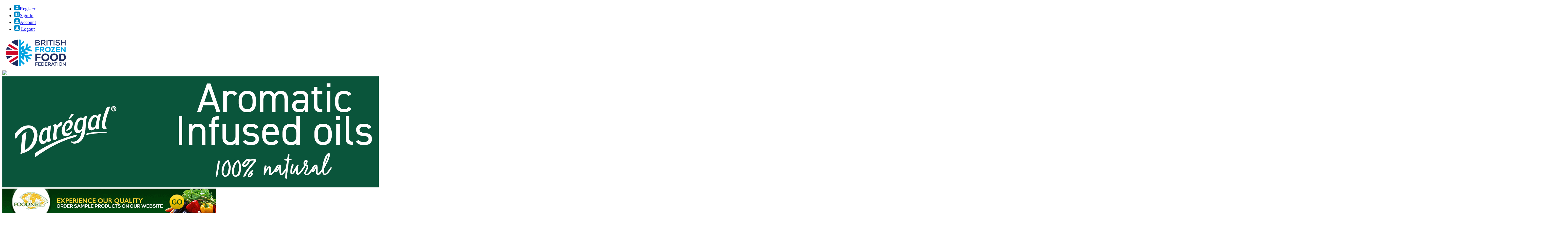

--- FILE ---
content_type: text/html; charset=UTF-8
request_url: https://bfff.co.uk/covid-19-news/covid-19-measures-to-increase-vaccine-uptake/
body_size: 28903
content:
<!doctype html>
<html lang="en-US">
<head>
	<meta charset="UTF-8">
	<meta name="viewport" content="width=device-width, minimum-scale=1.0, maximum-scale=1.0, user-scalable=no">
	<link rel="profile" href="https://gmpg.org/xfn/11">
	<link rel="stylesheet" type="text/css" href="https://bfff.co.uk/wp-content/themes/britishfrozen_food_federation_themes/css/slick-theme.css"/>
	<link rel="stylesheet" type="text/css" href="https://bfff.co.uk/wp-content/themes/britishfrozen_food_federation_themes/css/slick.css"/>
	<meta name='robots' content='index, follow, max-image-preview:large, max-snippet:-1, max-video-preview:-1' />
	<style>img:is([sizes="auto" i], [sizes^="auto," i]) { contain-intrinsic-size: 3000px 1500px }</style>
	
	<!-- This site is optimized with the Yoast SEO plugin v26.6 - https://yoast.com/wordpress/plugins/seo/ -->
	<title>Covid-19 Measures to Increase Vaccine Uptake &#8212; British Frozen Food Federation (BFFF)</title>
	<link rel="canonical" href="https://bfff.co.uk/covid-19-news/covid-19-measures-to-increase-vaccine-uptake/" />
	<meta property="og:locale" content="en_US" />
	<meta property="og:type" content="article" />
	<meta property="og:title" content="Covid-19 Measures to Increase Vaccine Uptake &#8212; British Frozen Food Federation (BFFF)" />
	<meta property="og:description" content="While the covid vaccination programme so far has overall been a great success, data shows some disparities in uptake rates..." />
	<meta property="og:url" content="https://bfff.co.uk/covid-19-news/covid-19-measures-to-increase-vaccine-uptake/" />
	<meta property="og:site_name" content="British Frozen Food Federation (BFFF)" />
	<meta property="og:image" content="https://bfff.co.uk/wp-content/uploads/2021/04/Covid-vaccine-black-woman-e1619519949449.jpg" />
	<meta property="og:image:width" content="640" />
	<meta property="og:image:height" content="423" />
	<meta property="og:image:type" content="image/jpeg" />
	<meta name="twitter:card" content="summary_large_image" />
	<meta name="twitter:site" content="@bfff_tweets" />
	<meta name="twitter:label1" content="Est. reading time" />
	<meta name="twitter:data1" content="2 minutes" />
	<script type="application/ld+json" class="yoast-schema-graph">{"@context":"https://schema.org","@graph":[{"@type":"WebPage","@id":"https://bfff.co.uk/covid-19-news/covid-19-measures-to-increase-vaccine-uptake/","url":"https://bfff.co.uk/covid-19-news/covid-19-measures-to-increase-vaccine-uptake/","name":"Covid-19 Measures to Increase Vaccine Uptake &#8212; British Frozen Food Federation (BFFF)","isPartOf":{"@id":"https://bfff.co.uk/#website"},"primaryImageOfPage":{"@id":"https://bfff.co.uk/covid-19-news/covid-19-measures-to-increase-vaccine-uptake/#primaryimage"},"image":{"@id":"https://bfff.co.uk/covid-19-news/covid-19-measures-to-increase-vaccine-uptake/#primaryimage"},"thumbnailUrl":"https://bfff.co.uk/wp-content/uploads/2021/04/Covid-vaccine-black-woman-e1619519949449.jpg","datePublished":"2021-04-27T10:40:08+00:00","breadcrumb":{"@id":"https://bfff.co.uk/covid-19-news/covid-19-measures-to-increase-vaccine-uptake/#breadcrumb"},"inLanguage":"en-US","potentialAction":[{"@type":"ReadAction","target":["https://bfff.co.uk/covid-19-news/covid-19-measures-to-increase-vaccine-uptake/"]}]},{"@type":"ImageObject","inLanguage":"en-US","@id":"https://bfff.co.uk/covid-19-news/covid-19-measures-to-increase-vaccine-uptake/#primaryimage","url":"https://bfff.co.uk/wp-content/uploads/2021/04/Covid-vaccine-black-woman-e1619519949449.jpg","contentUrl":"https://bfff.co.uk/wp-content/uploads/2021/04/Covid-vaccine-black-woman-e1619519949449.jpg","width":640,"height":423},{"@type":"BreadcrumbList","@id":"https://bfff.co.uk/covid-19-news/covid-19-measures-to-increase-vaccine-uptake/#breadcrumb","itemListElement":[{"@type":"ListItem","position":1,"name":"Home","item":"https://bfff.co.uk/"},{"@type":"ListItem","position":2,"name":"Covid-19","item":"https://bfff.co.uk/covid-19-news/"},{"@type":"ListItem","position":3,"name":"Covid-19 Measures to Increase Vaccine Uptake"}]},{"@type":"WebSite","@id":"https://bfff.co.uk/#website","url":"https://bfff.co.uk/","name":"British Frozen Food Federation (BFFF)","description":"","publisher":{"@id":"https://bfff.co.uk/#organization"},"potentialAction":[{"@type":"SearchAction","target":{"@type":"EntryPoint","urlTemplate":"https://bfff.co.uk/?s={search_term_string}"},"query-input":{"@type":"PropertyValueSpecification","valueRequired":true,"valueName":"search_term_string"}}],"inLanguage":"en-US"},{"@type":"Organization","@id":"https://bfff.co.uk/#organization","name":"The British Frozen Food Federation","url":"https://bfff.co.uk/","logo":{"@type":"ImageObject","inLanguage":"en-US","@id":"https://bfff.co.uk/#/schema/logo/image/","url":"https://bfff.co.uk/wp-content/uploads/2020/09/BFFF_Logo.png","contentUrl":"https://bfff.co.uk/wp-content/uploads/2020/09/BFFF_Logo.png","width":203,"height":103,"caption":"The British Frozen Food Federation"},"image":{"@id":"https://bfff.co.uk/#/schema/logo/image/"},"sameAs":["https://x.com/bfff_tweets","https://www.instagram.com/britishfrozenfoodfed/","https://www.linkedin.com/in/bffflinkedin/"]}]}</script>
	<!-- / Yoast SEO plugin. -->


<link rel='dns-prefetch' href='//www.googletagmanager.com' />
<link rel="alternate" type="application/rss+xml" title="British Frozen Food Federation (BFFF) &raquo; Feed" href="https://bfff.co.uk/feed/" />
<link rel="alternate" type="text/calendar" title="British Frozen Food Federation (BFFF) &raquo; iCal Feed" href="https://bfff.co.uk/events/?ical=1" />
<script>
window._wpemojiSettings = {"baseUrl":"https:\/\/s.w.org\/images\/core\/emoji\/16.0.1\/72x72\/","ext":".png","svgUrl":"https:\/\/s.w.org\/images\/core\/emoji\/16.0.1\/svg\/","svgExt":".svg","source":{"concatemoji":"https:\/\/bfff.co.uk\/wp-includes\/js\/wp-emoji-release.min.js"}};
/*! This file is auto-generated */
!function(s,n){var o,i,e;function c(e){try{var t={supportTests:e,timestamp:(new Date).valueOf()};sessionStorage.setItem(o,JSON.stringify(t))}catch(e){}}function p(e,t,n){e.clearRect(0,0,e.canvas.width,e.canvas.height),e.fillText(t,0,0);var t=new Uint32Array(e.getImageData(0,0,e.canvas.width,e.canvas.height).data),a=(e.clearRect(0,0,e.canvas.width,e.canvas.height),e.fillText(n,0,0),new Uint32Array(e.getImageData(0,0,e.canvas.width,e.canvas.height).data));return t.every(function(e,t){return e===a[t]})}function u(e,t){e.clearRect(0,0,e.canvas.width,e.canvas.height),e.fillText(t,0,0);for(var n=e.getImageData(16,16,1,1),a=0;a<n.data.length;a++)if(0!==n.data[a])return!1;return!0}function f(e,t,n,a){switch(t){case"flag":return n(e,"\ud83c\udff3\ufe0f\u200d\u26a7\ufe0f","\ud83c\udff3\ufe0f\u200b\u26a7\ufe0f")?!1:!n(e,"\ud83c\udde8\ud83c\uddf6","\ud83c\udde8\u200b\ud83c\uddf6")&&!n(e,"\ud83c\udff4\udb40\udc67\udb40\udc62\udb40\udc65\udb40\udc6e\udb40\udc67\udb40\udc7f","\ud83c\udff4\u200b\udb40\udc67\u200b\udb40\udc62\u200b\udb40\udc65\u200b\udb40\udc6e\u200b\udb40\udc67\u200b\udb40\udc7f");case"emoji":return!a(e,"\ud83e\udedf")}return!1}function g(e,t,n,a){var r="undefined"!=typeof WorkerGlobalScope&&self instanceof WorkerGlobalScope?new OffscreenCanvas(300,150):s.createElement("canvas"),o=r.getContext("2d",{willReadFrequently:!0}),i=(o.textBaseline="top",o.font="600 32px Arial",{});return e.forEach(function(e){i[e]=t(o,e,n,a)}),i}function t(e){var t=s.createElement("script");t.src=e,t.defer=!0,s.head.appendChild(t)}"undefined"!=typeof Promise&&(o="wpEmojiSettingsSupports",i=["flag","emoji"],n.supports={everything:!0,everythingExceptFlag:!0},e=new Promise(function(e){s.addEventListener("DOMContentLoaded",e,{once:!0})}),new Promise(function(t){var n=function(){try{var e=JSON.parse(sessionStorage.getItem(o));if("object"==typeof e&&"number"==typeof e.timestamp&&(new Date).valueOf()<e.timestamp+604800&&"object"==typeof e.supportTests)return e.supportTests}catch(e){}return null}();if(!n){if("undefined"!=typeof Worker&&"undefined"!=typeof OffscreenCanvas&&"undefined"!=typeof URL&&URL.createObjectURL&&"undefined"!=typeof Blob)try{var e="postMessage("+g.toString()+"("+[JSON.stringify(i),f.toString(),p.toString(),u.toString()].join(",")+"));",a=new Blob([e],{type:"text/javascript"}),r=new Worker(URL.createObjectURL(a),{name:"wpTestEmojiSupports"});return void(r.onmessage=function(e){c(n=e.data),r.terminate(),t(n)})}catch(e){}c(n=g(i,f,p,u))}t(n)}).then(function(e){for(var t in e)n.supports[t]=e[t],n.supports.everything=n.supports.everything&&n.supports[t],"flag"!==t&&(n.supports.everythingExceptFlag=n.supports.everythingExceptFlag&&n.supports[t]);n.supports.everythingExceptFlag=n.supports.everythingExceptFlag&&!n.supports.flag,n.DOMReady=!1,n.readyCallback=function(){n.DOMReady=!0}}).then(function(){return e}).then(function(){var e;n.supports.everything||(n.readyCallback(),(e=n.source||{}).concatemoji?t(e.concatemoji):e.wpemoji&&e.twemoji&&(t(e.twemoji),t(e.wpemoji)))}))}((window,document),window._wpemojiSettings);
</script>
<style id='wp-emoji-styles-inline-css'>

	img.wp-smiley, img.emoji {
		display: inline !important;
		border: none !important;
		box-shadow: none !important;
		height: 1em !important;
		width: 1em !important;
		margin: 0 0.07em !important;
		vertical-align: -0.1em !important;
		background: none !important;
		padding: 0 !important;
	}
</style>
<link rel='stylesheet' id='wp-block-library-css' href='https://bfff.co.uk/wp-includes/css/dist/block-library/style.min.css' media='all' />
<style id='classic-theme-styles-inline-css'>
/*! This file is auto-generated */
.wp-block-button__link{color:#fff;background-color:#32373c;border-radius:9999px;box-shadow:none;text-decoration:none;padding:calc(.667em + 2px) calc(1.333em + 2px);font-size:1.125em}.wp-block-file__button{background:#32373c;color:#fff;text-decoration:none}
</style>
<style id='pms-content-restriction-start-style-inline-css'>


</style>
<style id='pms-content-restriction-end-style-inline-css'>


</style>
<style id='pms-account-style-inline-css'>


</style>
<style id='pms-login-style-inline-css'>


</style>
<style id='pms-recover-password-style-inline-css'>


</style>
<style id='pms-register-style-inline-css'>


</style>
<style id='wppb-edit-profile-style-inline-css'>


</style>
<style id='wppb-login-style-inline-css'>


</style>
<style id='wppb-recover-password-style-inline-css'>


</style>
<style id='wppb-register-style-inline-css'>


</style>
<style id='global-styles-inline-css'>
:root{--wp--preset--aspect-ratio--square: 1;--wp--preset--aspect-ratio--4-3: 4/3;--wp--preset--aspect-ratio--3-4: 3/4;--wp--preset--aspect-ratio--3-2: 3/2;--wp--preset--aspect-ratio--2-3: 2/3;--wp--preset--aspect-ratio--16-9: 16/9;--wp--preset--aspect-ratio--9-16: 9/16;--wp--preset--color--black: #000000;--wp--preset--color--cyan-bluish-gray: #abb8c3;--wp--preset--color--white: #ffffff;--wp--preset--color--pale-pink: #f78da7;--wp--preset--color--vivid-red: #cf2e2e;--wp--preset--color--luminous-vivid-orange: #ff6900;--wp--preset--color--luminous-vivid-amber: #fcb900;--wp--preset--color--light-green-cyan: #7bdcb5;--wp--preset--color--vivid-green-cyan: #00d084;--wp--preset--color--pale-cyan-blue: #8ed1fc;--wp--preset--color--vivid-cyan-blue: #0693e3;--wp--preset--color--vivid-purple: #9b51e0;--wp--preset--gradient--vivid-cyan-blue-to-vivid-purple: linear-gradient(135deg,rgba(6,147,227,1) 0%,rgb(155,81,224) 100%);--wp--preset--gradient--light-green-cyan-to-vivid-green-cyan: linear-gradient(135deg,rgb(122,220,180) 0%,rgb(0,208,130) 100%);--wp--preset--gradient--luminous-vivid-amber-to-luminous-vivid-orange: linear-gradient(135deg,rgba(252,185,0,1) 0%,rgba(255,105,0,1) 100%);--wp--preset--gradient--luminous-vivid-orange-to-vivid-red: linear-gradient(135deg,rgba(255,105,0,1) 0%,rgb(207,46,46) 100%);--wp--preset--gradient--very-light-gray-to-cyan-bluish-gray: linear-gradient(135deg,rgb(238,238,238) 0%,rgb(169,184,195) 100%);--wp--preset--gradient--cool-to-warm-spectrum: linear-gradient(135deg,rgb(74,234,220) 0%,rgb(151,120,209) 20%,rgb(207,42,186) 40%,rgb(238,44,130) 60%,rgb(251,105,98) 80%,rgb(254,248,76) 100%);--wp--preset--gradient--blush-light-purple: linear-gradient(135deg,rgb(255,206,236) 0%,rgb(152,150,240) 100%);--wp--preset--gradient--blush-bordeaux: linear-gradient(135deg,rgb(254,205,165) 0%,rgb(254,45,45) 50%,rgb(107,0,62) 100%);--wp--preset--gradient--luminous-dusk: linear-gradient(135deg,rgb(255,203,112) 0%,rgb(199,81,192) 50%,rgb(65,88,208) 100%);--wp--preset--gradient--pale-ocean: linear-gradient(135deg,rgb(255,245,203) 0%,rgb(182,227,212) 50%,rgb(51,167,181) 100%);--wp--preset--gradient--electric-grass: linear-gradient(135deg,rgb(202,248,128) 0%,rgb(113,206,126) 100%);--wp--preset--gradient--midnight: linear-gradient(135deg,rgb(2,3,129) 0%,rgb(40,116,252) 100%);--wp--preset--font-size--small: 13px;--wp--preset--font-size--medium: 20px;--wp--preset--font-size--large: 36px;--wp--preset--font-size--x-large: 42px;--wp--preset--spacing--20: 0.44rem;--wp--preset--spacing--30: 0.67rem;--wp--preset--spacing--40: 1rem;--wp--preset--spacing--50: 1.5rem;--wp--preset--spacing--60: 2.25rem;--wp--preset--spacing--70: 3.38rem;--wp--preset--spacing--80: 5.06rem;--wp--preset--shadow--natural: 6px 6px 9px rgba(0, 0, 0, 0.2);--wp--preset--shadow--deep: 12px 12px 50px rgba(0, 0, 0, 0.4);--wp--preset--shadow--sharp: 6px 6px 0px rgba(0, 0, 0, 0.2);--wp--preset--shadow--outlined: 6px 6px 0px -3px rgba(255, 255, 255, 1), 6px 6px rgba(0, 0, 0, 1);--wp--preset--shadow--crisp: 6px 6px 0px rgba(0, 0, 0, 1);}:where(.is-layout-flex){gap: 0.5em;}:where(.is-layout-grid){gap: 0.5em;}body .is-layout-flex{display: flex;}.is-layout-flex{flex-wrap: wrap;align-items: center;}.is-layout-flex > :is(*, div){margin: 0;}body .is-layout-grid{display: grid;}.is-layout-grid > :is(*, div){margin: 0;}:where(.wp-block-columns.is-layout-flex){gap: 2em;}:where(.wp-block-columns.is-layout-grid){gap: 2em;}:where(.wp-block-post-template.is-layout-flex){gap: 1.25em;}:where(.wp-block-post-template.is-layout-grid){gap: 1.25em;}.has-black-color{color: var(--wp--preset--color--black) !important;}.has-cyan-bluish-gray-color{color: var(--wp--preset--color--cyan-bluish-gray) !important;}.has-white-color{color: var(--wp--preset--color--white) !important;}.has-pale-pink-color{color: var(--wp--preset--color--pale-pink) !important;}.has-vivid-red-color{color: var(--wp--preset--color--vivid-red) !important;}.has-luminous-vivid-orange-color{color: var(--wp--preset--color--luminous-vivid-orange) !important;}.has-luminous-vivid-amber-color{color: var(--wp--preset--color--luminous-vivid-amber) !important;}.has-light-green-cyan-color{color: var(--wp--preset--color--light-green-cyan) !important;}.has-vivid-green-cyan-color{color: var(--wp--preset--color--vivid-green-cyan) !important;}.has-pale-cyan-blue-color{color: var(--wp--preset--color--pale-cyan-blue) !important;}.has-vivid-cyan-blue-color{color: var(--wp--preset--color--vivid-cyan-blue) !important;}.has-vivid-purple-color{color: var(--wp--preset--color--vivid-purple) !important;}.has-black-background-color{background-color: var(--wp--preset--color--black) !important;}.has-cyan-bluish-gray-background-color{background-color: var(--wp--preset--color--cyan-bluish-gray) !important;}.has-white-background-color{background-color: var(--wp--preset--color--white) !important;}.has-pale-pink-background-color{background-color: var(--wp--preset--color--pale-pink) !important;}.has-vivid-red-background-color{background-color: var(--wp--preset--color--vivid-red) !important;}.has-luminous-vivid-orange-background-color{background-color: var(--wp--preset--color--luminous-vivid-orange) !important;}.has-luminous-vivid-amber-background-color{background-color: var(--wp--preset--color--luminous-vivid-amber) !important;}.has-light-green-cyan-background-color{background-color: var(--wp--preset--color--light-green-cyan) !important;}.has-vivid-green-cyan-background-color{background-color: var(--wp--preset--color--vivid-green-cyan) !important;}.has-pale-cyan-blue-background-color{background-color: var(--wp--preset--color--pale-cyan-blue) !important;}.has-vivid-cyan-blue-background-color{background-color: var(--wp--preset--color--vivid-cyan-blue) !important;}.has-vivid-purple-background-color{background-color: var(--wp--preset--color--vivid-purple) !important;}.has-black-border-color{border-color: var(--wp--preset--color--black) !important;}.has-cyan-bluish-gray-border-color{border-color: var(--wp--preset--color--cyan-bluish-gray) !important;}.has-white-border-color{border-color: var(--wp--preset--color--white) !important;}.has-pale-pink-border-color{border-color: var(--wp--preset--color--pale-pink) !important;}.has-vivid-red-border-color{border-color: var(--wp--preset--color--vivid-red) !important;}.has-luminous-vivid-orange-border-color{border-color: var(--wp--preset--color--luminous-vivid-orange) !important;}.has-luminous-vivid-amber-border-color{border-color: var(--wp--preset--color--luminous-vivid-amber) !important;}.has-light-green-cyan-border-color{border-color: var(--wp--preset--color--light-green-cyan) !important;}.has-vivid-green-cyan-border-color{border-color: var(--wp--preset--color--vivid-green-cyan) !important;}.has-pale-cyan-blue-border-color{border-color: var(--wp--preset--color--pale-cyan-blue) !important;}.has-vivid-cyan-blue-border-color{border-color: var(--wp--preset--color--vivid-cyan-blue) !important;}.has-vivid-purple-border-color{border-color: var(--wp--preset--color--vivid-purple) !important;}.has-vivid-cyan-blue-to-vivid-purple-gradient-background{background: var(--wp--preset--gradient--vivid-cyan-blue-to-vivid-purple) !important;}.has-light-green-cyan-to-vivid-green-cyan-gradient-background{background: var(--wp--preset--gradient--light-green-cyan-to-vivid-green-cyan) !important;}.has-luminous-vivid-amber-to-luminous-vivid-orange-gradient-background{background: var(--wp--preset--gradient--luminous-vivid-amber-to-luminous-vivid-orange) !important;}.has-luminous-vivid-orange-to-vivid-red-gradient-background{background: var(--wp--preset--gradient--luminous-vivid-orange-to-vivid-red) !important;}.has-very-light-gray-to-cyan-bluish-gray-gradient-background{background: var(--wp--preset--gradient--very-light-gray-to-cyan-bluish-gray) !important;}.has-cool-to-warm-spectrum-gradient-background{background: var(--wp--preset--gradient--cool-to-warm-spectrum) !important;}.has-blush-light-purple-gradient-background{background: var(--wp--preset--gradient--blush-light-purple) !important;}.has-blush-bordeaux-gradient-background{background: var(--wp--preset--gradient--blush-bordeaux) !important;}.has-luminous-dusk-gradient-background{background: var(--wp--preset--gradient--luminous-dusk) !important;}.has-pale-ocean-gradient-background{background: var(--wp--preset--gradient--pale-ocean) !important;}.has-electric-grass-gradient-background{background: var(--wp--preset--gradient--electric-grass) !important;}.has-midnight-gradient-background{background: var(--wp--preset--gradient--midnight) !important;}.has-small-font-size{font-size: var(--wp--preset--font-size--small) !important;}.has-medium-font-size{font-size: var(--wp--preset--font-size--medium) !important;}.has-large-font-size{font-size: var(--wp--preset--font-size--large) !important;}.has-x-large-font-size{font-size: var(--wp--preset--font-size--x-large) !important;}
:where(.wp-block-post-template.is-layout-flex){gap: 1.25em;}:where(.wp-block-post-template.is-layout-grid){gap: 1.25em;}
:where(.wp-block-columns.is-layout-flex){gap: 2em;}:where(.wp-block-columns.is-layout-grid){gap: 2em;}
:root :where(.wp-block-pullquote){font-size: 1.5em;line-height: 1.6;}
</style>
<link rel='stylesheet' id='contact-form-7-css' href='https://bfff.co.uk/wp-content/plugins/contact-form-7/includes/css/styles.css' media='all' />
<link rel='stylesheet' id='dashicons-css' href='https://bfff.co.uk/wp-includes/css/dashicons.min.css' media='all' />
<link rel='stylesheet' id='wp-jquery-ui-dialog-css' href='https://bfff.co.uk/wp-includes/css/jquery-ui-dialog.min.css' media='all' />
<link rel='stylesheet' id='rfw-style-css' href='https://bfff.co.uk/wp-content/plugins/rss-feed-widget/css/style.css' media='all' />
<link rel='stylesheet' id='sow-image-default-dbf295114b96-css' href='https://bfff.co.uk/wp-content/uploads/siteorigin-widgets/sow-image-default-dbf295114b96.css' media='all' />
<link rel='stylesheet' id='sow-image-default-c67d20f9f743-css' href='https://bfff.co.uk/wp-content/uploads/siteorigin-widgets/sow-image-default-c67d20f9f743.css' media='all' />
<link rel='stylesheet' id='woocommerce-layout-css' href='https://bfff.co.uk/wp-content/plugins/woocommerce/assets/css/woocommerce-layout.css' media='all' />
<link rel='stylesheet' id='woocommerce-smallscreen-css' href='https://bfff.co.uk/wp-content/plugins/woocommerce/assets/css/woocommerce-smallscreen.css' media='only screen and (max-width: 768px)' />
<link rel='stylesheet' id='woocommerce-general-css' href='https://bfff.co.uk/wp-content/plugins/woocommerce/assets/css/woocommerce.css' media='all' />
<style id='woocommerce-inline-inline-css'>
.woocommerce form .form-row .required { visibility: visible; }
</style>
<link rel='stylesheet' id='britishfrozen_food_federation_themes-style-css' href='https://bfff.co.uk/wp-content/themes/britishfrozen_food_federation_themes/style.css' media='all' />
<link rel='stylesheet' id='font-awesome.min.css-css' href='https://bfff.co.uk/wp-content/themes/britishfrozen_food_federation_themes/css/font-awesome.min.css' media='all' />
<link rel='stylesheet' id='magnific-popup-css' href='https://bfff.co.uk/wp-content/themes/britishfrozen_food_federation_themes/dist/magnific-popup.css' media='all' />
<link rel='stylesheet' id='tablepress-default-css' href='https://bfff.co.uk/wp-content/plugins/tablepress/css/build/default.css' media='all' />
<link rel='stylesheet' id='tablepress-responsive-tables-css' href='https://bfff.co.uk/wp-content/plugins/tablepress-responsive-tables/css/tablepress-responsive.min.css' media='all' />
<link rel='stylesheet' id='wppb_stylesheet-css' href='https://bfff.co.uk/wp-content/plugins/profile-builder/assets/css/style-front-end.css' media='all' />
<script src="https://bfff.co.uk/wp-includes/js/tinymce/tinymce.min.js" id="wp-tinymce-root-js"></script>
<script src="https://bfff.co.uk/wp-includes/js/tinymce/plugins/compat3x/plugin.min.js" id="wp-tinymce-js"></script>
<script src="https://bfff.co.uk/wp-includes/js/jquery/jquery.min.js" id="jquery-core-js"></script>
<script src="https://bfff.co.uk/wp-includes/js/jquery/jquery-migrate.min.js" id="jquery-migrate-js"></script>
<script src="https://bfff.co.uk/wp-content/plugins/woocommerce/assets/js/jquery-blockui/jquery.blockUI.min.js" id="wc-jquery-blockui-js" defer data-wp-strategy="defer"></script>
<script id="wc-add-to-cart-js-extra">
var wc_add_to_cart_params = {"ajax_url":"\/wp-admin\/admin-ajax.php","wc_ajax_url":"\/?wc-ajax=%%endpoint%%","i18n_view_cart":"View cart","cart_url":"https:\/\/bfff.co.uk\/cart\/","is_cart":"","cart_redirect_after_add":"no"};
</script>
<script src="https://bfff.co.uk/wp-content/plugins/woocommerce/assets/js/frontend/add-to-cart.min.js" id="wc-add-to-cart-js" defer data-wp-strategy="defer"></script>
<script src="https://bfff.co.uk/wp-content/plugins/woocommerce/assets/js/js-cookie/js.cookie.min.js" id="wc-js-cookie-js" defer data-wp-strategy="defer"></script>
<script id="woocommerce-js-extra">
var woocommerce_params = {"ajax_url":"\/wp-admin\/admin-ajax.php","wc_ajax_url":"\/?wc-ajax=%%endpoint%%","i18n_password_show":"Show password","i18n_password_hide":"Hide password"};
</script>
<script src="https://bfff.co.uk/wp-content/plugins/woocommerce/assets/js/frontend/woocommerce.min.js" id="woocommerce-js" defer data-wp-strategy="defer"></script>
<script src="https://bfff.co.uk/wp-content/themes/britishfrozen_food_federation_themes/js/slick.min.js" id="slick.min-js"></script>
<script src="https://bfff.co.uk/wp-content/themes/britishfrozen_food_federation_themes/js/jquery.validate.min.js" id="jquery.validate.min-js"></script>
<script src="https://bfff.co.uk/wp-content/themes/britishfrozen_food_federation_themes/js/Chart.min.js" id="Chart.min-js"></script>

<!-- Google tag (gtag.js) snippet added by Site Kit -->
<!-- Google Analytics snippet added by Site Kit -->
<script src="https://www.googletagmanager.com/gtag/js?id=GT-5MR44NV" id="google_gtagjs-js" async></script>
<script id="google_gtagjs-js-after">
window.dataLayer = window.dataLayer || [];function gtag(){dataLayer.push(arguments);}
gtag("set","linker",{"domains":["bfff.co.uk"]});
gtag("js", new Date());
gtag("set", "developer_id.dZTNiMT", true);
gtag("config", "GT-5MR44NV");
</script>
<link rel="https://api.w.org/" href="https://bfff.co.uk/wp-json/" />
<link rel='shortlink' href='https://bfff.co.uk/?p=31632' />
<link rel="alternate" title="oEmbed (JSON)" type="application/json+oembed" href="https://bfff.co.uk/wp-json/oembed/1.0/embed?url=https%3A%2F%2Fbfff.co.uk%2Fcovid-19-news%2Fcovid-19-measures-to-increase-vaccine-uptake%2F" />
<link rel="alternate" title="oEmbed (XML)" type="text/xml+oembed" href="https://bfff.co.uk/wp-json/oembed/1.0/embed?url=https%3A%2F%2Fbfff.co.uk%2Fcovid-19-news%2Fcovid-19-measures-to-increase-vaccine-uptake%2F&#038;format=xml" />
<meta name="generator" content="Site Kit by Google 1.168.0" />			<!-- DO NOT COPY THIS SNIPPET! Start of Page Analytics Tracking for HubSpot WordPress plugin v11.3.33-->
			<script class="hsq-set-content-id" data-content-id="blog-post">
				var _hsq = _hsq || [];
				_hsq.push(["setContentType", "blog-post"]);
			</script>
			<!-- DO NOT COPY THIS SNIPPET! End of Page Analytics Tracking for HubSpot WordPress plugin -->
			<meta name="et-api-version" content="v1"><meta name="et-api-origin" content="https://bfff.co.uk"><link rel="https://theeventscalendar.com/" href="https://bfff.co.uk/wp-json/tribe/tickets/v1/" /><meta name="tec-api-version" content="v1"><meta name="tec-api-origin" content="https://bfff.co.uk"><link rel="alternate" href="https://bfff.co.uk/wp-json/tribe/events/v1/" />	<noscript><style>.woocommerce-product-gallery{ opacity: 1 !important; }</style></noscript>
	<link rel="icon" href="https://bfff.co.uk/wp-content/uploads/2023/01/cropped-British-Frozen-Food-Federation-75th-Anniversary-Logo-Favicon-100x100.png" sizes="32x32" />
<link rel="icon" href="https://bfff.co.uk/wp-content/uploads/2023/01/cropped-British-Frozen-Food-Federation-75th-Anniversary-Logo-Favicon-300x300.png" sizes="192x192" />
<link rel="apple-touch-icon" href="https://bfff.co.uk/wp-content/uploads/2023/01/cropped-British-Frozen-Food-Federation-75th-Anniversary-Logo-Favicon-300x300.png" />
<meta name="msapplication-TileImage" content="https://bfff.co.uk/wp-content/uploads/2023/01/cropped-British-Frozen-Food-Federation-75th-Anniversary-Logo-Favicon-300x300.png" />
	
	<script type="text/javascript">
		var theme_path = "https://bfff.co.uk/wp-content/themes/britishfrozen_food_federation_themes";
		var site_url = "https://bfff.co.uk";
	</script>	
	<!-- Google Tag Manager -->
	<script>(function(w,d,s,l,i){w[l]=w[l]||[];w[l].push({'gtm.start':
	new Date().getTime(),event:'gtm.js'});var f=d.getElementsByTagName(s)[0],
	j=d.createElement(s),dl=l!='dataLayer'?'&l='+l:'';j.async=true;j.src=
	'https://www.googletagmanager.com/gtm.js?id='+i+dl;f.parentNode.insertBefore(j,f);
	})(window,document,'script','dataLayer','GTM-MMT4N86');</script>
	<!-- End Google Tag Manager -->
	<!-- Google tag (gtag.js) -->
<script async src="https://www.googletagmanager.com/gtag/js?id=G-T9CDNXGC6E"></script>
<script>
  window.dataLayer = window.dataLayer || [];
  function gtag(){dataLayer.push(arguments);}
  gtag('js', new Date());

  gtag('config', 'G-T9CDNXGC6E');
</script>
</head>

<body data-rsssl=1 class="wp-singular covid-19-template-default single single-covid-19 postid-31632 wp-theme-britishfrozen_food_federation_themes theme-britishfrozen_food_federation_themes woocommerce-no-js tribe-no-js page-template-britishfrozen_food_federation_themes tec-no-tickets-on-recurring tec-no-rsvp-on-recurring no-sidebar  loggedout_bff_area  tribe-theme-britishfrozen_food_federation_themes">
<!-- Google Tag Manager (noscript) -->
<noscript><iframe src="https://www.googletagmanager.com/ns.html?id=GTM-MMT4N86"
height="0" width="0" style="display:none;visibility:hidden"></iframe></noscript>
<!-- End Google Tag Manager (noscript) -->

<div id="page_restrictions" class="">
<div id="page" class="site">

	<header id="masthead" class="site-header">
		<div class="site_header_top"> 
			<div class="entry-content">
				<div class="header_top">
					<div class="header_top_left">
						<div class="top_left_container">
													</div>	
					</div>
					<div class="header_top_right">
						<div class="top_right_container">
							<section id="nav_menu-2" class="widget widget_nav_menu"><div class="menu-menu-top-right-container"><ul id="menu-menu-top-right" class="menu"><li id="menu-item-25861" class="menu_not_logged_in menu-item menu-item-type-post_type menu-item-object-page menu-item-25861"><a href="https://bfff.co.uk/membership/"><img src="https://bfff.co.uk/wp-content/uploads/2020/08/register.svg"><label>Register</label></a></li>
<li id="menu-item-675" class="menu_not_logged_in menu-item menu-item-type-post_type menu-item-object-page menu-item-675"><a href="https://bfff.co.uk/login/"><img src="https://bfff.co.uk/wp-content/uploads/2020/08/signin.svg"><label>Sign In</label></a></li>
<li id="menu-item-677" class="menu_logged_in menu-item menu-item-type-custom menu-item-object-custom menu-item-677"><a href="https://bfff.co.uk/my-account/"><img src="https://bfff.co.uk/wp-content/uploads/2020/08/register.svg"><label>Account</label></a></li>
<li id="menu-item-674" class="menu_logged_in menu-item menu-item-type-post_type menu-item-object-page menu-item-674"><a href="https://bfff.co.uk/logout/"><img src="https://bfff.co.uk/wp-content/uploads/2020/08/register.svg"> <label>Logout</label></a></li>
</ul></div></section>						</div>
						<div class="close_menu_resp"><div class="content_close_x"> </div></div>
					</div>
				</div>
				<div class="header_bottom">
					<div class="header_bottom_left">
						<div class="header_logo">
							<a class="log_he" href="https://bfff.co.uk"><img src="https://bfff.co.uk/wp-content/uploads/2024/04/PNG-BFFF-Logo-FINAL-1.png" /></a>
						</div>
					</div>
					<div class="header_bottom_right">
						<div class="menu_cont_mobile">
							<div class="search_button_mobile">
								<img src="https://bfff.co.uk/wp-content/themes/britishfrozen_food_federation_themes/img/search_mobile.svg">
							</div>
							<div class="menu_resp_mobile">
								<div class="line_resposnive_menu"> </div>
							</div>
						</div>
						
						<div class="bottom_right_container">
							<div class="adv_slider_div1">
								<div class="adv_slider_div2">
								
									<section id="advertising-ad-2" class="widget widget_advertising-ad"><div
			
			class="so-widget-advertising-ad so-widget-advertising-ad-default-d75171398898"
			
		><div class="slider_advertising_728">
				<div class="advertising_728 adv_728_item">
				<a href="https://www.daregal.fr/en/"  target="_blank" >					<img src="https://bfff.co.uk/wp-content/uploads/2025/04/Bannieres_BFFF_728x90_Oil.jpg">
				</a>			</div>
		 			<div class="advertising_728 adv_728_item">
				<a href="https://www.foodnet.ltd.uk/"  target="_blank" >					<img src="https://bfff.co.uk/wp-content/uploads/2020/11/foodnet-long.V2-gif.gif">
				</a>			</div>
		 			<div class="advertising_728 adv_728_item">
				<a href="https://ardouk.com/"  target="_blank" >					<img src="https://bfff.co.uk/wp-content/uploads/2024/11/BFFF-728x90-1.png">
				</a>			</div>
		 			<div class="advertising_728 adv_728_item">
				<a href="https://www.ife.co.uk/"  target="_blank" >					<img src="https://bfff.co.uk/wp-content/uploads/2025/06/BFFF-banner.png">
				</a>			</div>
		 			<div class="advertising_728 adv_728_item">
				<a href="https://www.daregal.fr/en/"  target="_blank" >					<img src="https://bfff.co.uk/wp-content/uploads/2025/04/Bannieres_BFFF_728x90_Sauces.jpg">
				</a>			</div>
		 	
</div>


</div></section>								</div>
							</div>
						</div>
					</div>
				</div>
			</div>	
		</div>
		
		
		<div class="header_small_up">
			<div class="entry-content">
				<div class="menu_top_small"><section id="menu-widgcust-2" class="widget widget_menu-widgcust"><div
			
			class="so-widget-menu-widgcust so-widget-menu-widgcust-default-d75171398898"
			
		><div class="menu_widget_big "><div class="menu_item_princ  "><a class="principal_menu_it"  href="https://bfff.co.uk/"  ><span>Home</span></a></div><div class="menu_item_princ  has_children_menu"><a class="principal_menu_it"  href="https://bfff.co.uk/category/news/"  ><span>News</span></a><div class="menu_princ_content entry-content">

							<div class="paren_menu_container">
								<div class="left_side_menu">
									<a  href="https://bfff.co.uk/category/news/"   ><h2 class="title_descr">News</h2></a>
									<div class="description_menu_cust">Stay up to date with the latest news and information from the Frozen Food Industry.</div>
								</div>
								<div class="right_side_menu  two_columns_submenu "><div class="one_subitem"><a class="menu_subitem_level"  href="https://bfff.co.uk/category/news/"  >Industry News</a></div><div class="one_subitem"><a class="menu_subitem_level"  href="https://bfff.co.uk/members-area/"  >The Bulletin</a></div><div class="one_subitem"><a class="menu_subitem_level"  href="https://bfff.co.uk/covid-19/"  >COVID-19</a></div><div class="one_subitem"><a class="menu_subitem_level"  href="https://bfff.co.uk/brexit-hub/"  >Brexit Hub</a></div></div>
							</div>
						
					
					</div></div><div class="menu_item_princ  "><a class="principal_menu_it"  href="https://bfff.co.uk/legal/"  ><span>Legal</span></a></div><div class="menu_item_princ  has_children_menu"><a class="principal_menu_it"  href="https://bfff.co.uk/health-safety/"  ><span>Health &amp; Safety</span></a><div class="menu_princ_content entry-content">

							<div class="paren_menu_container">
								<div class="left_side_menu">
									<a  href="https://bfff.co.uk/health-safety/"   ><h2 class="title_descr">Health and Safety</h2></a>
									<div class="description_menu_cust">Take a look at the latest information from Health and Safety in the Frozen Food Industry.</div>
								</div>
								<div class="right_side_menu  two_columns_submenu "><div class="one_subitem"><a class="menu_subitem_level"  href="https://bfff.co.uk/health-safety/"  >Latest News</a></div><div class="one_subitem"><a class="menu_subitem_level"  href="https://bfff.co.uk/health-safety/guidance/"  >Guidance</a></div><div class="one_subitem"><a class="menu_subitem_level"  href="https://bfff.co.uk/health-safety/fire-safety/"  >Fire Safety</a></div><div class="one_subitem"><a class="menu_subitem_level"  href="https://bfff.co.uk/health-safety/keep-it-safe/"  >Keep it Safe</a></div><div class="one_subitem"><a class="menu_subitem_level"  href="https://bfff.co.uk/health-safety/pledge/"  >Pledge</a></div><div class="one_subitem"><a class="menu_subitem_level"  href="https://bfff.co.uk/?post_type=tribe_events&#038;p=32888"  >Industry Seminars</a></div><div class="one_subitem"><a class="menu_subitem_level"  href="https://bfff.co.uk/safety-focus-and-case-studies/"  >Safety Focus and Case Studies</a></div><div class="one_subitem"><a class="menu_subitem_level"  href="https://bfff.co.uk/health-safety/enforcement/"  >Enforcement</a></div><div class="one_subitem"><a class="menu_subitem_level"  href="https://bfff.co.uk/legislation-updates/"  >Legislation Updates</a></div><div class="one_subitem"><a class="menu_subitem_level"  href="https://bfff.co.uk/transport-safety/"  >Transport Safety</a></div><div class="one_subitem"><a class="menu_subitem_level"  href="https://bfff.co.uk/members/member-benefits/primary-authority/"  >Primary Authority Scheme</a></div><div class="one_subitem"><a class="menu_subitem_level"  href="https://bfff.co.uk/page-statistics/"  >Member Accident Statistics</a></div></div>
							</div>
						
					
					</div></div><div class="menu_item_princ  has_children_menu"><a class="principal_menu_it"  href="https://bfff.co.uk/technical/"  ><span>Technical</span></a><div class="menu_princ_content entry-content">

							<div class="paren_menu_container">
								<div class="left_side_menu">
									<a  href="https://bfff.co.uk/technical/"   ><h2 class="title_descr">Technical</h2></a>
									<div class="description_menu_cust">Stay up to date with all the latest Technical and Food safety news from the Frozen Food Industry</div>
								</div>
								<div class="right_side_menu  two_columns_submenu "><div class="one_subitem"><a class="menu_subitem_level"  href="https://bfff.co.uk/technical/"  >Latest News</a></div><div class="one_subitem"><a class="menu_subitem_level"  href="https://bfff.co.uk/technical/tl-updates/"  >T&amp;L Updates</a></div><div class="one_subitem"><a class="menu_subitem_level"  href="https://bfff.co.uk/guidance/"  >Guidance</a></div><div class="one_subitem"><a class="menu_subitem_level"  href="https://bfff.co.uk/technical/allergen-news/"  >Allergen News</a></div><div class="one_subitem"><a class="menu_subitem_level"  href="https://bfff.co.uk/technical/food-security-integrity-and-authenticity-news/"  >Food Security, Integrity &amp; Authenticity News</a></div><div class="one_subitem"><a class="menu_subitem_level"  href="https://bfff.co.uk/technical/health-and-nutrition-news/"  >Health and Nutrition News</a></div><div class="one_subitem"><a class="menu_subitem_level"  href="https://bfff.co.uk/technical/sustainability-waste-and-the-environment-news/"  >Sustainability, Waste and Environment News</a></div><div class="one_subitem"><a class="menu_subitem_level"  href="https://bfff.co.uk/technical/consultations/"  >Consultations</a></div><div class="one_subitem"><a class="menu_subitem_level"  href="https://bfff.co.uk/technical/regulatory-news/"  >Regulatory News</a></div><div class="one_subitem"><a class="menu_subitem_level"  href="https://bfff.co.uk/technical/imports-exports-and-the-supply-chain-news/"  >Imports, Exports &amp; Supply Chain News</a></div><div class="one_subitem"><a class="menu_subitem_level"  href="https://bfff.co.uk/technical/food-safety-and-zoonoses-news/"  >Food Safety and Zoonoses News</a></div><div class="one_subitem"><a class="menu_subitem_level"  href="https://bfff.co.uk/technical/business-development-certification-and-training-news/"  >Business Development, Certification &amp; Training News</a></div><div class="one_subitem"><a class="menu_subitem_level"  href="https://bfff.co.uk/technical/animal-welfare-news/"  >Animal Welfare News</a></div><div class="one_subitem"><a class="menu_subitem_level"  href="https://bfff.co.uk/technical/additives-chemicals-contaminants-and-food-contact-material-news/"  >Additives, Chemicals, Contaminants &amp; Food Contact Material News</a></div><div class="one_subitem"><a class="menu_subitem_level"  href="https://bfff.co.uk/technical/research-and-technology-news/"  >Research &amp; Technology News</a></div><div class="one_subitem"><a class="menu_subitem_level"  href="https://bfff.co.uk/members/member-benefits/primary-authority/"  >Primary Authority Scheme</a></div></div>
							</div>
						
					
					</div></div><div class="menu_item_princ  "><a class="principal_menu_it"  href="https://bfff.co.uk/events/"  ><span>Events</span></a></div><div class="menu_item_princ  "><a class="principal_menu_it"  href="https://bfff.co.uk/british-frozen-food-awards-2026/"   taget="_blank" ><span>Awards</span></a></div><div class="menu_item_princ  "><a class="principal_menu_it"  href="https://bfff.co.uk/members/"  ><span>Members</span></a></div><div class="menu_item_princ  "><a class="principal_menu_it"  href="https://bfff.co.uk/jobs-list/"  ><span>Jobs</span></a></div><div class="menu_item_princ  has_children_menu"><a class="principal_menu_it"  href="https://bfff.co.uk/members-area/"  ><span>Members Area</span></a><div class="menu_princ_content entry-content">

							<div class="paren_menu_container">
								<div class="left_side_menu">
									<a  href="https://bfff.co.uk/members-area/"   ><h2 class="title_descr">Members Area</h2></a>
									<div class="description_menu_cust">The Frozen Food Industry resource of contextual market data and reports.</div>
								</div>
								<div class="right_side_menu  two_columns_submenu "><div class="one_subitem"><a class="menu_subitem_level"  href="https://bfff.co.uk/members-area/industry-data/"  >Market Data</a></div><div class="one_subitem"><a class="menu_subitem_level"  href="https://bfff.co.uk/the-frozen-food-report-2022/"  >The Frozen Food Report 2022</a></div><div class="one_subitem"><a class="menu_subitem_level"  href="https://bfff.co.uk/members/member-benefits/primary-authority/"  >Primary Authority</a></div><div class="one_subitem"><a class="menu_subitem_level"  href="https://bfff.co.uk/sustainability/"  >Sustainability</a></div><div class="one_subitem"><a class="menu_subitem_level"  href="https://bfff.co.uk/members-area/gscop-online-workshop/"  >GSCOP Online Workshop</a></div><div class="one_subitem"><a class="menu_subitem_level"  href="https://bfff.co.uk/brexit-hub/post-brexit-support-series/"  >Post Brexit Support Series</a></div><div class="one_subitem"><a class="menu_subitem_level"  href="https://bfff.co.uk/british-frozen-food-federation-member-benefits/"  >Member Discounts</a></div><div class="one_subitem"><a class="menu_subitem_level"  href="https://www.bfffenergyservices.co.uk/"   taget="_blank" >BFFF Energy Services</a></div></div>
							</div>
						
					
					</div></div><div class="menu_item_princ  has_children_menu"><a class="principal_menu_it"  href="https://bfff.co.uk/bfff/"  ><span>BFFF</span></a><div class="menu_princ_content entry-content">

							<div class="paren_menu_container">
								<div class="left_side_menu">
									<a  href="https://bfff.co.uk/bfff/"   ><h2 class="title_descr">BFFF</h2></a>
									<div class="description_menu_cust">Learn more about the BFFF and how we support the Frozen Food Industry every step of the way.
</div>
								</div>
								<div class="right_side_menu  two_columns_submenu "><div class="one_subitem"><a class="menu_subitem_level"  href="https://bfff.co.uk/membership/"  >Membership</a></div><div class="one_subitem"><a class="menu_subitem_level"  href="https://bfff.co.uk/contact/"  >Contact</a></div><div class="one_subitem"><a class="menu_subitem_level"  href="https://bfff.co.uk/bfff-president-message/"  >BFFF President Speech</a></div><div class="one_subitem"><a class="menu_subitem_level"  href="https://bfff.co.uk/brexit-hub/post-brexit-support-series/"  >Post Brexit Support Series</a></div><div class="one_subitem"><a class="menu_subitem_level"  href="https://bfff.co.uk/members-area/member-marketing-opportunities/"  >Member Marketing Opportunities</a></div><div class="one_subitem"><a class="menu_subitem_level"  href="https://bfff.co.uk/the-frozen-food-weekly-update/"  >Frozen Food Weekly Update</a></div><div class="one_subitem"><a class="menu_subitem_level"  href="https://bfff.co.uk/2023-frozen-food-awards-winners/"  >2023 Frozen Food Awards Winners</a></div><div class="one_subitem"><a class="menu_subitem_level"  href="https://bfff.co.uk/frozen-food-revolution/"  >Frozen Food Revolution</a></div></div>
							</div>
						
					
					</div></div></div>



</div></section></div>
				<div class="details_top">
					<div class="elem elem1 search_div"><a><img src="https://bfff.co.uk/wp-content/themes/britishfrozen_food_federation_themes/img/search.svg"><span>Search</span></a>
						<div class="search-form-header">
							<div class="entry-content">
								<form role="search" method="get" id="searchform" class="searchform" action="https://bfff.co.uk/">
									<div class="form_content_search">
										<input type="text" value="" name="s" id="s" placeholder="Type Your search query here...">
										<div class="cust_submit_srch"><input type="submit" id="searchsubmit" value=""></div>
									</div>
								</form>
							</div>
						</div>
					</div>
				</div>
			</div>
		</div>
			
	
		
	</header><!-- #masthead -->
	
		
	    <div class="blue_notice_bar">
		<div class="entry-content">
			<div class="content_blue_notice">
				<section id="notice-blue-widget-2" class="widget widget_notice-blue-widget"><div
			
			class="so-widget-notice-blue-widget so-widget-notice-blue-widget-default-d75171398898"
			
		><div class="blue_notice_bar_widgets"><a href="https://bfff.co.uk/event/business-conference-2026/" class="link_to_event"><img width="387" height="304" src="https://bfff.co.uk/wp-content/uploads/2025/11/Business-Conference-Logo-FINAL.jpg" class="attachment-full size-full" alt="" decoding="async" srcset="https://bfff.co.uk/wp-content/uploads/2025/11/Business-Conference-Logo-FINAL.jpg 387w, https://bfff.co.uk/wp-content/uploads/2025/11/Business-Conference-Logo-FINAL-300x236.jpg 300w" sizes="(max-width: 387px) 100vw, 387px" /><h3>4th - 5th March, Warwick Conferences, University of Warwick</h3></a></div></div></section><section id="sow-image-3" class="widget widget_sow-image"><div
			
			class="so-widget-sow-image so-widget-sow-image-default-c67d20f9f743"
			
		>
<div class="sow-image-container">
		<img 
	src="https://bfff.co.uk/wp-content/uploads/2025/08/FMT-Industry-Awards-Winner-Best-Trade-Organisation-2025-01.jpg" width="546" height="629" srcset="https://bfff.co.uk/wp-content/uploads/2025/08/FMT-Industry-Awards-Winner-Best-Trade-Organisation-2025-01.jpg 546w, https://bfff.co.uk/wp-content/uploads/2025/08/FMT-Industry-Awards-Winner-Best-Trade-Organisation-2025-01-260x300.jpg 260w" sizes="(max-width: 546px) 100vw, 546px" title="FMT Industry Awards Winner &#8211; Best Trade Organisation 2025-01" alt="" decoding="async" 		class="so-widget-image"/>
	</div>

</div></section>			</div>
		</div>
    </div>

	
		<main id="primary" class="site-main">
			

<article id="post-31632" class="post-31632 covid-19 type-covid-19 status-publish has-post-thumbnail hentry">
	<div class="entry-content single_blog">
		<div class="container_blog_top">
			<div class="single_blogtop_left">
				<div class="title_page">
					<div class="breadcrumb_area">
						<div class="only_brd_pages">
							<a href="https://bfff.co.uk">Home</a>  <span> > </span> <a class="current_elem_brd3">Article</a>
						</div>
					</div>
					<div class="sub_breadcrumb_area"> 
						<h1>Covid-19 Measures to Increase Vaccine Uptake</h1> 	
					</div>
				</div>
			
				<div class="details_post_single">
					<div class="date_read">
						<div class="author_post">
							<span>by <a href="https://bfff.co.uk/author/5302/">BFFF </a></span>
						</div>
						<div class="date_post">
							<img src="https://bfff.co.uk/wp-content/themes/britishfrozen_food_federation_themes/img/date.svg">
							<span>Apr 27th, 2021</span>
						</div>
	
						<div class="read_post">
							<img src="https://bfff.co.uk/wp-content/themes/britishfrozen_food_federation_themes/img/time.svg">
							<span>3 mins</span>
						</div>
					</div>
				</div>
			</div>
		</div>
		
		<div class="container_blog_middle"> 
			<div class="single_blog_left">
				<img class="featured_img" src="https://bfff.co.uk/wp-content/uploads/2021/04/Covid-vaccine-black-woman-e1619519949449.jpg" alt="BFFF" /><div class="co_paragraph">
<div><strong>While the covid vaccination programme so far has overall been a great success, data shows some disparities in uptake rates in different groups in society. These differences appear to be mostly around race, religion and sex.</strong></div>
<div></div>
<div class="co_paragraphText">On 22 February 2021, the government advised that although there was a 90% uptake of the first dose of the vaccine by those aged 70 and over, there were early signs of lower vaccine uptake in lower income and some ethnic minority groups (<em><a class="xslPauseSessionOnClick" href="https://www.gov.uk/government/publications/covid-19-response-spring-2021" target="_blank" rel="noopener">Cabinet Office: COVID-19 Response: Spring 2021 (Roadmap)</a></em>).</div>
<div></div>
</div>
<div class="co_paragraph">
<div class="co_paragraphText">The government is taking steps to address vaccine concerns through a new Vaccination Equalities Committee, which brings together representatives from public health, local authorities, voluntary organisations and faith groups in an effort to understand and find ways to overcome the specific barriers facing different communities. For further information, see <em><a class="xslPauseSessionOnClick" href="https://www.gov.uk/government/publications/covid-19-vaccination-uptake-plan/uk-covid-19-vaccine-uptake-plan" target="_blank" rel="noopener">DHSC: UK COVID-19 vaccine uptake plan</a></em>.</div>
</div>
<div class="co_paragraph">
<div></div>
<div>Committee Chair Caroline Nokes said:</div>
<div class="co_paragraphText">
<p class="p-quote">“The reasons for disparities in vaccine uptake are complex. Some of the groups with lower uptake rates are also among those who are at greater risk from covid, which is especially worrying. The Government must improve its understanding of why this is happening &#8211; and then take action to support more equal uptake. This problem must be solved urgently, or there is a real risk that existing health inequalities will be further exacerbated.”</p>
<p>We are awaiting some further guidance on how the Government plan to address this issue and will keep you updated as it is released.</p>
</div>
</div>
				<div class="div_tag_and_related">
											<div class="share_post">
												<div class="share_title">Share</div>
						<div class="single_share"><a class="facebook_share" target="_blank" href="http://www.facebook.com/sharer.php?u=https://bfff.co.uk/covid-19-news/covid-19-measures-to-increase-vaccine-uptake/"><img src="https://bfff.co.uk/wp-content/themes/britishfrozen_food_federation_themes/img/facebook.png"></a></div>
						<div class="single_share"><a class="twitter_share" target="_blank" href="https://twitter.com/share?url=https://bfff.co.uk/covid-19-news/covid-19-measures-to-increase-vaccine-uptake/"><img src="https://bfff.co.uk/wp-content/themes/britishfrozen_food_federation_themes/img/twitter.png"></a></div>
						<div class="single_share"><a class="linkedin_share" target="_blank" href="http://www.linkedin.com/shareArticle?mini=true&amp;url=https://bfff.co.uk/covid-19-news/covid-19-measures-to-increase-vaccine-uptake/"><img src="https://bfff.co.uk/wp-content/themes/britishfrozen_food_federation_themes/img/linkedin.png"></a></div>
					</div>
					
					<div class="related_post">
						<h3>Related Articles & Webinars </h3>
						
						<div class="slider_table_template slider_3_elements">
						
<div class="small_box_post_table">
	<a href="https://bfff.co.uk/first-payment-deadline-passes-for-cuc-payments/" class="post_bx"> </a>
		<div class="image_small_table"  style="background-image: url(https://bfff.co.uk/wp-content/uploads/2021/03/shipping-4319421_1280.jpg)">
		<div class="category_top">
			<span>News</span> 
			 
		</div>
		</div>
		<div class="content_bottom_box_table">
			<div class="date_read">
				<div class="date_post">
					<img src="https://bfff.co.uk/wp-content/themes/britishfrozen_food_federation_themes/img/date.svg">
					<span>Sep 4th, 2024</span>
				</div>

				<div class="read_post">
					<img src="https://bfff.co.uk/wp-content/themes/britishfrozen_food_federation_themes/img/time.svg">
					<span>2 mins</span>
				</div>

			</div>
			<div class="title_post"><h2> FIRST PAYMENT DEADLINE PASSES FOR CUC PAYMENTS</h2></div>
		</div>
	
</div>
<div class="small_box_post_table">
	<a href="https://bfff.co.uk/100-years-of-frozen/" class="post_bx"> </a>
		<div class="image_small_table"  style="background-image: url(https://bfff.co.uk/wp-content/uploads/2024/01/JPG-100-Years-of-Frozen-Logo-website.png)">
		<div class="category_top">
			<span>News</span> 
			 
		</div>
		</div>
		<div class="content_bottom_box_table">
			<div class="date_read">
				<div class="date_post">
					<img src="https://bfff.co.uk/wp-content/themes/britishfrozen_food_federation_themes/img/date.svg">
					<span>Jan 29th, 2024</span>
				</div>

				<div class="read_post">
					<img src="https://bfff.co.uk/wp-content/themes/britishfrozen_food_federation_themes/img/time.svg">
					<span>4 mins</span>
				</div>

			</div>
			<div class="title_post"><h2> </h2></div>
		</div>
	
</div>
<div class="small_box_post_table">
	<a href="https://bfff.co.uk/americana-built-to-deliver-campaign-reveals-a-gourmet-soft-and-strong-bun-is-the-secret-to-burger-satisfaction/" class="post_bx"> </a>
		<div class="image_small_table"  style="background-image: url(https://bfff.co.uk/wp-content/uploads/2026/01/66122545_Page_1.jpg)">
		<div class="category_top">
			<span>News</span> 
			 
		</div>
		</div>
		<div class="content_bottom_box_table">
			<div class="date_read">
				<div class="date_post">
					<img src="https://bfff.co.uk/wp-content/themes/britishfrozen_food_federation_themes/img/date.svg">
					<span>Jan 21st, 2026</span>
				</div>

				<div class="read_post">
					<img src="https://bfff.co.uk/wp-content/themes/britishfrozen_food_federation_themes/img/time.svg">
					<span>7 mins</span>
				</div>

			</div>
			<div class="title_post"><h2> AMERICANA ‘BUILT TO DELIVER’ CAMPAIGN REVEALS A GOURMET, SOFT AND STRONG BUN IS THE SECRET TO BURGER SATISFACTION</h2></div>
		</div>
	
</div>
<div class="small_box_post_table">
	<a href="https://bfff.co.uk/urban-farm%e2%80%91it-rebrands-as-urban-farm%e2%80%91produce-to-scale-uk-lions-mane-production-and-strengthen-domestic-supply-chains/" class="post_bx"> </a>
		<div class="image_small_table"  style="background-image: url(https://bfff.co.uk/wp-content/uploads/2026/01/UFP_2.jpg)">
		<div class="category_top">
			<span>News</span> 
			 
		</div>
		</div>
		<div class="content_bottom_box_table">
			<div class="date_read">
				<div class="date_post">
					<img src="https://bfff.co.uk/wp-content/themes/britishfrozen_food_federation_themes/img/date.svg">
					<span>Jan 21st, 2026</span>
				</div>

				<div class="read_post">
					<img src="https://bfff.co.uk/wp-content/themes/britishfrozen_food_federation_themes/img/time.svg">
					<span>5 mins</span>
				</div>

			</div>
			<div class="title_post"><h2> URBAN FARM‑IT REBRANDS AS URBAN FARM‑PRODUCE TO SCALE UK LION’S MANE PRODUCTION AND STRENGTHEN DOMESTIC SUPPLY CHAINS</h2></div>
		</div>
	
</div>
<div class="small_box_post_table">
	<a href="https://bfff.co.uk/how-safe-is-your-cold-store/" class="post_bx"> </a>
		<div class="image_small_table"  style="background-image: url(https://bfff.co.uk/wp-content/uploads/2026/01/1000023499.jpg)">
		<div class="category_top">
			<span>News</span> 
			 
		</div>
		</div>
		<div class="content_bottom_box_table">
			<div class="date_read">
				<div class="date_post">
					<img src="https://bfff.co.uk/wp-content/themes/britishfrozen_food_federation_themes/img/date.svg">
					<span>Jan 21st, 2026</span>
				</div>

				<div class="read_post">
					<img src="https://bfff.co.uk/wp-content/themes/britishfrozen_food_federation_themes/img/time.svg">
					<span>4 mins</span>
				</div>

			</div>
			<div class="title_post"><h2> HOW SAFE IS YOUR COLD STORE?</h2></div>
		</div>
	
</div>
<div class="small_box_post_table">
	<a href="https://bfff.co.uk/peniel-foods-ltd-looking-for-distributors/" class="post_bx"> </a>
		<div class="image_small_table"  style="background-image: url(https://bfff.co.uk/wp-content/uploads/2026/01/Peniel-Foods.png)">
		<div class="category_top">
			<span>Uncategorize</span> 
			 
		</div>
		</div>
		<div class="content_bottom_box_table">
			<div class="date_read">
				<div class="date_post">
					<img src="https://bfff.co.uk/wp-content/themes/britishfrozen_food_federation_themes/img/date.svg">
					<span>Jan 15th, 2026</span>
				</div>

				<div class="read_post">
					<img src="https://bfff.co.uk/wp-content/themes/britishfrozen_food_federation_themes/img/time.svg">
					<span>1 min</span>
				</div>

			</div>
			<div class="title_post"><h2> PENIEL FOODS LTD LOOKING FOR DISTRIBUTORS</h2></div>
		</div>
	
</div>
<div class="small_box_post_table">
	<a href="https://bfff.co.uk/notice-from-packuk-regarding-epr-payment-chaser-emails/" class="post_bx"> </a>
		<div class="image_small_table"  style="background-image: url(https://bfff.co.uk/wp-content/uploads/2025/06/Smurfit-Westrock-UK-What-is-packaging-EPR-and-how-will-it-affect-UK-businesses-in-2025.png)">
		<div class="category_top">
			<span>News</span> 
			 
		</div>
		</div>
		<div class="content_bottom_box_table">
			<div class="date_read">
				<div class="date_post">
					<img src="https://bfff.co.uk/wp-content/themes/britishfrozen_food_federation_themes/img/date.svg">
					<span>Jan 14th, 2026</span>
				</div>

				<div class="read_post">
					<img src="https://bfff.co.uk/wp-content/themes/britishfrozen_food_federation_themes/img/time.svg">
					<span>2 mins</span>
				</div>

			</div>
			<div class="title_post"><h2> NOTICE FROM PACKUK REGARDING EPR PAYMENT CHASER EMAILS</h2></div>
		</div>
	
</div>
<div class="small_box_post_table">
	<a href="https://bfff.co.uk/useful-resources-to-assist-in-understanding-new-less-healthy-food-restrictions/" class="post_bx"> </a>
		<div class="image_small_table"  style="background-image: url(https://bfff.co.uk/wp-content/uploads/2025/10/360_F_1680202611_MQ7KUZUoe4oPHyD5P6IlQIYiaFpDIn6e.jpg)">
		<div class="category_top">
			<span>News</span> 
			 
		</div>
		</div>
		<div class="content_bottom_box_table">
			<div class="date_read">
				<div class="date_post">
					<img src="https://bfff.co.uk/wp-content/themes/britishfrozen_food_federation_themes/img/date.svg">
					<span>Jan 14th, 2026</span>
				</div>

				<div class="read_post">
					<img src="https://bfff.co.uk/wp-content/themes/britishfrozen_food_federation_themes/img/time.svg">
					<span>2 mins</span>
				</div>

			</div>
			<div class="title_post"><h2> USEFUL RESOURCES TO ASSIST IN UNDERSTANDING NEW ‘LESS HEALTHY FOOD’ RESTRICTIONS</h2></div>
		</div>
	
</div>						</div>
					</div>
					
				</div>
			</div>
			<div class="single_blog_right">
				<div class="advertising_650_div">
					<section id="advertising-ad-650-6" class="widget widget_advertising-ad-650"><div
			
			class="so-widget-advertising-ad-650 so-widget-advertising-ad-650-default-d75171398898"
			
		><div class="slider_advertising_650">
				<div class="advertising_650 adv_650_item">
				<a href="https://www.ife.co.uk/"  target="_blank" >					<img src="https://bfff.co.uk/wp-content/uploads/2025/08/BFFF-IFE26-logo.png">
				</a>			</div>
		 			<div class="advertising_650 adv_650_item">
				<a href="https://ardouk.com/"  target="_blank" >					<img src="https://bfff.co.uk/wp-content/uploads/2024/11/BFFF-650x500-1.png">
				</a>			</div>
		 			<div class="advertising_650 adv_650_item">
				<a href="https://www.daregal.fr/en/"  target="_blank" >					<img src="https://bfff.co.uk/wp-content/uploads/2025/04/Bannieres_BFFF_650x500.jpg">
				</a>			</div>
		 </div></div></section>				</div>
				<section id="toggle-section-tab-3" class="widget widget_toggle-section-tab"><div
			
			class="so-widget-toggle-section-tab so-widget-toggle-section-tab-default-d75171398898"
			
		><div class="toggle_tabs_rep"><div class="top_toggle_class"><div id="tab1" class="title_toggle_tabs active_tabs "><h3>Webinars</h3></div> </div><div class="bottom_toggle_class"><div class="content_toggle_tab tab1 active_tabs"><div class="content_sub_div"><div id="pl-we255d456"  class="panel-layout" ><div id="pg-we255d456-0"  class="panel-grid panel-no-style" ><div id="pgc-we255d456-0-0"  class="panel-grid-cell" ><div id="panel-we255d456-0-0-0" class="so-panel widget widget_siteorigin-panels-postloop panel-first-child panel-last-child" data-index="0" >
<div class="small_box_post_table">
	<a href="https://bfff.co.uk/webinars/vfoodfair-2025/" class="post_bx"> </a>
		<div class="image_small_table"  style="background-image: url(https://bfff.co.uk/wp-content/uploads/2025/07/VFood-Trade-Mission-info-pack_Page_1.jpg)">
		<div class="category_top">
			 
			 
		</div>
		</div>
		<div class="content_bottom_box_table">
			<div class="date_read">
				<div class="date_post">
					<img src="https://bfff.co.uk/wp-content/themes/britishfrozen_food_federation_themes/img/date.svg">
					<span>Jul 30th, 2025</span>
				</div>

				<div class="read_post">
					<img src="https://bfff.co.uk/wp-content/themes/britishfrozen_food_federation_themes/img/time.svg">
					<span>2 mins</span>
				</div>

			</div>
			<div class="title_post"><h2> VFoodFair 2025</h2></div>
		</div>
	
</div>
<div class="small_box_post_table">
	<a href="https://bfff.co.uk/webinars/fareshare-and-frozen/" class="post_bx"> </a>
		<div class="image_small_table"  style="background-image: url(https://bfff.co.uk/wp-content/uploads/2021/12/BFFF-invites-Fareshare-and-Frozen-Website-Thumbnail.jpg)">
		<div class="category_top">
			 
			 
		</div>
		</div>
		<div class="content_bottom_box_table">
			<div class="date_read">
				<div class="date_post">
					<img src="https://bfff.co.uk/wp-content/themes/britishfrozen_food_federation_themes/img/date.svg">
					<span>Dec 9th, 2021</span>
				</div>

				<div class="read_post">
					<img src="https://bfff.co.uk/wp-content/themes/britishfrozen_food_federation_themes/img/time.svg">
					<span>2 mins</span>
				</div>

			</div>
			<div class="title_post"><h2> Fareshare and Frozen</h2></div>
		</div>
	
</div>
<div class="small_box_post_table">
	<a href="https://bfff.co.uk/webinars/lumina-intelligence-give-cautious-optimism-with-menu-counts-increasing-season-on-season-in-the-latest-bfff-industry-webinar/" class="post_bx"> </a>
		<div class="image_small_table"  style="background-image: url(https://bfff.co.uk/wp-content/uploads/2021/11/Lumina-Intelligence-Webinar-Thumbnail.jpg)">
		<div class="category_top">
			 
			 
		</div>
		</div>
		<div class="content_bottom_box_table">
			<div class="date_read">
				<div class="date_post">
					<img src="https://bfff.co.uk/wp-content/themes/britishfrozen_food_federation_themes/img/date.svg">
					<span>Nov 1st, 2021</span>
				</div>

				<div class="read_post">
					<img src="https://bfff.co.uk/wp-content/themes/britishfrozen_food_federation_themes/img/time.svg">
					<span>3 mins</span>
				</div>

			</div>
			<div class="title_post"><h2> Lumina Intelligence give cautious optimism with menu counts increasing season-on-season in the latest BFFF industry webinar</h2></div>
		</div>
	
</div>
<div class="small_box_post_table">
	<a href="https://bfff.co.uk/webinars/transport-and-groupage-brexit-support-session/" class="post_bx"> </a>
		<div class="image_small_table"  style="background-image: url(https://bfff.co.uk/wp-content/uploads/2021/09/Post-Brexit-Support-Series-Brexit-8-months-in-transport-and-groupage-session.jpg)">
		<div class="category_top">
			 
			 
		</div>
		</div>
		<div class="content_bottom_box_table">
			<div class="date_read">
				<div class="date_post">
					<img src="https://bfff.co.uk/wp-content/themes/britishfrozen_food_federation_themes/img/date.svg">
					<span>Sep 22nd, 2021</span>
				</div>

				<div class="read_post">
					<img src="https://bfff.co.uk/wp-content/themes/britishfrozen_food_federation_themes/img/time.svg">
					<span>1 min</span>
				</div>

			</div>
			<div class="title_post"><h2> TRANSPORT AND GROUPAGE BREXIT SUPPORT SESSION</h2></div>
		</div>
	
</div>
<div class="small_box_post_table">
	<a href="https://bfff.co.uk/webinars/frozen-opportunities-presented-by-hfss-recording/" class="post_bx"> </a>
		<div class="image_small_table"  style="background-image: url(https://bfff.co.uk/wp-content/uploads/2021/08/Webinar-Wednesday-Frozen-Opportunities-Presented-by-HFSS-with-IRI.jpg)">
		<div class="category_top">
			 
			 
		</div>
		</div>
		<div class="content_bottom_box_table">
			<div class="date_read">
				<div class="date_post">
					<img src="https://bfff.co.uk/wp-content/themes/britishfrozen_food_federation_themes/img/date.svg">
					<span>Sep 16th, 2021</span>
				</div>

				<div class="read_post">
					<img src="https://bfff.co.uk/wp-content/themes/britishfrozen_food_federation_themes/img/time.svg">
					<span>1 min</span>
				</div>

			</div>
			<div class="title_post"><h2> FROZEN OPPORTUNITIES PRESENTED BY HFSS RECORDING</h2></div>
		</div>
	
</div>
<div class="small_box_post_table">
	<a href="https://bfff.co.uk/webinars/the-future-of-imports/" class="post_bx"> </a>
		<div class="image_small_table"  style="background-image: url(https://bfff.co.uk/wp-content/uploads/2021/07/Unsworth-joins-the-BFFF-for-August-Webinar.jpg)">
		<div class="category_top">
			 
			 
		</div>
		</div>
		<div class="content_bottom_box_table">
			<div class="date_read">
				<div class="date_post">
					<img src="https://bfff.co.uk/wp-content/themes/britishfrozen_food_federation_themes/img/date.svg">
					<span>Aug 19th, 2021</span>
				</div>

				<div class="read_post">
					<img src="https://bfff.co.uk/wp-content/themes/britishfrozen_food_federation_themes/img/time.svg">
					<span>1 min</span>
				</div>

			</div>
			<div class="title_post"><h2> The Future of Imports Recording</h2></div>
		</div>
	
</div>
<div class="small_box_post_table">
	<a href="https://bfff.co.uk/webinars/integrating-social-value-into-your-business/" class="post_bx"> </a>
		<div class="image_small_table"  style="background-image: url(https://bfff.co.uk/wp-content/uploads/2021/06/Collins-McHugh-Webinar-Wednesday-1.jpg)">
		<div class="category_top">
			 
			 
		</div>
		</div>
		<div class="content_bottom_box_table">
			<div class="date_read">
				<div class="date_post">
					<img src="https://bfff.co.uk/wp-content/themes/britishfrozen_food_federation_themes/img/date.svg">
					<span>Jul 22nd, 2021</span>
				</div>

				<div class="read_post">
					<img src="https://bfff.co.uk/wp-content/themes/britishfrozen_food_federation_themes/img/time.svg">
					<span>1 min</span>
				</div>

			</div>
			<div class="title_post"><h2> Integrating Social Value into your business recording</h2></div>
		</div>
	
</div></div></div></div></div></div></div> </div></div></div></section>			</div>
		</div>
		
	</div><!-- .entry-content -->
	
</article><!-- #post-31632 -->
	</main><!-- #main -->

	<div class="container_blog_bottom">
		<div class="entry-content">
			<section id="advertising-ad-1270-2" class="widget widget_advertising-ad-1270"><div
			
			class="so-widget-advertising-ad-1270 so-widget-advertising-ad-1270-default-d75171398898"
			
		><div class="slider_advertising_1270">
				<div class="advertising_1270 adv_1270_item">
				<a href="https://www.ife.co.uk/"  target="_blank" >					<img src="https://bfff.co.uk/wp-content/uploads/2025/06/BFFF-banner.png">
				</a>			</div>
		 			<div class="advertising_1270 adv_1270_item">
				<a href="https://www.daregal.fr/en/"  target="_blank" >					<img src="https://bfff.co.uk/wp-content/uploads/2025/04/Bannieres_BFFF_1270x120_Sauces.jpg">
				</a>			</div>
		 			<div class="advertising_1270 adv_1270_item">
				<a href="https://ardouk.com/"  target="_blank" >					<img src="https://bfff.co.uk/wp-content/uploads/2024/11/BFFF-1270-x-120.png">
				</a>			</div>
		 			<div class="advertising_1270 adv_1270_item">
				<a href="https://www.daregal.fr/en/"  target="_blank" >					<img src="https://bfff.co.uk/wp-content/uploads/2025/04/Bannieres_BFFF_1270x120_Oils.jpg">
				</a>			</div>
		 </div></div></section>		</div>
	</div>

	<footer id="colophon" class="site-footer">
		<div class="entry-content">
			<div class="section_top_footer footer_3col">
				<div class="footer_col footer_col1">
					<div class="footer_logo">
						<a class="log_fo" href="https://bfff.co.uk"><img src="https://bfff.co.uk/wp-content/uploads/2024/04/PNG-BFFF-Logo-FINAL-1.png" /></a>
					</div>
				</div>
				<div class="footer_col footer_col2">
					<section id="sow-editor-2" class="widget widget_sow-editor"><div
			
			class="so-widget-sow-editor so-widget-sow-editor-base"
			
		><h2 class="widget-title">Sign up to our newsletter</h2>
<div class="siteorigin-widget-tinymce textwidget">
	<p>To get the latest updates and news from our experts sign up to our FREE newsletter</p>
</div>
</div></section>				</div>
				<div class="footer_col footer_col3">
					<section id="sow-editor-3" class="widget widget_sow-editor"><div
			
			class="so-widget-sow-editor so-widget-sow-editor-base"
			
		>
<div class="siteorigin-widget-tinymce textwidget">
	<form method="post" id="form_footer" class="mailchimp_frm">
<div class="msg_form_home"></div>
	<div class="container_newsletter">
		<div class="newsletter_left">
			<div class="line_email line_form">
				<input type="text" name="email" placeholder="Email Address" />
			</div>
		</div>
		<div class="newsletter_right">
			<button type="submit">SIGN UP</button>
		</div>
	</div>
</form></div>
</div></section>				</div>
			</div>
			<div class="section_bottom_footer footer_3col">
				<div class="footer_col footer_col1">
					<section id="toggle-title-2" class="widget widget_toggle-title"><div
			
			class="so-widget-toggle-title so-widget-toggle-title-default-d75171398898"
			
		><div class="title_toggle">
		<div class="title_top">
			<h2>Company Details </h2>	
		</div>
		<div class="content_bottom">
									<div class="first_builder builder_widget"><div id="pl-wa3d5d2d1"  class="panel-layout" ><div id="pg-wa3d5d2d1-0"  class="panel-grid panel-no-style" ><div id="pgc-wa3d5d2d1-0-0"  class="panel-grid-cell" ><div id="panel-wa3d5d2d1-0-0-0" class="widget_text so-panel widget widget_custom_html panel-first-child panel-last-child" data-index="0" ><div class="textwidget custom-html-widget">Warwick House, Unit 7,<br>
Long Bennington Business Park,<br>
Main Road, Long Bennington,<br>
Newark, Notts,<br>
NG23 5JR</div></div></div></div><div id="pg-wa3d5d2d1-1"  class="panel-grid panel-no-style" ><div id="pgc-wa3d5d2d1-1-0"  class="panel-grid-cell" ><div id="panel-wa3d5d2d1-1-0-0" class="so-panel widget widget_icon-text panel-first-child panel-last-child" data-index="1" ><div
			
			class="so-widget-icon-text so-widget-icon-text-default-d75171398898-31632"
			
		><div class="cont_icon">

				<div class="big_box_icon">
					<a href="tel:+441400283090" >
						<div class="image_middle"><img src="https://bfff.co.uk/wp-content/uploads/2020/08/Phone.svg"></div>
						<div class="text_middle_icon">+44 1400 283090</div>
					</a>

				</div>
		
				<div class="big_box_icon">
					<a href="mailto:generaladmin@bfff.co.uk" >
						<div class="image_middle"><img src="https://bfff.co.uk/wp-content/uploads/2020/08/Email.svg"></div>
						<div class="text_middle_icon">generaladmin@bfff.co.uk</div>
					</a>

				</div>
		</div></div></div></div></div></div></div>
					 		</div>
</div></div></section>				</div>
				<div class="footer_col footer_col2">
					<section id="toggle-title-3" class="widget widget_toggle-title"><div
			
			class="so-widget-toggle-title so-widget-toggle-title-default-d75171398898"
			
		><div class="title_toggle">
		<div class="title_top">
			<h2>Site Links</h2>	
		</div>
		<div class="content_bottom">
									<div class="first_builder builder_widget"><div id="pl-w64555cb1"  class="panel-layout" ><div id="pg-w64555cb1-0"  class="panel-grid panel-has-style" ><div class="menu_footer_50 panel-row-style panel-row-style-for-w64555cb1-0" ><div id="pgc-w64555cb1-0-0"  class="panel-grid-cell" ><div id="panel-w64555cb1-0-0-0" class="so-panel widget widget_nav_menu panel-first-child panel-last-child" data-index="0" ><div class="menu-menu-footer-left-container"><ul id="menu-menu-footer-left" class="menu"><li id="menu-item-25808" class="menu-item menu-item-type-taxonomy menu-item-object-category menu-item-has-children menu-item-25808"><a href="https://bfff.co.uk/category/news/">News</a>
<ul class="sub-menu">
	<li id="menu-item-43702" class="menu-item menu-item-type-post_type menu-item-object-page menu-item-43702"><a href="https://bfff.co.uk/2023-frozen-food-awards-winners/">2023 Frozen Food Awards Winners</a></li>
</ul>
</li>
<li id="menu-item-25809" class="menu-item menu-item-type-post_type menu-item-object-page menu-item-25809"><a href="https://bfff.co.uk/events/">Events</a></li>
<li id="menu-item-25810" class="menu-item menu-item-type-post_type menu-item-object-page menu-item-25810"><a href="https://bfff.co.uk/members/">Members</a></li>
<li id="menu-item-18" class="menu-item menu-item-type-custom menu-item-object-custom menu-item-18"><a href="https://bfff.co.uk/webinars/">Webinars</a></li>
<li id="menu-item-25811" class="menu-item menu-item-type-post_type menu-item-object-page menu-item-25811"><a href="https://bfff.co.uk/members-area/">Members Area</a></li>
<li id="menu-item-19" class="menu-item menu-item-type-custom menu-item-object-custom menu-item-19"><a href="https://bfff.co.uk/frequently-asked-questions/">FAQs</a></li>
</ul></div></div></div><div id="pgc-w64555cb1-0-1"  class="panel-grid-cell" ><div id="panel-w64555cb1-0-1-0" class="so-panel widget widget_nav_menu panel-first-child panel-last-child" data-index="1" ><div class="menu-menu-footer-right-container"><ul id="menu-menu-footer-right" class="menu"><li id="menu-item-25807" class="menu-item menu-item-type-post_type menu-item-object-page menu-item-25807"><a href="https://bfff.co.uk/bfff/">BFFF</a></li>
<li id="menu-item-25684" class="menu-item menu-item-type-post_type menu-item-object-page menu-item-25684"><a href="https://bfff.co.uk/?page_id=25678">Board of Directors</a></li>
<li id="menu-item-25658" class="menu-item menu-item-type-post_type menu-item-object-page menu-item-25658"><a href="https://bfff.co.uk/useful-links/">Useful Links</a></li>
<li id="menu-item-25274" class="menu-item menu-item-type-post_type menu-item-object-page menu-item-privacy-policy menu-item-25274"><a rel="privacy-policy" href="https://bfff.co.uk/privacy-policy/">Privacy Policy</a></li>
<li id="menu-item-25806" class="logout_user menu-item menu-item-type-post_type menu-item-object-page menu-item-25806"><a href="https://bfff.co.uk/login/">Login</a></li>
<li id="menu-item-25979" class="logout_user menu-item menu-item-type-post_type menu-item-object-page menu-item-25979"><a href="https://bfff.co.uk/membership/">Register</a></li>
<li id="menu-item-25980" class="menu-item menu-item-type-post_type menu-item-object-page menu-item-25980"><a href="https://bfff.co.uk/logout/">Log Out</a></li>
</ul></div></div></div></div></div></div></div>
					 		</div>
</div></div></section>				</div>
				<div class="footer_col footer_col3">
					<section id="custom_html-3" class="widget_text widget widget_custom_html"><h2 class="widget-title">Follow us on social</h2><div class="textwidget custom-html-widget"></div></section><section id="icon-repeater-2" class="widget widget_icon-repeater"><div
			
			class="so-widget-icon-repeater so-widget-icon-repeater-default-d75171398898"
			
		><div class="icon-repeat">
	<div class="item_icon">
		   <a class="link_icon" target="_blank" href="https://twitter.com/bfff_tweets"><img src="https://bfff.co.uk/wp-content/uploads/2020/08/twitter-black-shape.png"></a>
		   </div><div class="item_icon">
		   <a class="link_icon" target="_blank" href="https://www.linkedin.com/company/british-frozen-food-federation/"><img src="https://bfff.co.uk/wp-content/uploads/2020/08/linkedin.png"></a>
		   </div><div class="item_icon">
		   <a class="link_icon" target="_blank" href="https://www.instagram.com/britishfrozenfoodfed/"><img src="https://bfff.co.uk/wp-content/uploads/2020/08/instagram-logo.png"></a>
		   </div><div class="item_icon">
		   <a class="link_icon" target="_blank" href="https://vimeo.com/bfff"><img src="https://bfff.co.uk/wp-content/uploads/2020/09/vimeo-social-logo.png"></a>
		   </div>  
</div></div></section>					
					<div class="back_to_top">
						<a href="#masthead">
							<span>Back to top</span>
							<div class="svg">
								<img src="https://bfff.co.uk/wp-content/themes/britishfrozen_food_federation_themes/img/arrow-up.svg">
							</div>
						 </a>
					</div>
				</div>
			</div>
			<div class="section_copyright footer_2col">
				<div class="footer_col_left">
					<span>© 2026 British Frozen Food Federation, All Rights Reserved.</span><section id="custom_html-2" class="widget_text widget widget_custom_html"><div class="textwidget custom-html-widget"><span>VAT Reg No: GB 115 546623.</span>
<span>Registered in England and Wales No: 7687541</span></div></section>				</div>
				<div class="footer_col_right"><p>Site by:
					<a href="https://rutlandwebdesigner.co.uk/website-revamp-offer-for-bfff-members/" target="_blank"> <b>The Rutland Webdesigner</b></a></p>
				</div>
			</div>
		</div>
	</footer><!-- #colophon -->
	
	


	
</div><!-- #page -->
</div> <!-- restriction container -->
	<div class="popup_overlay">
		<div class="popup_show">
			<div class="close_popup"><img src="https://bfff.co.uk/wp-content/themes/britishfrozen_food_federation_themes/img/close.svg"></div>
			<div class="popup_content"></div>
		</div>
	</div>
	
<script type="speculationrules">
{"prefetch":[{"source":"document","where":{"and":[{"href_matches":"\/*"},{"not":{"href_matches":["\/wp-*.php","\/wp-admin\/*","\/wp-content\/uploads\/*","\/wp-content\/*","\/wp-content\/plugins\/*","\/wp-content\/themes\/britishfrozen_food_federation_themes\/*","\/*\\?(.+)"]}},{"not":{"selector_matches":"a[rel~=\"nofollow\"]"}},{"not":{"selector_matches":".no-prefetch, .no-prefetch a"}}]},"eagerness":"conservative"}]}
</script>
		<script>
		( function ( body ) {
			'use strict';
			body.className = body.className.replace( /\btribe-no-js\b/, 'tribe-js' );
		} )( document.body );
		</script>
		<style type="text/css"> 
         /* Hide reCAPTCHA V3 badge */
        .grecaptcha-badge {
        
            visibility: hidden !important;
        
        }
    </style><script> /* <![CDATA[ */var tribe_l10n_datatables = {"aria":{"sort_ascending":": activate to sort column ascending","sort_descending":": activate to sort column descending"},"length_menu":"Show _MENU_ entries","empty_table":"No data available in table","info":"Showing _START_ to _END_ of _TOTAL_ entries","info_empty":"Showing 0 to 0 of 0 entries","info_filtered":"(filtered from _MAX_ total entries)","zero_records":"No matching records found","search":"Search:","all_selected_text":"All items on this page were selected. ","select_all_link":"Select all pages","clear_selection":"Clear Selection.","pagination":{"all":"All","next":"Next","previous":"Previous"},"select":{"rows":{"0":"","_":": Selected %d rows","1":": Selected 1 row"}},"datepicker":{"dayNames":["Sunday","Monday","Tuesday","Wednesday","Thursday","Friday","Saturday"],"dayNamesShort":["Sun","Mon","Tue","Wed","Thu","Fri","Sat"],"dayNamesMin":["S","M","T","W","T","F","S"],"monthNames":["January","February","March","April","May","June","July","August","September","October","November","December"],"monthNamesShort":["January","February","March","April","May","June","July","August","September","October","November","December"],"monthNamesMin":["Jan","Feb","Mar","Apr","May","Jun","Jul","Aug","Sep","Oct","Nov","Dec"],"nextText":"Next","prevText":"Prev","currentText":"Today","closeText":"Done","today":"Today","clear":"Clear"},"registration_prompt":"There is unsaved attendee information. Are you sure you want to continue?"};/* ]]> */ </script>	<script>
		(function () {
			var c = document.body.className;
			c = c.replace(/woocommerce-no-js/, 'woocommerce-js');
			document.body.className = c;
		})();
	</script>
	<style media="all" id="siteorigin-panels-layouts-footer">/* Layout we255d456 */ #pgc-we255d456-0-0 { width:100%;width:calc(100% - ( 0 * 10px ) ) } #pl-we255d456 .so-panel , #pl-we255d456 .so-panel:last-of-type { margin-bottom:0px } #pg-we255d456-0.panel-has-style > .panel-row-style, #pg-we255d456-0.panel-no-style { -webkit-align-items:flex-start;align-items:flex-start } @media (max-width:979px){ #pg-we255d456-0.panel-no-style, #pg-we255d456-0.panel-has-style > .panel-row-style, #pg-we255d456-0 { -webkit-flex-direction:column;-ms-flex-direction:column;flex-direction:column } #pg-we255d456-0 > .panel-grid-cell , #pg-we255d456-0 > .panel-row-style > .panel-grid-cell { width:100%;margin-right:0 } #pl-we255d456 .panel-grid-cell { padding:0 } #pl-we255d456 .panel-grid .panel-grid-cell-empty { display:none } #pl-we255d456 .panel-grid .panel-grid-cell-mobile-last { margin-bottom:0px }  } /* Layout wa3d5d2d1 */ #pgc-wa3d5d2d1-0-0 , #pgc-wa3d5d2d1-1-0 { width:100%;width:calc(100% - ( 0 * 10px ) ) } #pg-wa3d5d2d1-0 , #pl-wa3d5d2d1 .so-panel , #pl-wa3d5d2d1 .so-panel:last-of-type { margin-bottom:0px } #pg-wa3d5d2d1-0.panel-has-style > .panel-row-style, #pg-wa3d5d2d1-0.panel-no-style , #pg-wa3d5d2d1-1.panel-has-style > .panel-row-style, #pg-wa3d5d2d1-1.panel-no-style { -webkit-align-items:flex-start;align-items:flex-start } @media (max-width:979px){ #pg-wa3d5d2d1-0.panel-no-style, #pg-wa3d5d2d1-0.panel-has-style > .panel-row-style, #pg-wa3d5d2d1-0 , #pg-wa3d5d2d1-1.panel-no-style, #pg-wa3d5d2d1-1.panel-has-style > .panel-row-style, #pg-wa3d5d2d1-1 { -webkit-flex-direction:column;-ms-flex-direction:column;flex-direction:column } #pg-wa3d5d2d1-0 > .panel-grid-cell , #pg-wa3d5d2d1-0 > .panel-row-style > .panel-grid-cell , #pg-wa3d5d2d1-1 > .panel-grid-cell , #pg-wa3d5d2d1-1 > .panel-row-style > .panel-grid-cell { width:100%;margin-right:0 } #pl-wa3d5d2d1 .panel-grid-cell { padding:0 } #pl-wa3d5d2d1 .panel-grid .panel-grid-cell-empty { display:none } #pl-wa3d5d2d1 .panel-grid .panel-grid-cell-mobile-last { margin-bottom:0px }  } /* Layout w64555cb1 */ #pgc-w64555cb1-0-0 , #pgc-w64555cb1-0-1 { width:50%;width:calc(50% - ( 0.5 * 10px ) ) } #pl-w64555cb1 .so-panel , #pl-w64555cb1 .so-panel:last-of-type { margin-bottom:0px } #pg-w64555cb1-0.panel-has-style > .panel-row-style, #pg-w64555cb1-0.panel-no-style { -webkit-align-items:flex-start;align-items:flex-start } @media (max-width:979px){ #pg-w64555cb1-0.panel-no-style, #pg-w64555cb1-0.panel-has-style > .panel-row-style, #pg-w64555cb1-0 { -webkit-flex-direction:column;-ms-flex-direction:column;flex-direction:column } #pg-w64555cb1-0 > .panel-grid-cell , #pg-w64555cb1-0 > .panel-row-style > .panel-grid-cell { width:100%;margin-right:0 } #pgc-w64555cb1-0-0 , #pl-w64555cb1 .panel-grid .panel-grid-cell-mobile-last { margin-bottom:0px } #pl-w64555cb1 .panel-grid-cell { padding:0 } #pl-w64555cb1 .panel-grid .panel-grid-cell-empty { display:none }  } </style><script src="https://bfff.co.uk/wp-content/plugins/paid-member-subscriptions/includes/modules/recaptcha/assets/js/recaptcha.js" id="pms-recaptcha-js"></script>
<script src="https://www.google.com/recaptcha/api.js?onload=pms_recaptcha_callback&amp;render=explicit" id="google-recaptcha-api-js"></script>
<link rel='stylesheet' id='wc-stripe-blocks-checkout-style-css' href='https://bfff.co.uk/wp-content/plugins/woocommerce-gateway-stripe/build/upe-blocks.css' media='all' />
<link rel='stylesheet' id='wc-blocks-style-css' href='https://bfff.co.uk/wp-content/plugins/woocommerce/assets/client/blocks/wc-blocks.css' media='all' />
<link rel='stylesheet' id='siteorigin-panels-front-css' href='https://bfff.co.uk/wp-content/plugins/siteorigin-panels/css/front-flex.min.css' media='all' />
<link rel='stylesheet' id='pms-style-front-end-css' href='https://bfff.co.uk/wp-content/plugins/paid-member-subscriptions/assets/css/style-front-end.css' media='all' />
<script src="https://bfff.co.uk/wp-content/plugins/event-tickets/common/build/js/user-agent.js" id="tec-user-agent-js"></script>
<script src="https://bfff.co.uk/wp-includes/js/dist/hooks.min.js" id="wp-hooks-js"></script>
<script src="https://bfff.co.uk/wp-includes/js/dist/i18n.min.js" id="wp-i18n-js"></script>
<script id="wp-i18n-js-after">
wp.i18n.setLocaleData( { 'text direction\u0004ltr': [ 'ltr' ] } );
</script>
<script src="https://bfff.co.uk/wp-content/plugins/contact-form-7/includes/swv/js/index.js" id="swv-js"></script>
<script id="contact-form-7-js-before">
var wpcf7 = {
    "api": {
        "root": "https:\/\/bfff.co.uk\/wp-json\/",
        "namespace": "contact-form-7\/v1"
    }
};
</script>
<script src="https://bfff.co.uk/wp-content/plugins/contact-form-7/includes/js/index.js" id="contact-form-7-js"></script>
<script id="rfw-script-js-extra">
var rfw = {"speed":""};
</script>
<script src="https://bfff.co.uk/wp-content/plugins/rss-feed-widget/js/functions.js" id="rfw-script-js"></script>
<script src="https://bfff.co.uk/wp-content/plugins/rss-feed-widget/js/jquery.fitvids.js" id="rfw-script-fitvid-js"></script>
<script id="awdr-main-js-extra">
var awdr_params = {"ajaxurl":"https:\/\/bfff.co.uk\/wp-admin\/admin-ajax.php","nonce":"a16250925b","enable_update_price_with_qty":"show_when_matched","refresh_order_review":"0","custom_target_simple_product":"","custom_target_variable_product":"","js_init_trigger":"","awdr_opacity_to_bulk_table":"","awdr_dynamic_bulk_table_status":"0","awdr_dynamic_bulk_table_off":"on","custom_simple_product_id_selector":"","custom_variable_product_id_selector":""};
</script>
<script src="https://bfff.co.uk/wp-content/plugins/woo-discount-rules/v2/Assets/Js/site_main.js" id="awdr-main-js"></script>
<script src="https://bfff.co.uk/wp-content/plugins/woo-discount-rules/v2/Assets/Js/awdr-dynamic-price.js" id="awdr-dynamic-price-js"></script>
<script src="https://bfff.co.uk/wp-content/themes/britishfrozen_food_federation_themes/js/navigation.js" id="britishfrozen_food_federation_themes-navigation-js"></script>
<script src="https://bfff.co.uk/wp-content/themes/britishfrozen_food_federation_themes/dist/jquery.magnific-popup.min.js" id="magnific-popup.min-js"></script>
<script src="https://bfff.co.uk/wp-content/themes/britishfrozen_food_federation_themes/js/jquery-ui.min.js" id="jquery-ui.min-js"></script>
<script src="https://bfff.co.uk/wp-content/themes/britishfrozen_food_federation_themes/js/datatables.min.js" id="datatables.min-js"></script>
<script src="https://bfff.co.uk/wp-content/themes/britishfrozen_food_federation_themes/js/dataTables.fixedColumns.js" id="dataTables.fixedColumns-js"></script>
<script src="https://bfff.co.uk/wp-content/themes/britishfrozen_food_federation_themes/js/responsive.datatables.min.js" id="responsive.datatables.min-js"></script>
<script src="https://bfff.co.uk/wp-content/themes/britishfrozen_food_federation_themes/js/jquery.ui.touch-punch.min.js" id="jquery.ui.touch-punch.min-js"></script>
<script id="custom-js-extra">
var ajax_posts = {"ajaxurl":"https:\/\/bfff.co.uk\/wp-admin\/admin-ajax.php","noposts":"No older posts found"};
</script>
<script src="https://bfff.co.uk/wp-content/themes/britishfrozen_food_federation_themes/js/custom.js" id="custom-js"></script>
<script src="https://bfff.co.uk/wp-content/plugins/woocommerce/assets/js/sourcebuster/sourcebuster.min.js" id="sourcebuster-js-js"></script>
<script id="wc-order-attribution-js-extra">
var wc_order_attribution = {"params":{"lifetime":1.0e-5,"session":30,"base64":false,"ajaxurl":"https:\/\/bfff.co.uk\/wp-admin\/admin-ajax.php","prefix":"wc_order_attribution_","allowTracking":true},"fields":{"source_type":"current.typ","referrer":"current_add.rf","utm_campaign":"current.cmp","utm_source":"current.src","utm_medium":"current.mdm","utm_content":"current.cnt","utm_id":"current.id","utm_term":"current.trm","utm_source_platform":"current.plt","utm_creative_format":"current.fmt","utm_marketing_tactic":"current.tct","session_entry":"current_add.ep","session_start_time":"current_add.fd","session_pages":"session.pgs","session_count":"udata.vst","user_agent":"udata.uag"}};
</script>
<script src="https://bfff.co.uk/wp-content/plugins/woocommerce/assets/js/frontend/order-attribution.min.js" id="wc-order-attribution-js"></script>
<script src="https://www.google.com/recaptcha/api.js?render=6LdfhdIZAAAAAJeVmZqbO2muxPE1D0eC8XREt0bR" id="google-recaptcha-js"></script>
<script src="https://bfff.co.uk/wp-includes/js/dist/vendor/wp-polyfill.min.js" id="wp-polyfill-js"></script>
<script id="wpcf7-recaptcha-js-before">
var wpcf7_recaptcha = {
    "sitekey": "6LdfhdIZAAAAAJeVmZqbO2muxPE1D0eC8XREt0bR",
    "actions": {
        "homepage": "homepage",
        "contactform": "contactform"
    }
};
</script>
<script src="https://bfff.co.uk/wp-content/plugins/contact-form-7/modules/recaptcha/index.js" id="wpcf7-recaptcha-js"></script>
<script src="https://js.stripe.com/v3/" id="pms-stripe-js-js"></script>
<script id="pms-front-end-js-extra">
var pmsGdpr = {"delete_url":"https:\/\/bfff.co.uk?pms_user=0&pms_action=pms_delete_user&pms_nonce=1c6b179b7e","delete_text":"Type DELETE to confirm deleting your account and all data associated with it:","delete_error_text":"You did not type DELETE. Try again!"};
var PMS_States = {"CN":{"CN1":"Yunnan \/ &#20113;&#21335;","CN2":"Beijing \/ &#21271;&#20140;","CN3":"Tianjin \/ &#22825;&#27941;","CN4":"Hebei \/ &#27827;&#21271;","CN5":"Shanxi \/ &#23665;&#35199;","CN6":"Inner Mongolia \/ &#20839;&#33945;&#21476;","CN7":"Liaoning \/ &#36797;&#23425;","CN8":"Jilin \/ &#21513;&#26519;","CN9":"Heilongjiang \/ &#40657;&#40857;&#27743;","CN10":"Shanghai \/ &#19978;&#28023;","CN11":"Jiangsu \/ &#27743;&#33487;","CN12":"Zhejiang \/ &#27993;&#27743;","CN13":"Anhui \/ &#23433;&#24509;","CN14":"Fujian \/ &#31119;&#24314;","CN15":"Jiangxi \/ &#27743;&#35199;","CN16":"Shandong \/ &#23665;&#19996;","CN17":"Henan \/ &#27827;&#21335;","CN18":"Hubei \/ &#28246;&#21271;","CN19":"Hunan \/ &#28246;&#21335;","CN20":"Guangdong \/ &#24191;&#19996;","CN21":"Guangxi Zhuang \/ &#24191;&#35199;&#22766;&#26063;","CN22":"Hainan \/ &#28023;&#21335;","CN23":"Chongqing \/ &#37325;&#24198;","CN24":"Sichuan \/ &#22235;&#24029;","CN25":"Guizhou \/ &#36149;&#24030;","CN26":"Shaanxi \/ &#38485;&#35199;","CN27":"Gansu \/ &#29976;&#32899;","CN28":"Qinghai \/ &#38738;&#28023;","CN29":"Ningxia Hui \/ &#23425;&#22799;","CN30":"Macau \/ &#28595;&#38376;","CN31":"Tibet \/ &#35199;&#34255;","CN32":"Xinjiang \/ &#26032;&#30086;"},"AR":{"C":"Ciudad Aut&oacute;noma de Buenos Aires","B":"Buenos Aires","K":"Catamarca","H":"Chaco","U":"Chubut","X":"C&oacute;rdoba","W":"Corrientes","E":"Entre R&iacute;os","P":"Formosa","Y":"Jujuy","L":"La Pampa","F":"La Rioja","M":"Mendoza","N":"Misiones","Q":"Neuqu&eacute;n","R":"R&iacute;o Negro","A":"Salta","J":"San Juan","D":"San Luis","Z":"Santa Cruz","S":"Santa Fe","G":"Santiago del Estero","V":"Tierra del Fuego","T":"Tucum&aacute;n"},"TR":{"TR01":"Adana","TR02":"Ad&#305;yaman","TR03":"Afyon","TR04":"A&#287;r&#305;","TR05":"Amasya","TR06":"Ankara","TR07":"Antalya","TR08":"Artvin","TR09":"Ayd&#305;n","TR10":"Bal&#305;kesir","TR11":"Bilecik","TR12":"Bing&#246;l","TR13":"Bitlis","TR14":"Bolu","TR15":"Burdur","TR16":"Bursa","TR17":"&#199;anakkale","TR18":"&#199;ank&#305;r&#305;","TR19":"&#199;orum","TR20":"Denizli","TR21":"Diyarbak&#305;r","TR22":"Edirne","TR23":"Elaz&#305;&#287;","TR24":"Erzincan","TR25":"Erzurum","TR26":"Eski&#351;ehir","TR27":"Gaziantep","TR28":"Giresun","TR29":"G&#252;m&#252;&#351;hane","TR30":"Hakkari","TR31":"Hatay","TR32":"Isparta","TR33":"&#304;&#231;el","TR34":"&#304;stanbul","TR35":"&#304;zmir","TR36":"Kars","TR37":"Kastamonu","TR38":"Kayseri","TR39":"K&#305;rklareli","TR40":"K&#305;r&#351;ehir","TR41":"Kocaeli","TR42":"Konya","TR43":"K&#252;tahya","TR44":"Malatya","TR45":"Manisa","TR46":"Kahramanmara&#351;","TR47":"Mardin","TR48":"Mu&#287;la","TR49":"Mu&#351;","TR50":"Nev&#351;ehir","TR51":"Ni&#287;de","TR52":"Ordu","TR53":"Rize","TR54":"Sakarya","TR55":"Samsun","TR56":"Siirt","TR57":"Sinop","TR58":"Sivas","TR59":"Tekirda&#287;","TR60":"Tokat","TR61":"Trabzon","TR62":"Tunceli","TR63":"&#350;anl&#305;urfa","TR64":"U&#351;ak","TR65":"Van","TR66":"Yozgat","TR67":"Zonguldak","TR68":"Aksaray","TR69":"Bayburt","TR70":"Karaman","TR71":"K&#305;r&#305;kkale","TR72":"Batman","TR73":"&#350;&#305;rnak","TR74":"Bart&#305;n","TR75":"Ardahan","TR76":"I&#287;d&#305;r","TR77":"Yalova","TR78":"Karab&#252;k","TR79":"Kilis","TR80":"Osmaniye","TR81":"D&#252;zce"},"US":{"AL":"Alabama","AK":"Alaska","AZ":"Arizona","AR":"Arkansas","CA":"California","CO":"Colorado","CT":"Connecticut","DE":"Delaware","DC":"District Of Columbia","FL":"Florida","GA":"Georgia","HI":"Hawaii","ID":"Idaho","IL":"Illinois","IN":"Indiana","IA":"Iowa","KS":"Kansas","KY":"Kentucky","LA":"Louisiana","ME":"Maine","MD":"Maryland","MA":"Massachusetts","MI":"Michigan","MN":"Minnesota","MS":"Mississippi","MO":"Missouri","MT":"Montana","NE":"Nebraska","NV":"Nevada","NH":"New Hampshire","NJ":"New Jersey","NM":"New Mexico","NY":"New York","NC":"North Carolina","ND":"North Dakota","OH":"Ohio","OK":"Oklahoma","OR":"Oregon","PA":"Pennsylvania","RI":"Rhode Island","SC":"South Carolina","SD":"South Dakota","TN":"Tennessee","TX":"Texas","UT":"Utah","VT":"Vermont","VA":"Virginia","WA":"Washington","WV":"West Virginia","WI":"Wisconsin","WY":"Wyoming","AA":"Armed Forces (AA)","AE":"Armed Forces (AE)","AP":"Armed Forces (AP)","AS":"American Samoa","GU":"Guam","MP":"Northern Mariana Islands","PR":"Puerto Rico","UM":"US Minor Outlying Islands","VI":"US Virgin Islands"},"NZ":{"NL":"Northland","AK":"Auckland","WA":"Waikato","BP":"Bay of Plenty","TK":"Taranaki","GI":"Gisborne","HB":"Hawke&rsquo;s Bay","MW":"Manawatu-Wanganui","WE":"Wellington","NS":"Nelson","MB":"Marlborough","TM":"Tasman","WC":"West Coast","CT":"Canterbury","OT":"Otago","SL":"Southland"},"AU":{"ACT":"Australian Capital Territory","NSW":"New South Wales","NT":"Northern Territory","QLD":"Queensland","SA":"South Australia","TAS":"Tasmania","VIC":"Victoria","WA":"Western Australia"},"GR":{"I":"\u0391\u03c4\u03c4\u03b9\u03ba\u03ae","A":"\u0391\u03bd\u03b1\u03c4\u03bf\u03bb\u03b9\u03ba\u03ae \u039c\u03b1\u03ba\u03b5\u03b4\u03bf\u03bd\u03af\u03b1 \u03ba\u03b1\u03b9 \u0398\u03c1\u03ac\u03ba\u03b7","B":"\u039a\u03b5\u03bd\u03c4\u03c1\u03b9\u03ba\u03ae \u039c\u03b1\u03ba\u03b5\u03b4\u03bf\u03bd\u03af\u03b1","C":"\u0394\u03c5\u03c4\u03b9\u03ba\u03ae \u039c\u03b1\u03ba\u03b5\u03b4\u03bf\u03bd\u03af\u03b1","D":"\u0389\u03c0\u03b5\u03b9\u03c1\u03bf\u03c2","E":"\u0398\u03b5\u03c3\u03c3\u03b1\u03bb\u03af\u03b1","F":"\u0399\u03cc\u03bd\u03b9\u03bf\u03b9 \u039d\u03ae\u03c3\u03bf\u03b9","G":"\u0394\u03c5\u03c4\u03b9\u03ba\u03ae \u0395\u03bb\u03bb\u03ac\u03b4\u03b1","H":"\u03a3\u03c4\u03b5\u03c1\u03b5\u03ac \u0395\u03bb\u03bb\u03ac\u03b4\u03b1","J":"\u03a0\u03b5\u03bb\u03bf\u03c0\u03cc\u03bd\u03bd\u03b7\u03c3\u03bf\u03c2","K":"\u0392\u03cc\u03c1\u03b5\u03b9\u03bf \u0391\u03b9\u03b3\u03b1\u03af\u03bf","L":"\u039d\u03cc\u03c4\u03b9\u03bf \u0391\u03b9\u03b3\u03b1\u03af\u03bf","M":"\u039a\u03c1\u03ae\u03c4\u03b7"},"IN":{"AP":"Andhra Pradesh","AR":"Arunachal Pradesh","AS":"Assam","BR":"Bihar","CT":"Chhattisgarh","GA":"Goa","GJ":"Gujarat","HR":"Haryana","HP":"Himachal Pradesh","JK":"Jammu and Kashmir","JH":"Jharkhand","KA":"Karnataka","KL":"Kerala","MP":"Madhya Pradesh","MH":"Maharashtra","MN":"Manipur","ML":"Meghalaya","MZ":"Mizoram","NL":"Nagaland","OR":"Orissa","PB":"Punjab","RJ":"Rajasthan","SK":"Sikkim","TN":"Tamil Nadu","TS":"Telangana","TR":"Tripura","UK":"Uttarakhand","UP":"Uttar Pradesh","WB":"West Bengal","AN":"Andaman and Nicobar Islands","CH":"Chandigarh","DN":"Dadar and Nagar Haveli","DD":"Daman and Diu","DL":"Delhi","LD":"Lakshadeep","PY":"Pondicherry (Puducherry)"},"HK":{"HONG KONG":"Hong Kong Island","KOWLOON":"Kowloon","NEW TERRITORIES":"New Territories"},"JP":{"JP01":"Hokkaido","JP02":"Aomori","JP03":"Iwate","JP04":"Miyagi","JP05":"Akita","JP06":"Yamagata","JP07":"Fukushima","JP08":"Ibaraki","JP09":"Tochigi","JP10":"Gunma","JP11":"Saitama","JP12":"Chiba","JP13":"Tokyo","JP14":"Kanagawa","JP15":"Niigata","JP16":"Toyama","JP17":"Ishikawa","JP18":"Fukui","JP19":"Yamanashi","JP20":"Nagano","JP21":"Gifu","JP22":"Shizuoka","JP23":"Aichi","JP24":"Mie","JP25":"Shiga","JP26":"Kyoto","JP27":"Osaka","JP28":"Hyogo","JP29":"Nara","JP30":"Wakayama","JP31":"Tottori","JP32":"Shimane","JP33":"Okayama","JP34":"Hiroshima","JP35":"Yamaguchi","JP36":"Tokushima","JP37":"Kagawa","JP38":"Ehime","JP39":"Kochi","JP40":"Fukuoka","JP41":"Saga","JP42":"Nagasaki","JP43":"Kumamoto","JP44":"Oita","JP45":"Miyazaki","JP46":"Kagoshima","JP47":"Okinawa"},"PH":{"ABR":"Abra","AGN":"Agusan del Norte","AGS":"Agusan del Sur","AKL":"Aklan","ALB":"Albay","ANT":"Antique","APA":"Apayao","AUR":"Aurora","BAS":"Basilan","BAN":"Bataan","BTN":"Batanes","BTG":"Batangas","BEN":"Benguet","BIL":"Biliran","BOH":"Bohol","BUK":"Bukidnon","BUL":"Bulacan","CAG":"Cagayan","CAN":"Camarines Norte","CAS":"Camarines Sur","CAM":"Camiguin","CAP":"Capiz","CAT":"Catanduanes","CAV":"Cavite","CEB":"Cebu","COM":"Compostela Valley","NCO":"Cotabato","DAV":"Davao del Norte","DAS":"Davao del Sur","DAC":"Davao Occidental","DAO":"Davao Oriental","DIN":"Dinagat Islands","EAS":"Eastern Samar","GUI":"Guimaras","IFU":"Ifugao","ILN":"Ilocos Norte","ILS":"Ilocos Sur","ILI":"Iloilo","ISA":"Isabela","KAL":"Kalinga","LUN":"La Union","LAG":"Laguna","LAN":"Lanao del Norte","LAS":"Lanao del Sur","LEY":"Leyte","MAG":"Maguindanao","MAD":"Marinduque","MAS":"Masbate","MSC":"Misamis Occidental","MSR":"Misamis Oriental","MOU":"Mountain Province","NEC":"Negros Occidental","NER":"Negros Oriental","NSA":"Northern Samar","NUE":"Nueva Ecija","NUV":"Nueva Vizcaya","MDC":"Occidental Mindoro","MDR":"Oriental Mindoro","PLW":"Palawan","PAM":"Pampanga","PAN":"Pangasinan","QUE":"Quezon","QUI":"Quirino","RIZ":"Rizal","ROM":"Romblon","WSA":"Samar","SAR":"Sarangani","SIQ":"Siquijor","SOR":"Sorsogon","SCO":"South Cotabato","SLE":"Southern Leyte","SUK":"Sultan Kudarat","SLU":"Sulu","SUN":"Surigao del Norte","SUR":"Surigao del Sur","TAR":"Tarlac","TAW":"Tawi-Tawi","ZMB":"Zambales","ZAN":"Zamboanga del Norte","ZAS":"Zamboanga del Sur","ZSI":"Zamboanga Sibugay","00":"Metro Manila"},"PE":{"CAL":"El Callao","LMA":"Municipalidad Metropolitana de Lima","AMA":"Amazonas","ANC":"Ancash","APU":"Apur&iacute;mac","ARE":"Arequipa","AYA":"Ayacucho","CAJ":"Cajamarca","CUS":"Cusco","HUV":"Huancavelica","HUC":"Hu&aacute;nuco","ICA":"Ica","JUN":"Jun&iacute;n","LAL":"La Libertad","LAM":"Lambayeque","LIM":"Lima","LOR":"Loreto","MDD":"Madre de Dios","MOQ":"Moquegua","PAS":"Pasco","PIU":"Piura","PUN":"Puno","SAM":"San Mart&iacute;n","TAC":"Tacna","TUM":"Tumbes","UCA":"Ucayali"},"ES":{"C":"A Coru&ntilde;a","VI":"Araba\/&Aacute;lava","AB":"Albacete","A":"Alicante","AL":"Almer&iacute;a","O":"Asturias","AV":"&Aacute;vila","BA":"Badajoz","PM":"Baleares","B":"Barcelona","BU":"Burgos","CC":"C&aacute;ceres","CA":"C&aacute;diz","S":"Cantabria","CS":"Castell&oacute;n","CE":"Ceuta","CR":"Ciudad Real","CO":"C&oacute;rdoba","CU":"Cuenca","GI":"Girona","GR":"Granada","GU":"Guadalajara","SS":"Gipuzkoa","H":"Huelva","HU":"Huesca","J":"Ja&eacute;n","LO":"La Rioja","GC":"Las Palmas","LE":"Le&oacute;n","L":"Lleida","LU":"Lugo","M":"Madrid","MA":"M&aacute;laga","ML":"Melilla","MU":"Murcia","NA":"Navarra","OR":"Ourense","P":"Palencia","PO":"Pontevedra","SA":"Salamanca","TF":"Santa Cruz de Tenerife","SG":"Segovia","SE":"Sevilla","SO":"Soria","T":"Tarragona","TE":"Teruel","TO":"Toledo","V":"Valencia","VA":"Valladolid","BI":"Bizkaia","ZA":"Zamora","Z":"Zaragoza"},"HU":{"BK":"B\u00e1cs-Kiskun","BE":"B\u00e9k\u00e9s","BA":"Baranya","BZ":"Borsod-Aba\u00faj-Zempl\u00e9n","BU":"Budapest","CS":"Csongr\u00e1d","FE":"Fej\u00e9r","GS":"Gy\u0151r-Moson-Sopron","HB":"Hajd\u00fa-Bihar","HE":"Heves","JN":"J\u00e1sz-Nagykun-Szolnok","KE":"Kom\u00e1rom-Esztergom","NO":"N\u00f3gr\u00e1d","PE":"Pest","SO":"Somogy","SZ":"Szabolcs-Szatm\u00e1r-Bereg","TO":"Tolna","VA":"Vas","VE":"Veszpr\u00e9m","ZA":"Zala"},"ID":{"AC":"Daerah Istimewa Aceh","SU":"Sumatera Utara","SB":"Sumatera Barat","RI":"Riau","KR":"Kepulauan Riau","JA":"Jambi","SS":"Sumatera Selatan","BB":"Bangka Belitung","BE":"Bengkulu","LA":"Lampung","JK":"DKI Jakarta","JB":"Jawa Barat","BT":"Banten","JT":"Jawa Tengah","JI":"Jawa Timur","YO":"Daerah Istimewa Yogyakarta","BA":"Bali","NB":"Nusa Tenggara Barat","NT":"Nusa Tenggara Timur","KB":"Kalimantan Barat","KT":"Kalimantan Tengah","KI":"Kalimantan Timur","KS":"Kalimantan Selatan","KU":"Kalimantan Utara","SA":"Sulawesi Utara","ST":"Sulawesi Tengah","SG":"Sulawesi Tenggara","SR":"Sulawesi Barat","SN":"Sulawesi Selatan","GO":"Gorontalo","MA":"Maluku","MU":"Maluku Utara","PA":"Papua","PB":"Papua Barat"},"IE":{"CW":"Carlow","CN":"Cavan","CE":"Clare","CO":"Cork","DL":"Donegal","D":"Dublin","G":"Galway","KY":"Kerry","KE":"Kildare","KK":"Kilkenny","LS":"Laois","LM":"Leitrim","LK":"Limerick","LD":"Longford","LH":"Louth","MO":"Mayo","MH":"Meath","MN":"Monaghan","OY":"Offaly","RN":"Roscommon","SO":"Sligo","TA":"Tipperary","WD":"Waterford","WH":"Westmeath","WX":"Wexford","WW":"Wicklow"},"IR":{"KHZ":"Khuzestan  (\u062e\u0648\u0632\u0633\u062a\u0627\u0646)","THR":"Tehran  (\u062a\u0647\u0631\u0627\u0646)","ILM":"Ilaam (\u0627\u06cc\u0644\u0627\u0645)","BHR":"Bushehr (\u0628\u0648\u0634\u0647\u0631)","ADL":"Ardabil (\u0627\u0631\u062f\u0628\u06cc\u0644)","ESF":"Isfahan (\u0627\u0635\u0641\u0647\u0627\u0646)","YZD":"Yazd (\u06cc\u0632\u062f)","KRH":"Kermanshah (\u06a9\u0631\u0645\u0627\u0646\u0634\u0627\u0647)","KRN":"Kerman (\u06a9\u0631\u0645\u0627\u0646)","HDN":"Hamadan (\u0647\u0645\u062f\u0627\u0646)","GZN":"Ghazvin (\u0642\u0632\u0648\u06cc\u0646)","ZJN":"Zanjan (\u0632\u0646\u062c\u0627\u0646)","LRS":"Luristan (\u0644\u0631\u0633\u062a\u0627\u0646)","ABZ":"Alborz (\u0627\u0644\u0628\u0631\u0632)","EAZ":"East Azarbaijan (\u0622\u0630\u0631\u0628\u0627\u06cc\u062c\u0627\u0646 \u0634\u0631\u0642\u06cc)","WAZ":"West Azarbaijan (\u0622\u0630\u0631\u0628\u0627\u06cc\u062c\u0627\u0646 \u063a\u0631\u0628\u06cc)","CHB":"Chaharmahal and Bakhtiari (\u0686\u0647\u0627\u0631\u0645\u062d\u0627\u0644 \u0648 \u0628\u062e\u062a\u06cc\u0627\u0631\u06cc)","SKH":"South Khorasan (\u062e\u0631\u0627\u0633\u0627\u0646 \u062c\u0646\u0648\u0628\u06cc)","RKH":"Razavi Khorasan (\u062e\u0631\u0627\u0633\u0627\u0646 \u0631\u0636\u0648\u06cc)","NKH":"North Khorasan (\u062e\u0631\u0627\u0633\u0627\u0646 \u062c\u0646\u0648\u0628\u06cc)","SMN":"Semnan (\u0633\u0645\u0646\u0627\u0646)","FRS":"Fars (\u0641\u0627\u0631\u0633)","QHM":"Qom (\u0642\u0645)","KRD":"Kurdistan \/ \u06a9\u0631\u062f\u0633\u062a\u0627\u0646)","KBD":"Kohgiluyeh and BoyerAhmad (\u06a9\u0647\u06af\u06cc\u0644\u0648\u06cc\u06cc\u0647 \u0648 \u0628\u0648\u06cc\u0631\u0627\u062d\u0645\u062f)","GLS":"Golestan (\u06af\u0644\u0633\u062a\u0627\u0646)","GIL":"Gilan (\u06af\u06cc\u0644\u0627\u0646)","MZN":"Mazandaran (\u0645\u0627\u0632\u0646\u062f\u0631\u0627\u0646)","MKZ":"Markazi (\u0645\u0631\u06a9\u0632\u06cc)","HRZ":"Hormozgan (\u0647\u0631\u0645\u0632\u06af\u0627\u0646)","SBN":"Sistan and Baluchestan (\u0633\u06cc\u0633\u062a\u0627\u0646 \u0648 \u0628\u0644\u0648\u0686\u0633\u062a\u0627\u0646)"},"RO":{"AB":"Alba","AR":"Arad","AG":"Arge&#537;","BC":"Bac&#259;u","BH":"Bihor","BN":"Bistri&#539;a-N&#259;s&#259;ud","BT":"Boto&#537;ani","BR":"Br&#259;ila","BV":"Bra&#537;ov","B":"Bucure&#537;ti","BZ":"Buz&#259;u","CL":"C&#259;l&#259;ra&#537;i","CS":"Cara&#537;-Severin","CJ":"Cluj","CT":"Constan&#539;a","CV":"Covasna","DB":"D&acirc;mbovi&#539;a","DJ":"Dolj","GL":"Gala&#539;i","GR":"Giurgiu","GJ":"Gorj","HR":"Harghita","HD":"Hunedoara","IL":"Ialomi&#539;a","IS":"Ia&#537;i","IF":"Ilfov","MM":"Maramure&#537;","MH":"Mehedin&#539;i","MS":"Mure&#537;","NT":"Neam&#539;","OT":"Olt","PH":"Prahova","SJ":"S&#259;laj","SM":"Satu Mare","SB":"Sibiu","SV":"Suceava","TR":"Teleorman","TM":"Timi&#537;","TL":"Tulcea","VL":"V&acirc;lcea","VS":"Vaslui","VN":"Vrancea"},"IT":{"AG":"Agrigento","AL":"Alessandria","AN":"Ancona","AO":"Aosta","AR":"Arezzo","AP":"Ascoli Piceno","AT":"Asti","AV":"Avellino","BA":"Bari","BT":"Barletta-Andria-Trani","BL":"Belluno","BN":"Benevento","BG":"Bergamo","BI":"Biella","BO":"Bologna","BZ":"Bolzano","BS":"Brescia","BR":"Brindisi","CA":"Cagliari","CL":"Caltanissetta","CB":"Campobasso","CI":"Carbonia-Iglesias","CE":"Caserta","CT":"Catania","CZ":"Catanzaro","CH":"Chieti","CO":"Como","CS":"Cosenza","CR":"Cremona","KR":"Crotone","CN":"Cuneo","EN":"Enna","FM":"Fermo","FE":"Ferrara","FI":"Firenze","FG":"Foggia","FC":"Forl\u00ec-Cesena","FR":"Frosinone","GE":"Genova","GO":"Gorizia","GR":"Grosseto","IM":"Imperia","IS":"Isernia","SP":"La Spezia","AQ":"L&apos;Aquila","LT":"Latina","LE":"Lecce","LC":"Lecco","LI":"Livorno","LO":"Lodi","LU":"Lucca","MC":"Macerata","MN":"Mantova","MS":"Massa-Carrara","MT":"Matera","ME":"Messina","MI":"Milano","MO":"Modena","MB":"Monza e della Brianza","NA":"Napoli","NO":"Novara","NU":"Nuoro","OT":"Olbia-Tempio","OR":"Oristano","PD":"Padova","PA":"Palermo","PR":"Parma","PV":"Pavia","PG":"Perugia","PU":"Pesaro e Urbino","PE":"Pescara","PC":"Piacenza","PI":"Pisa","PT":"Pistoia","PN":"Pordenone","PZ":"Potenza","PO":"Prato","RG":"Ragusa","RA":"Ravenna","RC":"Reggio Calabria","RE":"Reggio Emilia","RI":"Rieti","RN":"Rimini","RM":"Roma","RO":"Rovigo","SA":"Salerno","VS":"Medio Campidano","SS":"Sassari","SV":"Savona","SI":"Siena","SR":"Siracusa","SO":"Sondrio","TA":"Taranto","TE":"Teramo","TR":"Terni","TO":"Torino","OG":"Ogliastra","TP":"Trapani","TN":"Trento","TV":"Treviso","TS":"Trieste","UD":"Udine","VA":"Varese","VE":"Venezia","VB":"Verbano-Cusio-Ossola","VC":"Vercelli","VR":"Verona","VV":"Vibo Valentia","VI":"Vicenza","VT":"Viterbo"},"MX":{"Distrito Federal":"Distrito Federal","Jalisco":"Jalisco","Nuevo Leon":"Nuevo Le\u00f3n","Aguascalientes":"Aguascalientes","Baja California":"Baja California","Baja California Sur":"Baja California Sur","Campeche":"Campeche","Chiapas":"Chiapas","Chihuahua":"Chihuahua","Coahuila":"Coahuila","Colima":"Colima","Durango":"Durango","Guanajuato":"Guanajuato","Guerrero":"Guerrero","Hidalgo":"Hidalgo","Estado de Mexico":"Edo. de M\u00e9xico","Michoacan":"Michoac\u00e1n","Morelos":"Morelos","Nayarit":"Nayarit","Oaxaca":"Oaxaca","Puebla":"Puebla","Queretaro":"Quer\u00e9taro","Quintana Roo":"Quintana Roo","San Luis Potosi":"San Luis Potos\u00ed","Sinaloa":"Sinaloa","Sonora":"Sonora","Tabasco":"Tabasco","Tamaulipas":"Tamaulipas","Tlaxcala":"Tlaxcala","Veracruz":"Veracruz","Yucatan":"Yucat\u00e1n","Zacatecas":"Zacatecas"},"MY":{"JHR":"Johor","KDH":"Kedah","KTN":"Kelantan","MLK":"Melaka","NSN":"Negeri Sembilan","PHG":"Pahang","PRK":"Perak","PLS":"Perlis","PNG":"Pulau Pinang","SBH":"Sabah","SWK":"Sarawak","SGR":"Selangor","TRG":"Terengganu","KUL":"W.P. Kuala Lumpur","LBN":"W.P. Labuan","PJY":"W.P. Putrajaya"},"TH":{"TH-37":"Amnat Charoen (&#3629;&#3635;&#3609;&#3634;&#3592;&#3648;&#3592;&#3619;&#3636;&#3597;)","TH-15":"Ang Thong (&#3629;&#3656;&#3634;&#3591;&#3607;&#3629;&#3591;)","TH-14":"Ayutthaya (&#3614;&#3619;&#3632;&#3609;&#3588;&#3619;&#3624;&#3619;&#3637;&#3629;&#3618;&#3640;&#3608;&#3618;&#3634;)","TH-10":"Bangkok (&#3585;&#3619;&#3640;&#3591;&#3648;&#3607;&#3614;&#3617;&#3627;&#3634;&#3609;&#3588;&#3619;)","TH-38":"Bueng Kan (&#3610;&#3638;&#3591;&#3585;&#3634;&#3628;)","TH-31":"Buri Ram (&#3610;&#3640;&#3619;&#3637;&#3619;&#3633;&#3617;&#3618;&#3660;)","TH-24":"Chachoengsao (&#3593;&#3632;&#3648;&#3594;&#3636;&#3591;&#3648;&#3607;&#3619;&#3634;)","TH-18":"Chai Nat (&#3594;&#3633;&#3618;&#3609;&#3634;&#3607;)","TH-36":"Chaiyaphum (&#3594;&#3633;&#3618;&#3616;&#3641;&#3617;&#3636;)","TH-22":"Chanthaburi (&#3592;&#3633;&#3609;&#3607;&#3610;&#3640;&#3619;&#3637;)","TH-50":"Chiang Mai (&#3648;&#3594;&#3637;&#3618;&#3591;&#3651;&#3627;&#3617;&#3656;)","TH-57":"Chiang Rai (&#3648;&#3594;&#3637;&#3618;&#3591;&#3619;&#3634;&#3618;)","TH-20":"Chonburi (&#3594;&#3621;&#3610;&#3640;&#3619;&#3637;)","TH-86":"Chumphon (&#3594;&#3640;&#3617;&#3614;&#3619;)","TH-46":"Kalasin (&#3585;&#3634;&#3628;&#3626;&#3636;&#3609;&#3608;&#3640;&#3660;)","TH-62":"Kamphaeng Phet (&#3585;&#3635;&#3649;&#3614;&#3591;&#3648;&#3614;&#3594;&#3619;)","TH-71":"Kanchanaburi (&#3585;&#3634;&#3597;&#3592;&#3609;&#3610;&#3640;&#3619;&#3637;)","TH-40":"Khon Kaen (&#3586;&#3629;&#3609;&#3649;&#3585;&#3656;&#3609;)","TH-81":"Krabi (&#3585;&#3619;&#3632;&#3610;&#3637;&#3656;)","TH-52":"Lampang (&#3621;&#3635;&#3611;&#3634;&#3591;)","TH-51":"Lamphun (&#3621;&#3635;&#3614;&#3641;&#3609;)","TH-42":"Loei (&#3648;&#3621;&#3618;)","TH-16":"Lopburi (&#3621;&#3614;&#3610;&#3640;&#3619;&#3637;)","TH-58":"Mae Hong Son (&#3649;&#3617;&#3656;&#3630;&#3656;&#3629;&#3591;&#3626;&#3629;&#3609;)","TH-44":"Maha Sarakham (&#3617;&#3627;&#3634;&#3626;&#3634;&#3619;&#3588;&#3634;&#3617;)","TH-49":"Mukdahan (&#3617;&#3640;&#3585;&#3604;&#3634;&#3627;&#3634;&#3619;)","TH-26":"Nakhon Nayok (&#3609;&#3588;&#3619;&#3609;&#3634;&#3618;&#3585;)","TH-73":"Nakhon Pathom (&#3609;&#3588;&#3619;&#3611;&#3600;&#3617;)","TH-48":"Nakhon Phanom (&#3609;&#3588;&#3619;&#3614;&#3609;&#3617;)","TH-30":"Nakhon Ratchasima (&#3609;&#3588;&#3619;&#3619;&#3634;&#3594;&#3626;&#3637;&#3617;&#3634;)","TH-60":"Nakhon Sawan (&#3609;&#3588;&#3619;&#3626;&#3623;&#3619;&#3619;&#3588;&#3660;)","TH-80":"Nakhon Si Thammarat (&#3609;&#3588;&#3619;&#3624;&#3619;&#3637;&#3608;&#3619;&#3619;&#3617;&#3619;&#3634;&#3594;)","TH-55":"Nan (&#3609;&#3656;&#3634;&#3609;)","TH-96":"Narathiwat (&#3609;&#3619;&#3634;&#3608;&#3636;&#3623;&#3634;&#3626;)","TH-39":"Nong Bua Lam Phu (&#3627;&#3609;&#3629;&#3591;&#3610;&#3633;&#3623;&#3621;&#3635;&#3616;&#3641;)","TH-43":"Nong Khai (&#3627;&#3609;&#3629;&#3591;&#3588;&#3634;&#3618;)","TH-12":"Nonthaburi (&#3609;&#3609;&#3607;&#3610;&#3640;&#3619;&#3637;)","TH-13":"Pathum Thani (&#3611;&#3607;&#3640;&#3617;&#3608;&#3634;&#3609;&#3637;)","TH-94":"Pattani (&#3611;&#3633;&#3605;&#3605;&#3634;&#3609;&#3637;)","TH-82":"Phang Nga (&#3614;&#3633;&#3591;&#3591;&#3634;)","TH-93":"Phatthalung (&#3614;&#3633;&#3607;&#3621;&#3640;&#3591;)","TH-56":"Phayao (&#3614;&#3632;&#3648;&#3618;&#3634;)","TH-67":"Phetchabun (&#3648;&#3614;&#3594;&#3619;&#3610;&#3641;&#3619;&#3603;&#3660;)","TH-76":"Phetchaburi (&#3648;&#3614;&#3594;&#3619;&#3610;&#3640;&#3619;&#3637;)","TH-66":"Phichit (&#3614;&#3636;&#3592;&#3636;&#3605;&#3619;)","TH-65":"Phitsanulok (&#3614;&#3636;&#3625;&#3603;&#3640;&#3650;&#3621;&#3585;)","TH-54":"Phrae (&#3649;&#3614;&#3619;&#3656;)","TH-83":"Phuket (&#3616;&#3641;&#3648;&#3585;&#3655;&#3605;)","TH-25":"Prachin Buri (&#3611;&#3619;&#3634;&#3592;&#3637;&#3609;&#3610;&#3640;&#3619;&#3637;)","TH-77":"Prachuap Khiri Khan (&#3611;&#3619;&#3632;&#3592;&#3623;&#3610;&#3588;&#3637;&#3619;&#3637;&#3586;&#3633;&#3609;&#3608;&#3660;)","TH-85":"Ranong (&#3619;&#3632;&#3609;&#3629;&#3591;)","TH-70":"Ratchaburi (&#3619;&#3634;&#3594;&#3610;&#3640;&#3619;&#3637;)","TH-21":"Rayong (&#3619;&#3632;&#3618;&#3629;&#3591;)","TH-45":"Roi Et (&#3619;&#3657;&#3629;&#3618;&#3648;&#3629;&#3655;&#3604;)","TH-27":"Sa Kaeo (&#3626;&#3619;&#3632;&#3649;&#3585;&#3657;&#3623;)","TH-47":"Sakon Nakhon (&#3626;&#3585;&#3621;&#3609;&#3588;&#3619;)","TH-11":"Samut Prakan (&#3626;&#3617;&#3640;&#3607;&#3619;&#3611;&#3619;&#3634;&#3585;&#3634;&#3619;)","TH-74":"Samut Sakhon (&#3626;&#3617;&#3640;&#3607;&#3619;&#3626;&#3634;&#3588;&#3619;)","TH-75":"Samut Songkhram (&#3626;&#3617;&#3640;&#3607;&#3619;&#3626;&#3591;&#3588;&#3619;&#3634;&#3617;)","TH-19":"Saraburi (&#3626;&#3619;&#3632;&#3610;&#3640;&#3619;&#3637;)","TH-91":"Satun (&#3626;&#3605;&#3641;&#3621;)","TH-17":"Sing Buri (&#3626;&#3636;&#3591;&#3627;&#3660;&#3610;&#3640;&#3619;&#3637;)","TH-33":"Sisaket (&#3624;&#3619;&#3637;&#3626;&#3632;&#3648;&#3585;&#3625;)","TH-90":"Songkhla (&#3626;&#3591;&#3586;&#3621;&#3634;)","TH-64":"Sukhothai (&#3626;&#3640;&#3650;&#3586;&#3607;&#3633;&#3618;)","TH-72":"Suphan Buri (&#3626;&#3640;&#3614;&#3619;&#3619;&#3603;&#3610;&#3640;&#3619;&#3637;)","TH-84":"Surat Thani (&#3626;&#3640;&#3619;&#3634;&#3625;&#3598;&#3619;&#3660;&#3608;&#3634;&#3609;&#3637;)","TH-32":"Surin (&#3626;&#3640;&#3619;&#3636;&#3609;&#3607;&#3619;&#3660;)","TH-63":"Tak (&#3605;&#3634;&#3585;)","TH-92":"Trang (&#3605;&#3619;&#3633;&#3591;)","TH-23":"Trat (&#3605;&#3619;&#3634;&#3604;)","TH-34":"Ubon Ratchathani (&#3629;&#3640;&#3610;&#3621;&#3619;&#3634;&#3594;&#3608;&#3634;&#3609;&#3637;)","TH-41":"Udon Thani (&#3629;&#3640;&#3604;&#3619;&#3608;&#3634;&#3609;&#3637;)","TH-61":"Uthai Thani (&#3629;&#3640;&#3607;&#3633;&#3618;&#3608;&#3634;&#3609;&#3637;)","TH-53":"Uttaradit (&#3629;&#3640;&#3605;&#3619;&#3604;&#3636;&#3605;&#3606;&#3660;)","TH-95":"Yala (&#3618;&#3632;&#3621;&#3634;)","TH-35":"Yasothon (&#3618;&#3650;&#3626;&#3608;&#3619;)"},"CA":{"AB":"Alberta","BC":"British Columbia","MB":"Manitoba","NB":"New Brunswick","NL":"Newfoundland and Labrador","NT":"Northwest Territories","NS":"Nova Scotia","NU":"Nunavut","ON":"Ontario","PE":"Prince Edward Island","QC":"Quebec","SK":"Saskatchewan","YT":"Yukon Territory"},"BR":{"AC":"Acre","AL":"Alagoas","AP":"Amap&aacute;","AM":"Amazonas","BA":"Bahia","CE":"Cear&aacute;","DF":"Distrito Federal","ES":"Esp&iacute;rito Santo","GO":"Goi&aacute;s","MA":"Maranh&atilde;o","MT":"Mato Grosso","MS":"Mato Grosso do Sul","MG":"Minas Gerais","PA":"Par&aacute;","PB":"Para&iacute;ba","PR":"Paran&aacute;","PE":"Pernambuco","PI":"Piau&iacute;","RJ":"Rio de Janeiro","RN":"Rio Grande do Norte","RS":"Rio Grande do Sul","RO":"Rond&ocirc;nia","RR":"Roraima","SC":"Santa Catarina","SP":"S&atilde;o Paulo","SE":"Sergipe","TO":"Tocantins"},"NP":{"ILL":"Illam","JHA":"Jhapa","PAN":"Panchthar","TAP":"Taplejung","BHO":"Bhojpur","DKA":"Dhankuta","MOR":"Morang","SUN":"Sunsari","SAN":"Sankhuwa","TER":"Terhathum","KHO":"Khotang","OKH":"Okhaldhunga","SAP":"Saptari","SIR":"Siraha","SOL":"Solukhumbu","UDA":"Udayapur","DHA":"Dhanusa","DLK":"Dolakha","MOH":"Mohottari","RAM":"Ramechha","SAR":"Sarlahi","SIN":"Sindhuli","BHA":"Bhaktapur","DHD":"Dhading","KTM":"Kathmandu","KAV":"Kavrepalanchowk","LAL":"Lalitpur","NUW":"Nuwakot","RAS":"Rasuwa","SPC":"Sindhupalchowk","BAR":"Bara","CHI":"Chitwan","MAK":"Makwanpur","PAR":"Parsa","RAU":"Rautahat","GOR":"Gorkha","KAS":"Kaski","LAM":"Lamjung","MAN":"Manang","SYN":"Syangja","TAN":"Tanahun","BAG":"Baglung","PBT":"Parbat","MUS":"Mustang","MYG":"Myagdi","AGR":"Agrghakanchi","GUL":"Gulmi","KAP":"Kapilbastu","NAW":"Nawalparasi","PAL":"Palpa","RUP":"Rupandehi","DAN":"Dang","PYU":"Pyuthan","ROL":"Rolpa","RUK":"Rukum","SAL":"Salyan","BAN":"Banke","BDA":"Bardiya","DAI":"Dailekh","JAJ":"Jajarkot","SUR":"Surkhet","DOL":"Dolpa","HUM":"Humla","JUM":"Jumla","KAL":"Kalikot","MUG":"Mugu","ACH":"Achham","BJH":"Bajhang","BJU":"Bajura","DOT":"Doti","KAI":"Kailali","BAI":"Baitadi","DAD":"Dadeldhura","DAR":"Darchula","KAN":"Kanchanpur"},"BD":{"BAG":"Bagerhat","BAN":"Bandarban","BAR":"Barguna","BARI":"Barisal","BHO":"Bhola","BOG":"Bogra","BRA":"Brahmanbaria","CHA":"Chandpur","CHI":"Chittagong","CHU":"Chuadanga","COM":"Comilla","COX":"Cox's Bazar","DHA":"Dhaka","DIN":"Dinajpur","FAR":"Faridpur ","FEN":"Feni","GAI":"Gaibandha","GAZI":"Gazipur","GOP":"Gopalganj","HAB":"Habiganj","JAM":"Jamalpur","JES":"Jessore","JHA":"Jhalokati","JHE":"Jhenaidah","JOY":"Joypurhat","KHA":"Khagrachhari","KHU":"Khulna","KIS":"Kishoreganj","KUR":"Kurigram","KUS":"Kushtia","LAK":"Lakshmipur","LAL":"Lalmonirhat","MAD":"Madaripur","MAG":"Magura","MAN":"Manikganj ","MEH":"Meherpur","MOU":"Moulvibazar","MUN":"Munshiganj","MYM":"Mymensingh","NAO":"Naogaon","NAR":"Narail","NARG":"Narayanganj","NARD":"Narsingdi","NAT":"Natore","NAW":"Nawabganj","NET":"Netrakona","NIL":"Nilphamari","NOA":"Noakhali","PAB":"Pabna","PAN":"Panchagarh","PAT":"Patuakhali","PIR":"Pirojpur","RAJB":"Rajbari","RAJ":"Rajshahi","RAN":"Rangamati","RANP":"Rangpur","SAT":"Satkhira","SHA":"Shariatpur","SHE":"Sherpur","SIR":"Sirajganj","SUN":"Sunamganj","SYL":"Sylhet","TAN":"Tangail","THA":"Thakurgaon"},"BG":{"BG-01":"Blagoevgrad","BG-02":"Burgas","BG-08":"Dobrich","BG-07":"Gabrovo","BG-26":"Haskovo","BG-09":"Kardzhali","BG-10":"Kyustendil","BG-11":"Lovech","BG-12":"Montana","BG-13":"Pazardzhik","BG-14":"Pernik","BG-15":"Pleven","BG-16":"Plovdiv","BG-17":"Razgrad","BG-18":"Ruse","BG-27":"Shumen","BG-19":"Silistra","BG-20":"Sliven","BG-21":"Smolyan","BG-23":"Sofia","BG-22":"Sofia-Grad","BG-24":"Stara Zagora","BG-25":"Targovishte","BG-03":"Varna","BG-04":"Veliko Tarnovo","BG-05":"Vidin","BG-06":"Vratsa","BG-28":"Yambol"},"ZA":{"EC":"Eastern Cape","FS":"Free State","GP":"Gauteng","KZN":"KwaZulu-Natal","LP":"Limpopo","MP":"Mpumalanga","NC":"Northern Cape","NW":"North West","WC":"Western Cape"}};
</script>
<script src="https://bfff.co.uk/wp-content/plugins/paid-member-subscriptions/assets/js/front-end.js" id="pms-front-end-js"></script>
<script id="pms-stripe-script-js-extra">
var pms = {"ajax_url":"https:\/\/bfff.co.uk\/wp-admin\/admin-ajax.php","empty_credit_card_message":"Please enter a credit card number.","invalid_card_details_error":"Your card details do not seem to be valid.","pms_validate_currency_nonce":"045d203e5f","currency":"gbp","pms_mc_addon_active":"","stripe_connected_account":"acct_1DQt6ALXxz2PJqUF","stripe_locale":"en","stripe_return_url":"https:\/\/bfff.co.uk?pms_stripe_connect_return_url=1","stripe_account_country":"GB","pms_elements_appearance_api":{"theme":"stripe"},"pms_customer_session":"","pms_customer_email":"","pms_customer_name":"","off_session_payments":"1"};
</script>
<script src="https://bfff.co.uk/wp-content/plugins/paid-member-subscriptions/includes/gateways/stripe/assets/front-end-connect.js" id="pms-stripe-script-js"></script>
<script id="pms-frontend-discount-code-js-js-extra">
var pms_discount_object = {"ajax_url":"https:\/\/bfff.co.uk\/wp-admin\/admin-ajax.php"};
</script>
<script src="https://bfff.co.uk/wp-content/plugins/paid-member-subscriptions/includes/features/discount-codes/assets/js/frontend-discount-code.js" id="pms-frontend-discount-code-js-js"></script>

 <script>
  
jQuery(document).ready(function($){
$(document).on('click', '.plus', function(e) { // replace '.quantity' with document (without single quote)
//alert('plus');
    $input = $(this).prev('input.qty');
    var val = parseInt($input.val());
    var step = $input.attr('step');
    step = 'undefined' !== typeof(step) ? parseInt(step) : 1;
    $input.val( val + step ).change();
   // $('input.bundled_qty').trigger("change");
    //    $('input.bundled_qty').trigger("input");
	//$('.actions button[name="update_cart"]').trigger('click');
});
$(document).on('click', '.minus',  // replace '.quantity' with document (without single quote)
    function(e) {
		//alert('minus');
    $input = $(this).next('input.qty');
    var val = parseInt($input.val());
    var step = $input.attr('step');
    step = 'undefined' !== typeof(step) ? parseInt(step) : 1;
	if($(this).closest('.quantity').find('input.qty').hasClass('bundled_qty')){
		if(val > 0){
			$input.val( val - step ).change();
		}
	}else{
		if (val > 1) {
			$input.val( val - step ).change();
			//$('.actions button[name="update_cart"]').trigger('click');
		}
	}
    
	
});

});
</script>

<script type="text/javascript"> _linkedin_partner_id = "4144257"; window._linkedin_data_partner_ids = window._linkedin_data_partner_ids || []; window._linkedin_data_partner_ids.push(_linkedin_partner_id); </script><script type="text/javascript"> (function(l) { if (!l){window.lintrk = function(a,b){window.lintrk.q.push([a,b])}; window.lintrk.q=[]} var s = document.getElementsByTagName("script")[0]; var b = document.createElement("script"); b.type = "text/javascript";b.async = true; b.src = "https://snap.licdn.com/li.lms-analytics/insight.min.js"; s.parentNode.insertBefore(b, s);})(window.lintrk); </script> <noscript> <img height="1" width="1" style="display:none;" alt="" src="https://px.ads.linkedin.com/collect/?pid=4144257&fmt=gif" /> </noscript>
</body>
</html>

--- FILE ---
content_type: text/html; charset=utf-8
request_url: https://www.google.com/recaptcha/api2/anchor?ar=1&k=6LdfhdIZAAAAAJeVmZqbO2muxPE1D0eC8XREt0bR&co=aHR0cHM6Ly9iZmZmLmNvLnVrOjQ0Mw..&hl=en&v=PoyoqOPhxBO7pBk68S4YbpHZ&size=invisible&anchor-ms=20000&execute-ms=30000&cb=y85skotpdih1
body_size: 48667
content:
<!DOCTYPE HTML><html dir="ltr" lang="en"><head><meta http-equiv="Content-Type" content="text/html; charset=UTF-8">
<meta http-equiv="X-UA-Compatible" content="IE=edge">
<title>reCAPTCHA</title>
<style type="text/css">
/* cyrillic-ext */
@font-face {
  font-family: 'Roboto';
  font-style: normal;
  font-weight: 400;
  font-stretch: 100%;
  src: url(//fonts.gstatic.com/s/roboto/v48/KFO7CnqEu92Fr1ME7kSn66aGLdTylUAMa3GUBHMdazTgWw.woff2) format('woff2');
  unicode-range: U+0460-052F, U+1C80-1C8A, U+20B4, U+2DE0-2DFF, U+A640-A69F, U+FE2E-FE2F;
}
/* cyrillic */
@font-face {
  font-family: 'Roboto';
  font-style: normal;
  font-weight: 400;
  font-stretch: 100%;
  src: url(//fonts.gstatic.com/s/roboto/v48/KFO7CnqEu92Fr1ME7kSn66aGLdTylUAMa3iUBHMdazTgWw.woff2) format('woff2');
  unicode-range: U+0301, U+0400-045F, U+0490-0491, U+04B0-04B1, U+2116;
}
/* greek-ext */
@font-face {
  font-family: 'Roboto';
  font-style: normal;
  font-weight: 400;
  font-stretch: 100%;
  src: url(//fonts.gstatic.com/s/roboto/v48/KFO7CnqEu92Fr1ME7kSn66aGLdTylUAMa3CUBHMdazTgWw.woff2) format('woff2');
  unicode-range: U+1F00-1FFF;
}
/* greek */
@font-face {
  font-family: 'Roboto';
  font-style: normal;
  font-weight: 400;
  font-stretch: 100%;
  src: url(//fonts.gstatic.com/s/roboto/v48/KFO7CnqEu92Fr1ME7kSn66aGLdTylUAMa3-UBHMdazTgWw.woff2) format('woff2');
  unicode-range: U+0370-0377, U+037A-037F, U+0384-038A, U+038C, U+038E-03A1, U+03A3-03FF;
}
/* math */
@font-face {
  font-family: 'Roboto';
  font-style: normal;
  font-weight: 400;
  font-stretch: 100%;
  src: url(//fonts.gstatic.com/s/roboto/v48/KFO7CnqEu92Fr1ME7kSn66aGLdTylUAMawCUBHMdazTgWw.woff2) format('woff2');
  unicode-range: U+0302-0303, U+0305, U+0307-0308, U+0310, U+0312, U+0315, U+031A, U+0326-0327, U+032C, U+032F-0330, U+0332-0333, U+0338, U+033A, U+0346, U+034D, U+0391-03A1, U+03A3-03A9, U+03B1-03C9, U+03D1, U+03D5-03D6, U+03F0-03F1, U+03F4-03F5, U+2016-2017, U+2034-2038, U+203C, U+2040, U+2043, U+2047, U+2050, U+2057, U+205F, U+2070-2071, U+2074-208E, U+2090-209C, U+20D0-20DC, U+20E1, U+20E5-20EF, U+2100-2112, U+2114-2115, U+2117-2121, U+2123-214F, U+2190, U+2192, U+2194-21AE, U+21B0-21E5, U+21F1-21F2, U+21F4-2211, U+2213-2214, U+2216-22FF, U+2308-230B, U+2310, U+2319, U+231C-2321, U+2336-237A, U+237C, U+2395, U+239B-23B7, U+23D0, U+23DC-23E1, U+2474-2475, U+25AF, U+25B3, U+25B7, U+25BD, U+25C1, U+25CA, U+25CC, U+25FB, U+266D-266F, U+27C0-27FF, U+2900-2AFF, U+2B0E-2B11, U+2B30-2B4C, U+2BFE, U+3030, U+FF5B, U+FF5D, U+1D400-1D7FF, U+1EE00-1EEFF;
}
/* symbols */
@font-face {
  font-family: 'Roboto';
  font-style: normal;
  font-weight: 400;
  font-stretch: 100%;
  src: url(//fonts.gstatic.com/s/roboto/v48/KFO7CnqEu92Fr1ME7kSn66aGLdTylUAMaxKUBHMdazTgWw.woff2) format('woff2');
  unicode-range: U+0001-000C, U+000E-001F, U+007F-009F, U+20DD-20E0, U+20E2-20E4, U+2150-218F, U+2190, U+2192, U+2194-2199, U+21AF, U+21E6-21F0, U+21F3, U+2218-2219, U+2299, U+22C4-22C6, U+2300-243F, U+2440-244A, U+2460-24FF, U+25A0-27BF, U+2800-28FF, U+2921-2922, U+2981, U+29BF, U+29EB, U+2B00-2BFF, U+4DC0-4DFF, U+FFF9-FFFB, U+10140-1018E, U+10190-1019C, U+101A0, U+101D0-101FD, U+102E0-102FB, U+10E60-10E7E, U+1D2C0-1D2D3, U+1D2E0-1D37F, U+1F000-1F0FF, U+1F100-1F1AD, U+1F1E6-1F1FF, U+1F30D-1F30F, U+1F315, U+1F31C, U+1F31E, U+1F320-1F32C, U+1F336, U+1F378, U+1F37D, U+1F382, U+1F393-1F39F, U+1F3A7-1F3A8, U+1F3AC-1F3AF, U+1F3C2, U+1F3C4-1F3C6, U+1F3CA-1F3CE, U+1F3D4-1F3E0, U+1F3ED, U+1F3F1-1F3F3, U+1F3F5-1F3F7, U+1F408, U+1F415, U+1F41F, U+1F426, U+1F43F, U+1F441-1F442, U+1F444, U+1F446-1F449, U+1F44C-1F44E, U+1F453, U+1F46A, U+1F47D, U+1F4A3, U+1F4B0, U+1F4B3, U+1F4B9, U+1F4BB, U+1F4BF, U+1F4C8-1F4CB, U+1F4D6, U+1F4DA, U+1F4DF, U+1F4E3-1F4E6, U+1F4EA-1F4ED, U+1F4F7, U+1F4F9-1F4FB, U+1F4FD-1F4FE, U+1F503, U+1F507-1F50B, U+1F50D, U+1F512-1F513, U+1F53E-1F54A, U+1F54F-1F5FA, U+1F610, U+1F650-1F67F, U+1F687, U+1F68D, U+1F691, U+1F694, U+1F698, U+1F6AD, U+1F6B2, U+1F6B9-1F6BA, U+1F6BC, U+1F6C6-1F6CF, U+1F6D3-1F6D7, U+1F6E0-1F6EA, U+1F6F0-1F6F3, U+1F6F7-1F6FC, U+1F700-1F7FF, U+1F800-1F80B, U+1F810-1F847, U+1F850-1F859, U+1F860-1F887, U+1F890-1F8AD, U+1F8B0-1F8BB, U+1F8C0-1F8C1, U+1F900-1F90B, U+1F93B, U+1F946, U+1F984, U+1F996, U+1F9E9, U+1FA00-1FA6F, U+1FA70-1FA7C, U+1FA80-1FA89, U+1FA8F-1FAC6, U+1FACE-1FADC, U+1FADF-1FAE9, U+1FAF0-1FAF8, U+1FB00-1FBFF;
}
/* vietnamese */
@font-face {
  font-family: 'Roboto';
  font-style: normal;
  font-weight: 400;
  font-stretch: 100%;
  src: url(//fonts.gstatic.com/s/roboto/v48/KFO7CnqEu92Fr1ME7kSn66aGLdTylUAMa3OUBHMdazTgWw.woff2) format('woff2');
  unicode-range: U+0102-0103, U+0110-0111, U+0128-0129, U+0168-0169, U+01A0-01A1, U+01AF-01B0, U+0300-0301, U+0303-0304, U+0308-0309, U+0323, U+0329, U+1EA0-1EF9, U+20AB;
}
/* latin-ext */
@font-face {
  font-family: 'Roboto';
  font-style: normal;
  font-weight: 400;
  font-stretch: 100%;
  src: url(//fonts.gstatic.com/s/roboto/v48/KFO7CnqEu92Fr1ME7kSn66aGLdTylUAMa3KUBHMdazTgWw.woff2) format('woff2');
  unicode-range: U+0100-02BA, U+02BD-02C5, U+02C7-02CC, U+02CE-02D7, U+02DD-02FF, U+0304, U+0308, U+0329, U+1D00-1DBF, U+1E00-1E9F, U+1EF2-1EFF, U+2020, U+20A0-20AB, U+20AD-20C0, U+2113, U+2C60-2C7F, U+A720-A7FF;
}
/* latin */
@font-face {
  font-family: 'Roboto';
  font-style: normal;
  font-weight: 400;
  font-stretch: 100%;
  src: url(//fonts.gstatic.com/s/roboto/v48/KFO7CnqEu92Fr1ME7kSn66aGLdTylUAMa3yUBHMdazQ.woff2) format('woff2');
  unicode-range: U+0000-00FF, U+0131, U+0152-0153, U+02BB-02BC, U+02C6, U+02DA, U+02DC, U+0304, U+0308, U+0329, U+2000-206F, U+20AC, U+2122, U+2191, U+2193, U+2212, U+2215, U+FEFF, U+FFFD;
}
/* cyrillic-ext */
@font-face {
  font-family: 'Roboto';
  font-style: normal;
  font-weight: 500;
  font-stretch: 100%;
  src: url(//fonts.gstatic.com/s/roboto/v48/KFO7CnqEu92Fr1ME7kSn66aGLdTylUAMa3GUBHMdazTgWw.woff2) format('woff2');
  unicode-range: U+0460-052F, U+1C80-1C8A, U+20B4, U+2DE0-2DFF, U+A640-A69F, U+FE2E-FE2F;
}
/* cyrillic */
@font-face {
  font-family: 'Roboto';
  font-style: normal;
  font-weight: 500;
  font-stretch: 100%;
  src: url(//fonts.gstatic.com/s/roboto/v48/KFO7CnqEu92Fr1ME7kSn66aGLdTylUAMa3iUBHMdazTgWw.woff2) format('woff2');
  unicode-range: U+0301, U+0400-045F, U+0490-0491, U+04B0-04B1, U+2116;
}
/* greek-ext */
@font-face {
  font-family: 'Roboto';
  font-style: normal;
  font-weight: 500;
  font-stretch: 100%;
  src: url(//fonts.gstatic.com/s/roboto/v48/KFO7CnqEu92Fr1ME7kSn66aGLdTylUAMa3CUBHMdazTgWw.woff2) format('woff2');
  unicode-range: U+1F00-1FFF;
}
/* greek */
@font-face {
  font-family: 'Roboto';
  font-style: normal;
  font-weight: 500;
  font-stretch: 100%;
  src: url(//fonts.gstatic.com/s/roboto/v48/KFO7CnqEu92Fr1ME7kSn66aGLdTylUAMa3-UBHMdazTgWw.woff2) format('woff2');
  unicode-range: U+0370-0377, U+037A-037F, U+0384-038A, U+038C, U+038E-03A1, U+03A3-03FF;
}
/* math */
@font-face {
  font-family: 'Roboto';
  font-style: normal;
  font-weight: 500;
  font-stretch: 100%;
  src: url(//fonts.gstatic.com/s/roboto/v48/KFO7CnqEu92Fr1ME7kSn66aGLdTylUAMawCUBHMdazTgWw.woff2) format('woff2');
  unicode-range: U+0302-0303, U+0305, U+0307-0308, U+0310, U+0312, U+0315, U+031A, U+0326-0327, U+032C, U+032F-0330, U+0332-0333, U+0338, U+033A, U+0346, U+034D, U+0391-03A1, U+03A3-03A9, U+03B1-03C9, U+03D1, U+03D5-03D6, U+03F0-03F1, U+03F4-03F5, U+2016-2017, U+2034-2038, U+203C, U+2040, U+2043, U+2047, U+2050, U+2057, U+205F, U+2070-2071, U+2074-208E, U+2090-209C, U+20D0-20DC, U+20E1, U+20E5-20EF, U+2100-2112, U+2114-2115, U+2117-2121, U+2123-214F, U+2190, U+2192, U+2194-21AE, U+21B0-21E5, U+21F1-21F2, U+21F4-2211, U+2213-2214, U+2216-22FF, U+2308-230B, U+2310, U+2319, U+231C-2321, U+2336-237A, U+237C, U+2395, U+239B-23B7, U+23D0, U+23DC-23E1, U+2474-2475, U+25AF, U+25B3, U+25B7, U+25BD, U+25C1, U+25CA, U+25CC, U+25FB, U+266D-266F, U+27C0-27FF, U+2900-2AFF, U+2B0E-2B11, U+2B30-2B4C, U+2BFE, U+3030, U+FF5B, U+FF5D, U+1D400-1D7FF, U+1EE00-1EEFF;
}
/* symbols */
@font-face {
  font-family: 'Roboto';
  font-style: normal;
  font-weight: 500;
  font-stretch: 100%;
  src: url(//fonts.gstatic.com/s/roboto/v48/KFO7CnqEu92Fr1ME7kSn66aGLdTylUAMaxKUBHMdazTgWw.woff2) format('woff2');
  unicode-range: U+0001-000C, U+000E-001F, U+007F-009F, U+20DD-20E0, U+20E2-20E4, U+2150-218F, U+2190, U+2192, U+2194-2199, U+21AF, U+21E6-21F0, U+21F3, U+2218-2219, U+2299, U+22C4-22C6, U+2300-243F, U+2440-244A, U+2460-24FF, U+25A0-27BF, U+2800-28FF, U+2921-2922, U+2981, U+29BF, U+29EB, U+2B00-2BFF, U+4DC0-4DFF, U+FFF9-FFFB, U+10140-1018E, U+10190-1019C, U+101A0, U+101D0-101FD, U+102E0-102FB, U+10E60-10E7E, U+1D2C0-1D2D3, U+1D2E0-1D37F, U+1F000-1F0FF, U+1F100-1F1AD, U+1F1E6-1F1FF, U+1F30D-1F30F, U+1F315, U+1F31C, U+1F31E, U+1F320-1F32C, U+1F336, U+1F378, U+1F37D, U+1F382, U+1F393-1F39F, U+1F3A7-1F3A8, U+1F3AC-1F3AF, U+1F3C2, U+1F3C4-1F3C6, U+1F3CA-1F3CE, U+1F3D4-1F3E0, U+1F3ED, U+1F3F1-1F3F3, U+1F3F5-1F3F7, U+1F408, U+1F415, U+1F41F, U+1F426, U+1F43F, U+1F441-1F442, U+1F444, U+1F446-1F449, U+1F44C-1F44E, U+1F453, U+1F46A, U+1F47D, U+1F4A3, U+1F4B0, U+1F4B3, U+1F4B9, U+1F4BB, U+1F4BF, U+1F4C8-1F4CB, U+1F4D6, U+1F4DA, U+1F4DF, U+1F4E3-1F4E6, U+1F4EA-1F4ED, U+1F4F7, U+1F4F9-1F4FB, U+1F4FD-1F4FE, U+1F503, U+1F507-1F50B, U+1F50D, U+1F512-1F513, U+1F53E-1F54A, U+1F54F-1F5FA, U+1F610, U+1F650-1F67F, U+1F687, U+1F68D, U+1F691, U+1F694, U+1F698, U+1F6AD, U+1F6B2, U+1F6B9-1F6BA, U+1F6BC, U+1F6C6-1F6CF, U+1F6D3-1F6D7, U+1F6E0-1F6EA, U+1F6F0-1F6F3, U+1F6F7-1F6FC, U+1F700-1F7FF, U+1F800-1F80B, U+1F810-1F847, U+1F850-1F859, U+1F860-1F887, U+1F890-1F8AD, U+1F8B0-1F8BB, U+1F8C0-1F8C1, U+1F900-1F90B, U+1F93B, U+1F946, U+1F984, U+1F996, U+1F9E9, U+1FA00-1FA6F, U+1FA70-1FA7C, U+1FA80-1FA89, U+1FA8F-1FAC6, U+1FACE-1FADC, U+1FADF-1FAE9, U+1FAF0-1FAF8, U+1FB00-1FBFF;
}
/* vietnamese */
@font-face {
  font-family: 'Roboto';
  font-style: normal;
  font-weight: 500;
  font-stretch: 100%;
  src: url(//fonts.gstatic.com/s/roboto/v48/KFO7CnqEu92Fr1ME7kSn66aGLdTylUAMa3OUBHMdazTgWw.woff2) format('woff2');
  unicode-range: U+0102-0103, U+0110-0111, U+0128-0129, U+0168-0169, U+01A0-01A1, U+01AF-01B0, U+0300-0301, U+0303-0304, U+0308-0309, U+0323, U+0329, U+1EA0-1EF9, U+20AB;
}
/* latin-ext */
@font-face {
  font-family: 'Roboto';
  font-style: normal;
  font-weight: 500;
  font-stretch: 100%;
  src: url(//fonts.gstatic.com/s/roboto/v48/KFO7CnqEu92Fr1ME7kSn66aGLdTylUAMa3KUBHMdazTgWw.woff2) format('woff2');
  unicode-range: U+0100-02BA, U+02BD-02C5, U+02C7-02CC, U+02CE-02D7, U+02DD-02FF, U+0304, U+0308, U+0329, U+1D00-1DBF, U+1E00-1E9F, U+1EF2-1EFF, U+2020, U+20A0-20AB, U+20AD-20C0, U+2113, U+2C60-2C7F, U+A720-A7FF;
}
/* latin */
@font-face {
  font-family: 'Roboto';
  font-style: normal;
  font-weight: 500;
  font-stretch: 100%;
  src: url(//fonts.gstatic.com/s/roboto/v48/KFO7CnqEu92Fr1ME7kSn66aGLdTylUAMa3yUBHMdazQ.woff2) format('woff2');
  unicode-range: U+0000-00FF, U+0131, U+0152-0153, U+02BB-02BC, U+02C6, U+02DA, U+02DC, U+0304, U+0308, U+0329, U+2000-206F, U+20AC, U+2122, U+2191, U+2193, U+2212, U+2215, U+FEFF, U+FFFD;
}
/* cyrillic-ext */
@font-face {
  font-family: 'Roboto';
  font-style: normal;
  font-weight: 900;
  font-stretch: 100%;
  src: url(//fonts.gstatic.com/s/roboto/v48/KFO7CnqEu92Fr1ME7kSn66aGLdTylUAMa3GUBHMdazTgWw.woff2) format('woff2');
  unicode-range: U+0460-052F, U+1C80-1C8A, U+20B4, U+2DE0-2DFF, U+A640-A69F, U+FE2E-FE2F;
}
/* cyrillic */
@font-face {
  font-family: 'Roboto';
  font-style: normal;
  font-weight: 900;
  font-stretch: 100%;
  src: url(//fonts.gstatic.com/s/roboto/v48/KFO7CnqEu92Fr1ME7kSn66aGLdTylUAMa3iUBHMdazTgWw.woff2) format('woff2');
  unicode-range: U+0301, U+0400-045F, U+0490-0491, U+04B0-04B1, U+2116;
}
/* greek-ext */
@font-face {
  font-family: 'Roboto';
  font-style: normal;
  font-weight: 900;
  font-stretch: 100%;
  src: url(//fonts.gstatic.com/s/roboto/v48/KFO7CnqEu92Fr1ME7kSn66aGLdTylUAMa3CUBHMdazTgWw.woff2) format('woff2');
  unicode-range: U+1F00-1FFF;
}
/* greek */
@font-face {
  font-family: 'Roboto';
  font-style: normal;
  font-weight: 900;
  font-stretch: 100%;
  src: url(//fonts.gstatic.com/s/roboto/v48/KFO7CnqEu92Fr1ME7kSn66aGLdTylUAMa3-UBHMdazTgWw.woff2) format('woff2');
  unicode-range: U+0370-0377, U+037A-037F, U+0384-038A, U+038C, U+038E-03A1, U+03A3-03FF;
}
/* math */
@font-face {
  font-family: 'Roboto';
  font-style: normal;
  font-weight: 900;
  font-stretch: 100%;
  src: url(//fonts.gstatic.com/s/roboto/v48/KFO7CnqEu92Fr1ME7kSn66aGLdTylUAMawCUBHMdazTgWw.woff2) format('woff2');
  unicode-range: U+0302-0303, U+0305, U+0307-0308, U+0310, U+0312, U+0315, U+031A, U+0326-0327, U+032C, U+032F-0330, U+0332-0333, U+0338, U+033A, U+0346, U+034D, U+0391-03A1, U+03A3-03A9, U+03B1-03C9, U+03D1, U+03D5-03D6, U+03F0-03F1, U+03F4-03F5, U+2016-2017, U+2034-2038, U+203C, U+2040, U+2043, U+2047, U+2050, U+2057, U+205F, U+2070-2071, U+2074-208E, U+2090-209C, U+20D0-20DC, U+20E1, U+20E5-20EF, U+2100-2112, U+2114-2115, U+2117-2121, U+2123-214F, U+2190, U+2192, U+2194-21AE, U+21B0-21E5, U+21F1-21F2, U+21F4-2211, U+2213-2214, U+2216-22FF, U+2308-230B, U+2310, U+2319, U+231C-2321, U+2336-237A, U+237C, U+2395, U+239B-23B7, U+23D0, U+23DC-23E1, U+2474-2475, U+25AF, U+25B3, U+25B7, U+25BD, U+25C1, U+25CA, U+25CC, U+25FB, U+266D-266F, U+27C0-27FF, U+2900-2AFF, U+2B0E-2B11, U+2B30-2B4C, U+2BFE, U+3030, U+FF5B, U+FF5D, U+1D400-1D7FF, U+1EE00-1EEFF;
}
/* symbols */
@font-face {
  font-family: 'Roboto';
  font-style: normal;
  font-weight: 900;
  font-stretch: 100%;
  src: url(//fonts.gstatic.com/s/roboto/v48/KFO7CnqEu92Fr1ME7kSn66aGLdTylUAMaxKUBHMdazTgWw.woff2) format('woff2');
  unicode-range: U+0001-000C, U+000E-001F, U+007F-009F, U+20DD-20E0, U+20E2-20E4, U+2150-218F, U+2190, U+2192, U+2194-2199, U+21AF, U+21E6-21F0, U+21F3, U+2218-2219, U+2299, U+22C4-22C6, U+2300-243F, U+2440-244A, U+2460-24FF, U+25A0-27BF, U+2800-28FF, U+2921-2922, U+2981, U+29BF, U+29EB, U+2B00-2BFF, U+4DC0-4DFF, U+FFF9-FFFB, U+10140-1018E, U+10190-1019C, U+101A0, U+101D0-101FD, U+102E0-102FB, U+10E60-10E7E, U+1D2C0-1D2D3, U+1D2E0-1D37F, U+1F000-1F0FF, U+1F100-1F1AD, U+1F1E6-1F1FF, U+1F30D-1F30F, U+1F315, U+1F31C, U+1F31E, U+1F320-1F32C, U+1F336, U+1F378, U+1F37D, U+1F382, U+1F393-1F39F, U+1F3A7-1F3A8, U+1F3AC-1F3AF, U+1F3C2, U+1F3C4-1F3C6, U+1F3CA-1F3CE, U+1F3D4-1F3E0, U+1F3ED, U+1F3F1-1F3F3, U+1F3F5-1F3F7, U+1F408, U+1F415, U+1F41F, U+1F426, U+1F43F, U+1F441-1F442, U+1F444, U+1F446-1F449, U+1F44C-1F44E, U+1F453, U+1F46A, U+1F47D, U+1F4A3, U+1F4B0, U+1F4B3, U+1F4B9, U+1F4BB, U+1F4BF, U+1F4C8-1F4CB, U+1F4D6, U+1F4DA, U+1F4DF, U+1F4E3-1F4E6, U+1F4EA-1F4ED, U+1F4F7, U+1F4F9-1F4FB, U+1F4FD-1F4FE, U+1F503, U+1F507-1F50B, U+1F50D, U+1F512-1F513, U+1F53E-1F54A, U+1F54F-1F5FA, U+1F610, U+1F650-1F67F, U+1F687, U+1F68D, U+1F691, U+1F694, U+1F698, U+1F6AD, U+1F6B2, U+1F6B9-1F6BA, U+1F6BC, U+1F6C6-1F6CF, U+1F6D3-1F6D7, U+1F6E0-1F6EA, U+1F6F0-1F6F3, U+1F6F7-1F6FC, U+1F700-1F7FF, U+1F800-1F80B, U+1F810-1F847, U+1F850-1F859, U+1F860-1F887, U+1F890-1F8AD, U+1F8B0-1F8BB, U+1F8C0-1F8C1, U+1F900-1F90B, U+1F93B, U+1F946, U+1F984, U+1F996, U+1F9E9, U+1FA00-1FA6F, U+1FA70-1FA7C, U+1FA80-1FA89, U+1FA8F-1FAC6, U+1FACE-1FADC, U+1FADF-1FAE9, U+1FAF0-1FAF8, U+1FB00-1FBFF;
}
/* vietnamese */
@font-face {
  font-family: 'Roboto';
  font-style: normal;
  font-weight: 900;
  font-stretch: 100%;
  src: url(//fonts.gstatic.com/s/roboto/v48/KFO7CnqEu92Fr1ME7kSn66aGLdTylUAMa3OUBHMdazTgWw.woff2) format('woff2');
  unicode-range: U+0102-0103, U+0110-0111, U+0128-0129, U+0168-0169, U+01A0-01A1, U+01AF-01B0, U+0300-0301, U+0303-0304, U+0308-0309, U+0323, U+0329, U+1EA0-1EF9, U+20AB;
}
/* latin-ext */
@font-face {
  font-family: 'Roboto';
  font-style: normal;
  font-weight: 900;
  font-stretch: 100%;
  src: url(//fonts.gstatic.com/s/roboto/v48/KFO7CnqEu92Fr1ME7kSn66aGLdTylUAMa3KUBHMdazTgWw.woff2) format('woff2');
  unicode-range: U+0100-02BA, U+02BD-02C5, U+02C7-02CC, U+02CE-02D7, U+02DD-02FF, U+0304, U+0308, U+0329, U+1D00-1DBF, U+1E00-1E9F, U+1EF2-1EFF, U+2020, U+20A0-20AB, U+20AD-20C0, U+2113, U+2C60-2C7F, U+A720-A7FF;
}
/* latin */
@font-face {
  font-family: 'Roboto';
  font-style: normal;
  font-weight: 900;
  font-stretch: 100%;
  src: url(//fonts.gstatic.com/s/roboto/v48/KFO7CnqEu92Fr1ME7kSn66aGLdTylUAMa3yUBHMdazQ.woff2) format('woff2');
  unicode-range: U+0000-00FF, U+0131, U+0152-0153, U+02BB-02BC, U+02C6, U+02DA, U+02DC, U+0304, U+0308, U+0329, U+2000-206F, U+20AC, U+2122, U+2191, U+2193, U+2212, U+2215, U+FEFF, U+FFFD;
}

</style>
<link rel="stylesheet" type="text/css" href="https://www.gstatic.com/recaptcha/releases/PoyoqOPhxBO7pBk68S4YbpHZ/styles__ltr.css">
<script nonce="FR98gFyqppwSXs8T_OyxRw" type="text/javascript">window['__recaptcha_api'] = 'https://www.google.com/recaptcha/api2/';</script>
<script type="text/javascript" src="https://www.gstatic.com/recaptcha/releases/PoyoqOPhxBO7pBk68S4YbpHZ/recaptcha__en.js" nonce="FR98gFyqppwSXs8T_OyxRw">
      
    </script></head>
<body><div id="rc-anchor-alert" class="rc-anchor-alert"></div>
<input type="hidden" id="recaptcha-token" value="[base64]">
<script type="text/javascript" nonce="FR98gFyqppwSXs8T_OyxRw">
      recaptcha.anchor.Main.init("[\x22ainput\x22,[\x22bgdata\x22,\x22\x22,\[base64]/[base64]/[base64]/bmV3IHJbeF0oY1swXSk6RT09Mj9uZXcgclt4XShjWzBdLGNbMV0pOkU9PTM/bmV3IHJbeF0oY1swXSxjWzFdLGNbMl0pOkU9PTQ/[base64]/[base64]/[base64]/[base64]/[base64]/[base64]/[base64]/[base64]\x22,\[base64]\\u003d\\u003d\x22,\[base64]/wp3CjsKTeh7DgsOBwr4+w5kiw6XCnjckVMKnDTtjfFjCkMKQOgMuwpXDjMKaNsOCw4nCsjo0A8Kob8K/w6nCjH49YGjChwdlesKoLMKgw71dADTClMOuGRlxUTx3XDJ8EsO1MV/DtS/DumE/wobDmFNYw5tSwqzCinvDnhhtFWjDrcOaWG7Dr00dw43DpxbCmcOTY8KXLQpew6DDgkLCj3VAwrfCnMOvNsODN8O3wpbDr8OMaFFND1LCt8OnOg/Dq8KRMMKES8KabhnCuFBDwozDgC/CpnDDojQ8wrfDk8KUwq3DrF5YT8Omw6wvCgIfwotdw5g0D8Obw603woMuLm9xwq5XesKQw5TDjMODw6YcOMOKw7vDh8OOwqotKAHCs8KrcMKhcj/DsgsYwqfDvRXCowZXwpLClcKWBMK1Gi3Cj8KtwpUSFMOxw7HDhRIkwrcUA8OzUsOlw4DDscOGOMKiwqpABMOjOsOZHVFYwpbDrTvDliTDvg/Cv2PCuBFzYGQ7TFN7woDDosOOwr1HVMKgbsK7w7jDgXzCtcKJwrMlOMKvYF9Fw609w4ggNcOsKg8Ew7MiHsKJV8O3ay3CnGpdRsOxI1/DtilKFsO2dMOlwppcCsOwaMOWcMOJw6cjTAA3QCXCpHHCjivCv3B7E1PDq8KGwqnDs8OTPgvCtDLCucOAw7zDkBDDg8Obw51/ZQ/Cu310OFfCk8KUemlIw6LCpMKGQlFgfsKvUGHDpMKyXGvDv8Kdw6x1FU1HHsOoF8KNHChpL1bDkX7Cgioow5XDkMKBwotsSw7Cu3xCGsKqw67CrzzCrHjCmsKJTsKWwqoRIsKpJ3xqw5h/DsO9OQNqwr7DhXQ+TmZGw7/DqEw+wowDw5kAdG8MTsKvw7FJw51iccKHw4YRPcK5HMKzOgTDsMOSaw1Sw6nCiMOJYA8jCSzDucONw557BQkrw4oewpfDgMK/[base64]/[base64]/[base64]/PTzDv2dxw4xHwoHCocOOwqjCkWcyDsKtw7/CvsKhTcOhL8OEw4sYwqTCu8ORZsOTUMOoZMKCe2TCtA4Ww7/DmsKxwrzDpBDCjcOiw4tyCH7DjHVuw61dWF7CiwjDnsOiVnhdTMKvGcOZwp/DqGJDw7DCkBTDsB/CgsO0wowxNXvCt8KwKDovwrA1woAXw67CvcKvBBx8wprCmcKww706byHDr8Orw4vDhl8yw47CksKVfxY1c8OEF8O0w5/[base64]/IcO/dcODfQHCv0XCo8O7w5Y3G27CkC9gwqAnOcOGXnpfwqLCgcODDcKpwpLCqilyIcKTcVU2ZMK3cR7DjsK1eFzDrMKnwpNDdsKrw6bDk8OnH1ItWxXDrHsff8KXRiTCqsO8wpnCsMOiP8KGw75BV8K7XsK/[base64]/dcKGShHCq8KAw4nCtcO6bcOIwrkiRxRRwoHDtcOfU3nCl8O6w4bCo8KiwoUIH8KvYmIFdUVMIMOrWMK3MMO4djbClxHDjsKmw416QQ/DpcOuw7nDmWV7ecODwpVQw40aw4kjw6TDjX84Hh7DrhHCsMOkUcOxw5pTw47DhMKpw47Dt8OZEGZ1RGzDqkMiwojDliwmO8KkBMKhw7LDqcOlwpLDscKkwpEKVcOuw6XCvcK8DMKZw6JbU8K9wr7DscOsY8KVCxTCnB3Dk8OPw5dBe3MYecKPwoHDocK/wrZ1w5QPw702wpwjwpw+w618KsKbNXgRwqXDl8OCwqfCrMK5Tx0pwrXCl8KMw7AYc3nCl8O5wrUuAMKnXS9pBsK8CQ1uwp9dMMOJDTBLQMKAwpUEAsK7Qg/Ck1Aew79fw4PDncK7w7DCvWjCv8K7A8Kjw7nCu8KXfw/[base64]/CnGvCo8KmOsOJw7rCn8K3w5tgJHjDs8K6wqMPw4bDmsOqAsKGdsKkwrLDlcOpwrA1asO0acKAXcOdwroPw59+d2N7XB/[base64]/WMKrwo/DvmsFLToNw7HCuwQUZhvCuTUTwoXCqDUuA8KwRcKJwr/DvRFAwq8TwpLCl8KEw5rDvmVIwooIw599wprCpAJEw7UzPwwuwq48DMOBw4rDkX0qwrgMPsODw5LCpMOhwo/DpjpCcSVVBgLDnMK2dSXDnCdIR8OkO8O8woM6w7TDt8OzWXVYZcOdZMOWG8Kyw7o8wrfCp8OWOsKPdsOlw6ZvWwpcw5sjwrJbeyZXI1HCqMK5M07DkMKww4nCswnDncKuworDtEtNVh8aw67DsMOvT2Qbw7xOLSMmAB/[base64]/w57DrwnCqwJGw6zDj3JIA0JEUnwdwoBiLmkSeHTCnsO5wrzDjCLDrFLDlxjCpVIaLHVdVcOLwqnDrhFkTsOSw6F9wo7CpMOdw6pqw6BGPcO0asKzOQvCjsKFw5NuEMOXw61CwobCqBDDgsOMBy3CsWsIYjPCrMO9RsKTw4pMw5DDqcO/[base64]/CsUrDlcKBF1LCrsKCwpE5wpnCqSrDnzwRw41RB8KzwqIZwr8TAkPCksKnw5ATwpjDsXrCnXgvRQPDrMOadA88wrt5wrZOU2fDsDXDucOKw5MMw7/CnGAtw6l1woRLGSDCisKPwp0Fwp8NwolUw4hcw5N6wqxHRykAwqrChS3DtsKnwpjDjEUCBMK3w5jDp8KtM0kGQ2/CrcKVP3TDt8OXaMKtw7HCqzNQPcKXwoA0OMO4w5F1T8KtKcOGRTYrw7bDh8OGwqDDk1ghwo9zwoTCuB3DnMKBSVtCwotzw59KHRfDs8O1MGTCjjIUwrxiw60VbcOJVAc/[base64]/[base64]/w7BfQsO/[base64]/DhgN0YsO2NMOVw61FZTkmwqgfMlrDqSzCv8O1w7jDksKPwoBbwo9Sw7Z1cMObwo4IwqvDr8Kbw6xfwqrDocK8QMO1W8O8BcOBLzc6w60ew7VmJMOcwoQ7fl/Dp8KjM8KqbFDCjsOhwpLDjH7CnsK3w7kKwq00wod3w5/CvCUIOsKMWXxRCMKTw5dyIzgEwrjChRTDljROw6TDgXTDvVTCsEJaw6RnwofDvXwJEWPDkXbCr8Kcw5law5ZmM8K1w4DDmVLDs8O9wrhFw7HDr8K+w6zCggLDkcKrw7M8e8OtSg/CiMOOw6FbNmR/w6wDVcOJwqzCjVDDhcOyw5XCtzzCmsOqKkvDrG7CogzCiBRrDsOJZ8K0QMOUacKEw4REdMKxQ204wpxeH8Kzw4HDhjURGkddakQww6TDncKww6Y0a8O6JiAXcz8gfcKqf0ZcKhxYCA4PwoEzQMKqw68Fwo/CjsO+wqBWTiZHGMKPw5V4wqPDlsOVQsO5HcOKw5LChMOBf3cewr/Cm8KNPMK8S8KGwqjDnMOuwoBuDVdmdMOVYU0tDEIPw43CiMKZThdBVnVnMcKDwqETw4x+w7Btw7spw47DqhwaB8KRw4cAVMOnw4rDmQ07w6DDlnfCv8KvakXCtcOiVA0Zw5Zcw7hQw6x4dcKdfsOVJXLDq8OJN8KXQwIGXMONwooOw5tXE8OZZz4Vwp/ClWIALMKfAl/[base64]/[base64]/wpzDi8K0w7QzcMOlwp3DnhEBfsKaEMK0HB8/w4VAcx3Dl8K6fsKzw7ANd8KjaGDDqWzClsK/woPCscK4wrl7DsKHfcKEwozDvMK7w4lAw47Cu0vDr8KAw7wnVBUQYEsrw5TCo8KHM8KdasK/HW/DnwjCq8OVwroTwoxbF8OySEh6w4nCtMO2cn4ZKjjCm8K2JWXDs1JVf8OYOMKDcgE7w5nDh8OZwpzCuWo8dcKjw4nCnMKyw4k0w75SwqVJwofDhcOpSsOCYsKyw50owplvX8KxIzNzw43CtCQYw4fCqzE9wojDhEzClg0Sw6/[base64]/wpbCh8O0w4XDoMKpw5PDn8OdwrVYbXPCmcOPLncAN8Ogw5Q6w4LChMOOw4LDhxXDucKMwq/DoMKJwrEEOcKFD0HCjMKZWsKhGMKFw6nDhRRGwoNkw4AsXsK7U07ClcKww6HCslPCvMOKwrbCsMOXTwwBw53CocKZwpjDiXpXw4QAbMKUw4IOP8Ofw5NNw6VAVSMHThrCgGMERmoRw6s/wovCpcOywpPDhiN3wrl3wrArEFkHwozDssOTBsOzG8KuKsKdWmRFwrlSw5bCg1/CjHrCm1MSH8KXwq5bAcOgwpBUwqPCnhPDukFawpfDtcK6wo3Dk8O2MMKSwr/DnMK0w6t5ecKGLhJFw6PCkMOWwpfCpncDOGJ8F8KdPznChcKwQibDlcKrw6HDocK6w4DChsOzcsOaw5bDlsOfacK5fsKPwp4NCwnComJJYsK1w4/DiMKsd8KVW8K+w41vC2XCjTnDkj9gAhRXWgd3GEUOw7Iqw6UowonCssKVF8Kcw67Dk1ZPDVMgAMOKYz7DssKmw5vDu8KiR3rCisOrNmvDisKbXC7Dtjx2wqbCsXEiwp7DpDddCjfDgsOcSHcJZQ0lwpbDjGZBESASw5tPOMOxwoAndsKVwqoyw4AeXsOpwpDDlXkfwr/[base64]/DrUAxGsKpw7/DtMKxJ8OKAcOmC8Kcw6PCi2XDnjzCoMKmMsO8w5FwwpHDlzheX3bDpRvCglh0RHV+w5/Dn3rCusK5KSHDhcO4RcKfD8O/ZF/[base64]/DncKew5EDSz/DvMKlwqLDg8O5ekwYLUzCjMOhw5wAWcOSU8OGw7FzVcKrw7dIwrjCi8Kkw6HDicKvw4rCpnHDvgvCkXLDusO+a8K7ZsODZMOTwqjDs8OVAFbCr2VPwow8wo41w5bCmMK/wol4wqfCo1cQd14ZwqJsw7/CrQ3CkHlRwoPCpz0rI3PDkFVkw7fCrjzChsO1WERiB8Obw6jCr8K9w6Q4McKfw7DChjXCunrCvl8/w6NFQnQfw6ptwoM+w4ERPMKwTgTDpcODcAnDlinClDvDvsKmYHk0w5/CsMKSUB7DocKgH8KLwqQ6LsORw4EHG2ZHXFJfw4vCm8KwIMK8w6vDk8KgfMOLw6tGD8KFCR3CszzCrU7ChsKtw4/CnzAqw5ZcC8KWbMKXFsKkQ8OeYxfCnMOfw5MQcTXDsQI/w6rDkRYgwqpdbCRGwqsowoZOwq/CgMOfasKIZiMQw7c7E8O7w57CtsOnL0DCjno2w5YEw4LCu8OjHG/Dg8OMKUXDssKCwq3CrcO/w5zDqcKbXsOoOULDjcK9CsKgwoIadwPDscOIwpo8XsKVw5vDlUlWdMK9X8K+wrPDscOJOxrDsMOpMsKXwrLDiyjDg0TDt8OyGV0ewq3Dl8KMfwEPwpxjwoEdTcKYwpZqb8KtwpHCsWjCjBYNQsKPw6HCsHxQw4vCqnxAwpJFw70Xw6sjN2/[base64]/w67DjMOWKyRaAcK/J8K7wo3Ds17Du8K6w6bCncKsGMKcw5/Ch8K/[base64]/[base64]/woNLWgDDhcKtwr3CtFEjw7HCsHVpN8KuZRDDlsOOw6XDgsK/dVprOcK2X0PCrQMJw4rCs8KnC8O2wo/DqQ3CgQHDkTfDkhvClsO/w7zDvMO8w4Ejwr3DrFXDosKQGyopw5U7wonDm8OKwq3CmMOgwo8iwr/DmsKlD27ComXCiX1ACcObcMOxN0dyFCbDlGM5w5UiwrfDtEkHwoQxw5tvBxPDt8KcwrjDmcOUEMOtEcOOVW7Dr1DDh0fCi8KnEVDDgMKzKjcCwrvCvVPClcKrwr/DszLCixJ9wqxHU8OXb1JhwrUtJz3DnMKgw6BQw4ExeHPDimdlw5YIw4jDrU3DnMKTw5x1ARrDqiTChcKdDsKXw5Zdw4s+O8OCw5XChXTDpTDDo8O8d8OdQE7DuUQuLMOzZBZBw6TDqcO0aBXCrsKLw7N/ahTDh8KLw6HDvcKjw4xyNnbCnVTCjsKzIWJVDcKFQMKyw5bCsMOvHk14w54MwojCv8KQKcKaBMO6w7EodFjDg0BOMMONw7Vkwr7DqMOLQcKQwp7DgBpeQUjDisKuw7jClxnChsOnYcOhdMORfW/[base64]/CrMOJamLDl3nCpMOIA3vCt8KnCsOlwqTDjEDDksOvw43Crg96w4www7XClMO/wo7CqnRwJDXDlEHDlMKrJcK5ZAVcZxE0fMOuwrRbwqbChWwMw4lewplNLRZGw7otAAbCnGPDgydgwrBlw6XCp8KmS8KmDQISwoXCs8OSFh16wr5Sw4d1eCLCq8Oxw5kIb8O4wpzDphZ1G8Ohw6/DkGVSwp5sJ8KFeEbClX7Cs8ORw5x7w5/CkMKmw6HCkcKPdXzDpMKJwrYKKsOkwpfDgXICwrUtGCcIwqlYw7PDosO1Vy4hw6pfw7fDhsKqEcKKwo9ew5V6XsK3wqx+w4bDlCFbfkV0wp04woTDo8K6wq/Dr351wqgqw4PDqFPDgsOcwp8bacO+EzvDlTIiWkrDjcOoCMKUw4lcfGnCqg4OT8Okw7PCo8KNw4jCpMKBwpPCtcOJNR7CksKJbsKgwobDlRlfI8O1w6jCusKvwo7CkkXCpcOrM2x6OsOaM8KGajtKXMODJB3Co8O7FCw/w54BLFdaw5zCnsOMw4rCscOgWT0cwplUwq5nw5HDrCwhwq5dwpLCjMOuacKhw7rCsV7CvsKLMQI3YcKFw7PDmGcUSRjDmTvDkQBLwr/DtsK0SDXCpTceDMOywqDDkGnDt8OAwoAHwoNqM2IAC30Uw7LCucKNwpZ/PD/DuhPDksKzw7TDmT3CrcOwfSDDlMK8CsKDScOowqHCpxLCpsKUw4/Cq1jDtMOQw4PDlcO8w7dMw5ABT8ObcQbCjcKzwqXCiXPCnsOHw5PDvykUJcOgw6/DtgLCqnDCr8KxDk3DvifCk8OVc2zCmUMrVMKbwonDg1QxdAbCpsKEw6VLS1cww5vDlhfDlRx2DF42w4zCqQQdW09ePSTCtV5Bw6jDoFXCtx7DtsKSwqHCkV4Swq1ibMOcworDl8KvwoPCnmdRw654w7/DpcKYOUwGwonCtMOWwpDCmgzCoMOwDTJewo5TTgUVw6jDjj8iw65+w7BYWsK3XWs+wqp2LMOew5InPcKkw5rDncOrwoxQw7DClsOSSsK2w7/[base64]/DgC8SwqzCjcO8w6heI8Knwq1RwoHDtV3Cv8KXwo/CsHkzwqxmwoXCuVPDqsO5woQ5YMO0wrfCpcOBLgnDlBdBwqvDpzJ3aMKdwp8AfRrDksK1Qj3Cr8OaWMK/L8OkJMOgOVjCqcOKwpLCscKLwoHCvnFowrN/w7VNw4I3S8KMw6R0Aj/Dl8OoYEHDuRYfLV8bUCzDlMKww6jCgMK+wqvDt1zDty9DBmzCjWJJTsKew67CisKewojDqcOrWsO4TSLCgsK7w5Rbw6BfIsOHYsOvFsKtwpR/ICoXTsKERsK3wonCiWhILijDuMOGChxFccKUUsKLIzJOGMKkwqZaw6lTMk7CiXBIwonDuDcNZzBFwrTDrcKkwpISFVHDqsOjw7M+TQNYw6QOw4BuK8KNNS/[base64]/CsMOmF0XCicO6wrovIsOww4bDgD5hw7U5wpHCtsOmw6Yrw7NNZnfClyUgw5J4woLDmsOCJ3DChWwdI0fCuMO2w4Msw6HChDfDmsOzw7vDn8KGKW8Mwq5Zw5wjHsOjQsOuw7TCoMO/wpXCtMOPw4EOeFPDqXpEMjEaw6R/[base64]/DjQJXS8KuTsKxwpnDlHsgfgHDjcK9woXDrMKCwqAeDSjDhRHCgXENEW1kwqB0GMOuw5XDgMK3wpnDgsOhw5rCs8KwNsKew7MNEcKtPUkpSVrCuMOuw5slwp8YwoQHWsOEwq/[base64]/Dmk1xbMOHKcKfOMK8dXvDk8OZwptew5TDtcOnwonClMOcwr7CrsOLw6fDlMOfw4cvb3wkF1LDvcK1Ln8rwos6w4A/[base64]/Ci8OCw63CvcKYwo5hwoETwoZSYCdxw5wXwpoowozDgzLCsl9UIjdfwprDl3ddw7DDpcOjw7zDhgYYOcKkwpZTw4PCnsKrf8OrNwvDjCHCum/DqGUow4dgwqfDuiZlUMOoaMKjb8Kbw7wLCGFLFBrDtcOwH0EuwpjCrVnCuAPCocOxTcOxw789wrQawrgPw5PDkTvCuwdsfCUxRWDCrhjDohTDvhh2OcOlwrF/wqPDuEHCj8KxwpXCqcK0bw7CqsOewrZ9w7bDksO+wqErKMKlQsKtw73DosKvwrU4w5MQJcKxwrvCk8OcH8K4w6oyFsKewqRzXyHDpDPDtMOsZcO2ZsOJw6jDlRpYAsOBUsOvwo1Hw55Pw5VCwoB6IsO8IWrCjAc8w7IgPiZkFh/Dl8KHwohMNsOJw5rDnsKPw7oEAWYHcMK/wrFfwoBnfAIMZxjCvMK3G3rDisO7w5oYVwvDjsKow7PCpW7DlhzDuMKHR0vDnQIXFFPDrcO+wp7CiMKhf8OoMGxtwqcAw4fCj8Ksw4vDmS4DVX5/JzFhw4dVwq4Kw5VOfMKBwo97wpYrwp7ChcO/P8OFCBNkHg3DlMOxwpQmAsKgw79yYsKXw6BFD8KLVcO9fcKsXcKPwqDDjH3CucKfRjp4Q8OIwp9ewovCkxNEe8KLw6ckEybDnD8NZkdJTxLCisKkw77DkCDCnsK1wp9Fw6YjwqAzJsOgwrIiw4gaw5bDlVh2PsKqwqE0w4c/wrrCjnQyc1rChcOrcQ9Ew47Co8OawoDDiWjCtMKuaT0lMhBxw6IBw4HDvTfCkyw+wphpCmrCm8KwNMOYX8Kmw6PDsMKTwojDgTPDuDxKwqTDosKcw7hpRcKza1DDtsKkDEXDnTQNw4cPw6F1JUnCoSpPw6jCvMOpwrgbw7B5wr7ChWEyGsKcwrx/[base64]/w6wTKMKHPsO/acKOP8KlVW3DlRdhUAhOw6DCisOPYsKIc1LClMKyacO1wrF9wrPCjSrCicK8wq/CnCvCiMKswrrDqgPDnkLCmMO2w73CnMKteMOTScKgw54rZ8K3wq02w4bCl8KQbsOJwpjDvFtbwqLDjzdQw7cxw7jCmDQQwo3DqsOlw7ZxHsKNW8O9cjPCrQ51VU0lAcKpYsKzw6kNMkzDjyHCgHbDtcK5wrnDlhxZwp3DtXPCmArCtMK6T8K7c8KywpXDhsOxTsKlw4/CvMKmMcK6w5VNwrYdK8K3FsKzc8OEw4xzWmfDkcOZw43DtGR4KFnCq8ObWMOfw5dRIMOnw4HDssKCw4fCkMOEwofDqBDCvcO5GMKBfMKTA8O4w7s7ScOUwok+wq1Ww7IpRnDDrcKSQsOGVw/DgsKuw7/Cm0wrwrwKBkoowrTDszHCv8KVw7cdwpZ+DmLDv8O2Y8OpRzcuZsKMw4fClmfDkV/CrMKOWcK1w75sw4TCqn5rw5QDwrLCo8O0bj4aw5dmasKfJcOzGTVEw5DDiMOzRCxtwrzCkE8mw79BF8K/wphmwqhMwrgwKMK4w6Ikw6IdewhNQsOnwrg7wrLCknEJSGjDtgNfwr/DpsOow6gvwpDCqUdZSsOsScKAcFI3wqI0w5PDkcOOPsOowoQywoAHYsOjw5YGW0hlP8KFcMKlw6/[base64]/CiDCrcK/[base64]/CkcOjw6gewq3CohRHw40GckMRUMKkwr4qNsOVOWAUwqHDuMKYwqQhwoAJw5Q8P8Orw4TCs8OdJ8OURjMXwqjCqcOpwozDtlvDp13DvsObVcKLME0+wpHDm8OIwqpzSV1Gw63Dv3HDtMKnTcKtwo8TTBbDtWHCh25swqh0Lip/w4xjw6nDksKxPVDDrkHDp8O7OSnCqB3CvsORwqsnw5LDqMOUGz/CtmEObTzDgcO9wpHDmcO4wqVDWMOEbcK5woFGIGs6VcO3w4E6w5RqAzcwLxwsUMOVw7gZewgsVEfCqcOkZsOAwpfDjWXDgsKERDbCnRHCi1ZnKMKyw4M3w4rDvMKewp59wr1aw4QSSEQ7dThTKl/DrcKjbMOJBXECLcKnwrgVGcObwr9OUcKfKRJAwqpiK8OPw5TCv8ObYExiw5BZwrDCpj/Co8Ozw4o/JWPCoMK9w7HDtiZEB8OLwovDoUzDj8Odw7Ylw49bZ33CjsKAw7/DgFPCmcKZaMO7Eyh1wqvCiiQSfgEvwqhGwpTCr8OUwoTCp8OKwpnDt0zCucKKw7gUw68lw6lIIMKEw4HCoGrCuyrCihF1XsOhCcKGeW43w79KRcKCw5p0wrtIUcOCwp8Pw6RYBsOBw6NmXMOPEMOvw7khwrE6bcO/wptjTR9waGdhw4k+IyLDpVAEwrTDrl3CjcOGcAvCg8KMwqXDtsORwrc7wq13IjwcFAZQJMOAw4M3QXAuwrBzfMKIwpnDu8OkQB3DocKLw5J8NibClBYvw5ZRwoVDd8K/wr/CpBU+VsOfw5UdwqLDiBXCvcOxO8KfF8O0LV/[base64]/woXDk8OowrN/w5EfwpBXw5ZrwqMfIl/[base64]/DjE/CmsK8woTCkMKAwpvDkXdMw6zDk3wqw40fQX9DM8KMacK2Z8Oiw5rChsO2w6LCh8KpXEZ2w48aVcOnw7XDoFUDSMKaBsObbMKlwo/[base64]/[base64]/DhcKEwr9beMOnworDnkzCmi8nVVpEw7pbMTrCjcKGw45LGDlGfGgAwqZPw5A8CMKqWBtVwrwkw4dmRxLDjsOUwrNIw5zDqm96QsOlTCxlesK7w5PDrMK4eMK/WsOWacKbw54eO3dJwq5rI2zCkhvCpcOlw64nwq4JwqUiA0PCpsK4RBszwo3Dg8K5woQswqTDrcOjw4hLVT8jw5Q+w5nCssKxWsOHwq9sf8KOwrlNO8OMwphMb27DhxnCvRzDhcKhb8KqwqPDlxRCwpAyw4wwwpRyw7RCw4dVwrgKwrHCoAHCjT3CgzvCg18Hwo5/RcOvwqFpKDAZHzZfw4tIwoAkwoLCm2BBasKdUsK6QsO/w7vDl1gdC8O+wo/CvsK9wo7Cu8KXw5LDp1N1wrEYTSLCucKUw5BHJ8OoXGV0wop5a8OiwrHCk2UKw7vCqGbDh8O5w7QWETvCnMKxwrsxShzDvMOxKcOFZcOuw5sAw4k8MjLDnMKhDsOkJcOkGGDDtk8Yw4jCqMOGM1/CrELCqiZew7nCvAoHKMOKZMOVwqTCvnspwrvDpWjDh0HDtknDmVTChzbDocKPwrkNX8KJXmnDszrCncOJQsOeDSDDrGTDunjDvx3CpcOgOChswrdZwqzDjsKnw7PDm0LCp8O/w47CisO9eDHChi3DvsKwHMKRWcO3dcKnU8KMw6rDkcO/[base64]/LGnDuUXDh8O1w5M6wrN4wocPw642w6VfwpvDm8O5RcKqSsOwV04lw5HDscK3w7XDvsK6wrF8w5/ChMKnTTwxN8KYPcKaBkoCwofDk8O0KMK1YxgNw4/[base64]/wqfCpCTClzpadkLDl8KPXUXCtSfCgMOTCHRgLEDDkyTCu8KoIz7Dl1/DhMOKdsO+woMnw4zCmMKKwq95w7fDty9EwqPCuTLCrDHDkcOvw6weWSvCscKYw7vCgTDDrcKhAMOSwpYVf8OnGXfCp8OQwpLDrnHCg0RlwoQ7EXkZTUE6wo0/[base64]/CmsODw6wXCXk4wogPShnChGxawpJmw69YwoDCv3vDmsOzwo/[base64]/CrMK6C13CtD3CoMKiCjEPJR4ZI8Kbw696wpt9AQzDtGNvw4jCkH5PwqnDpzXDhcOlQi8awq4VdHMYw4JXU8KRNMK/w4dqAMOkFSDCl35uKxPDq8OkFsK+dFsNaCDDj8ONKWzCtX/Ck1nDlXsvwprDsMOrXMOQw6DDhsOJw4vDp0kuw7XCnATDhyDCoy19w6ojw5HDhMO/wrPDtcOJTMO5w6PDu8ONwq3DokBeRQrCuMKjaMKWwph8eCVsw6t2UBfDncO8w6vDlMO4JF3CghrDn23DnMOEwpYdaA3DuMOLw7x1w7bDoXkkAMKNw64OLzPDoFJkwrTCm8OjA8KIbcKxw4ECUcOAw5fDqcKqw55KcsOOw7PDnh9VHMKGwr/Di2HCmcKJdEVlUcOkAcOgw750AsK1wqQsenonw5YQwok4w6PCmAXDtsOHPXY5w5Yrw7IawqUiw6deCMKsYMKIcMO1wqYLw4U/wo/[base64]/[base64]/DtcKJF8Oyw5jDkT/CmWEAw5wJwoBhbcOhwrrCnsORVjh3AmHDsGlYw6rDusKIwqVqNVzDiFV+w49VR8OtwrjDgm0Cw4d9Q8OQwrBfwoMMdS9Pw4wxMxkdIw/ClsODw7Icw7nCs2JFKMKqfcKawpNHKijCgyQsw4QvPcOHwoZMFG3Do8OzwrwuYF40wr/CnHk7JyUawqJKbMK8WcOwB3hHaMOKPgTDqC/Cpx8IHAofe8O6w7zCg2VDw4oELGQEwqJVYmzDpinCicOSTHlxbcOoKcOQwoJ4wobDqMKrXEx5w4LCjH5bwq8hBsOiWBIGaCg4ccKDw5/Dh8OTwoHCkMOCw6MCwp96bCHDvcKXVWnDjCsawrV0Q8KEwrfCn8Kmw7nDj8O0w5Y3wpYDw6/Du8KaNcKAw4LDtFQ5TEXCqMO7w6Bxw7wpwpIxwpHCuAYRQRJNK2p2bsO5JMOXU8KmwqXCsMK/asOcw7Vdwrp9w5UYNQXCuDw9UwnCqD7CqMKrw5bDhnRVcsOYw7jCiMKCdcK0wrfCqG47w43DgV5awp5/[base64]/[base64]/DsMKew5fCnMO/FMKGVx3CsVPDl8ORw6zCosOnw7rCicKJDMOtw40vSD1vNwDDq8OcMsOowpRBw7wiw4vDssKLw5E4wo/[base64]/CsAfCviQTFcOuw5rCgsKIwo8dPsOYwrrCkcOAOQjDoznDniXDuXMtb23DncOUw5IIOn3CnF1pEQM/[base64]/[base64]/DrBDDgXrDqlZHADotaMOoeRXDgMOAwrhAc8KJOMKUwofCoV7DhsKFTsObw5dOw4UsI1QIw7FAw7ZuJ8OqOcONWnQ4w5zDsMOmw5PCjMOjNcOIw53DssO4QcK7LGzDvCTDlivCvXHDr8OtwqDDjsOjw4nClX5LPCAYYcK8w67CiFFUwoptbgjDtAjDpsO8wrTChR/Dm0LDq8Kxw77DmsKYw5LDiiZ4QsOoVcK9FjbDlSXDuVHDkMOKYB/CtysTwpFLw5LCgMOsDnV0w7o6w43CtkvDg0nDmCjDosO5ey/CtEkaKUI1w4Bgw4TCj8OPdBRww6wTRXMARX0RNzvDgcK4wpfDjE3DpWlRMx1hwoTDsHfDmxHCn8K1LV7DrsKlSV/CocOeFBcYAxxnAFJEGE/DmRlGwrBfwoMgPMOHZ8KywqTDrRBnE8OGTk7DrMK9wo3Dg8KowoTCm8O6wo7DvRzDj8K2asKkwqhLwpjCmmzDkwPDqlEFw59UQcOhC3fDjMK3w5ZQXsKiOF3CvhU6w5zDhMOAUcKBwoZ2IsOOwqZGYsOmw6cnLcKpYsOgMS5hw5HDugLCt8KTNsOpwr3DuMOhwo1lw5/DqWvCgMOxw7rCn1jDoMO3wq5pw5rDkR9aw6IjH3vDvcKrwqDCmy0OXcOuQMO5KEcnA2jDrcOGw7vCr8KUw69TwofDp8KJRWM0w7/Dq07CjcOdwocqGsO9wpDDvMK4dh/[base64]/Ds8OXwqcmw7PClMKHwrLCncKLG8Oww5kWbFVQZsKmU1/CgnjCuXbDp8Khe1onwodVw40hw4vClhIQw6PCm8K2wokuRcK/[base64]/WmoResKLaCrCkhFrBMK9wp1OAgAVwrPDt0vDl8KbXcKywqnDlXbDk8Oiw5jCuEcRw7TComDCu8O5w5V+bsK5LcKUw4zCvn9YJ8Krw78dJMOLw4JowqFFPERUwqrCjsK0wpcXV8KSw77CmDZgScOpwrYfDcOsw6JmBsODw4TCvXfCg8KXEcOfCwbDlgMxw7bChG/ComMUw5NWZCoxWhRewoVITTlUw4rDgxFwZcOBZ8KfNRpNED3Dq8K6wopmwrPDm1gzwo/CqSZ1OcKJZsKjaFzCmHDDu8KQG8K/w6rDqMOYPMO7QcKXP0YSw4t4w6XCkQpCZsOOwqgZwqrCpsK/MAbDnsOMwo9fJSTCmSULwrfDnlDDssOLLsO9UcOrKcODGBXDkVwZO8KCRsOnwrbDrmR0b8ODwodOPinCucKfwq7DscO0MGFdwofCpn/[base64]/DisOYwqU6w7JzR8OVfTdHT8OEP2B/w6NSwqoow4bDrcOiwp4xGSRbwrNYC8OUwrnCvn99SDBew6oLJV/CmsKzwrV9woQAwonDvcKew58Xwp9ewobDisKrw6TCuGXDvsKlag1OB3tJwqhZwqZKAMOVw7jDqlcfNDzDmMKKwqZvwpkCS8K8w4hDZFzCtiNRw54Gw43CvjPChXhqw6nDqyrDgTfDusKDw6EeKlpdw5F/asK7QcK7wrDCkx/CjUrCiC3DjcKvw7LDh8KeJcOdLcOswrlew5cSSiVVVcKZIcOJwqVOW1w5bVApRcO2FzNgDhfDo8KQwp04woMlEBvDgMOlesOEJMKlwrnDoMKNHnduw6bCvRcKwpxCCcKeW8KvwoHCvkDCssOsbsKBwqVAay/DkMOCw7slw4VHw7vCpsOIEMK8ajMMWcKvw6vDp8OOwrA/KcOPwrrDjsO0T3R8dcKpw5wVwqV/TMOmw5dcw740WsO6w5gDwpJEBsOFwqESw57DsiDDuwLChsKyw6A7wobDiTrDsnZ3acKWw49pwp/ChMOtw53CpUXDvMKNw61dfBTCk8Orw5HCrXTDjcObwoPDhBnCjsKZXMOeSHAQO2bDlD7Ck8KmaMKdFMKHYGlNcyZ+w6Ikw7vCt8KoDMOwK8Kmw61ndw5ewqd7dhrDphZHanTCtBnCrMK7wr3DhcK/w5tPCBPDj8OKw43DtGIuw7g1UcOdw7XDr0TCrRtyZMOaw4IBYWk2OMOeF8K3OGrDoAfCjCY6w7HCsiMiw4fDrV1Sw4fDt0kXTTokFUHCr8KdKjNacMOOWCQAwpd0ACkBYGtmHVEhw7TDksKZwqbCtlfDnTQww6Rkw5rDuETCmcO/wrkVRgxPesOLw6fCm3Z4w7nCqcKhanPCmcOiG8OQw7Q7wpPDgDkZa251AF/Cpx98DMO2w5R4w6d3woZgwpfCvMOZw411VlBIIsKuw5ZWcsKFf8OxETnDpGMkw67CgnHDqMKeeEjCosOKwq7CqX4/wrjCi8K/CsO7w6fDlmsfDlDCmMOWw7zCtcK+ZTJ9RUlrdcKzwp7Cl8KKw4TDh1rDpiPDqcKgw6fDngtMRcKvOMOhQGEJXcKhwqU4wr8LZ1/DhMOtRxFFLMKwwp7Cnhthw7A3VH4/ZHPCs2XChcKmw4vDp8OzHQfDk8KawpLDhMK3Ei5HLWXChMOLckHCsi45woJww6J3BnHDu8Ogw4BxF3A6MMKmw5pPM8K+w5sqKGl/JnbDml0iZsOrwqo8wpfCoGHChsOGwpF8acKtYH1Vd1AhwpXDlMOQXcKVw4HDqRFuZm/CrHgGwqpOw7/[base64]/Cl1xydBM9MsKnByx8PsOQOwLCtiBnTwg1wpPDgsK9w7XCvMKENcOwYMKEJk5Cw6slw6zCi3dhesKuXgLDgGTDmsOxZUzDucOXc8O/VFx0OsOHfsOKNCTChTdJwptuwoQrZsK/wpTDhMK8w5/[base64]/Ds8K7woIbwrnCk1XCnMO+JsK7dUvDgcK6J8KJwoTCiUDCnMKLUcKNCE/CiT7DjsOQGnDCkgvDssOOTsK4KFJyb2dJAFXCn8KUwpEIwoZneiF/w7zCjcK2w7nDrcKWw7fDky4HJ8KeZQzDriNvw7rCssOZYcOSwr/DgS7DgcKcwqp/OsK4wpPDr8O6awBPbcKCw4fDpGAYSGpRw7/Dl8K6w5wQQhPCsMKQw6nDoMKtwqjChS0ew4Rmw7XDhEzDuMOiRFdBJ3M9w69HccKdw75YWGzDgMK8woLDtFAZE8KOLMKEw7cGw71vG8K/NE7DoAwsY8OCw7Zowp07bHZkw5k8flXCoBDDscKew71nHMKlUm3CucOow7XCnAbCssOpw6nCpsOrdcO0IknCssKqw7bCmCkYZnjDpE/DhyTCosOmdkNHUMKWOcOPPX4/CRwqw68aPQ/ChWFIB2BYLsORR3jCssOPwoDChAhJDsO0VRXDuDrDr8KQJ1BzwrVHEWHClFQzwqTDkjPDgcKsZyHCjMOtwpohEsOfB8Olbk7ClycowqrDugHCr8KdwqzDicK6EBllwrh5w682N8K6M8OnwofCgE9Hw6HDjxpUw4LDs1TCon8FwrYGIcO/dcK0woQcchfDrhwyAsK9Xk/CrMKSw5ZDwr5Ow5AZwoHDqsK5w4XCn1fDvVtFJMO0VXhQS3LDuUZ7wqPChRTCg8O4GhUBw5k6Dl91w7fCt8OFPGHCgk0sd8OvC8KZD8KmNsO/wpFvwqjCriNNIWnDm1nDl3nCgUZLV8KmwoFfDMOUOHALwojDrMKKOFVSK8OYJsKLwr3CqDrDlhwEHEZQwoPCs1rDvWbDo3FsCwFWw5rCl0zDs8O0w7Yyw5hfdGVSw55hD0VcLMOLw7Ufw4cCw6F9wqfDpcKzw7DDjQPDlg/[base64]/DhMKBEsKgJsKgcmnDgGvDkzXDlQ5ywoMAQMOEbMKMwrDCnmU/ZU/ChcKDGCpRw6hfwqgEw4M9XAoUwrUrG0vCoA/[base64]/DtcKzfcK0FxZwbwoiKMK4wrLCknHCmcObAMOYw6zCnRbDo8O5wpcnwr8Rw7sbEMOSLzjDj8KvwqDCrcOZwqtBw4R9fEDCjENHGcOQwrbCkD/CnsOebcKhb8OLw48lw4bDpRvCj2ZUb8O1SsO7BxRTR8K/IsOhw5hBacOLUHTClMOBw6zDtMKNTnjDrlQ9XMK+N3/DusONw5Ukw5hGPz8lVMK5P8K1w6XDuMKSw4fCi8Knw4nCp2DCtsKkw6Z6QzfCsE7DosKxVMKMwr/[base64]/CqnUVCsOoDBjCtRFxw6vCjAQXwoHCkAHDpGZ3woJAQwEkwpFGw7h2XwjDjHV7X8ORwoxWwpPDqcKhX8OZa8OXw7jDmMOkBGxiwqLDgcO3w75Hw4jDsHbCp8KrwooZwpYbwojDp8OSw7M/[base64]/DlmvDhMOWOcOiZsOTwoJnIcKeRcKKw7ADw7zDjkxQwrINEcO8wpLDm8KYa8OrYsOPRg7CpMKZZ8Oew5Aww4loYlI6e8KowoHCinnDrUbDnUbCj8OgwrFOw7F2wqbDsCF9UWQIw6FtSGvCthVCXiXCuhfCtWIVCQUTWl/[base64]/ChhjDg8Klw5LCkxPDkj/DgA3DhsKFwqbCtcKeFMKnw5x8YcOOOMKvA8O+cQ\\u003d\\u003d\x22],null,[\x22conf\x22,null,\x226LdfhdIZAAAAAJeVmZqbO2muxPE1D0eC8XREt0bR\x22,0,null,null,null,1,[21,125,63,73,95,87,41,43,42,83,102,105,109,121],[1017145,623],0,null,null,null,null,0,null,0,null,700,1,null,0,\[base64]/76lBhnEnQkZnOKMAhnM8xEZ\x22,0,0,null,null,1,null,0,0,null,null,null,0],\x22https://bfff.co.uk:443\x22,null,[3,1,1],null,null,null,1,3600,[\x22https://www.google.com/intl/en/policies/privacy/\x22,\x22https://www.google.com/intl/en/policies/terms/\x22],\x22Mz3cQpoUBITQ/CxP0wQPF7e1XKZPVljWKSYub5gCuFc\\u003d\x22,1,0,null,1,1769016028502,0,0,[1,179,24,35],null,[79,117,230,59,192],\x22RC-xdaIbjT7QPBDbQ\x22,null,null,null,null,null,\x220dAFcWeA6WW5YzGRA9vp3BY3QGfLF_zm8e-zuyqxS0jPzzirsvA-SKJ17YnAaoC925MqpP_77gJmB7IT0FFUuFettxF4vPfiAaRw\x22,1769098828375]");
    </script></body></html>